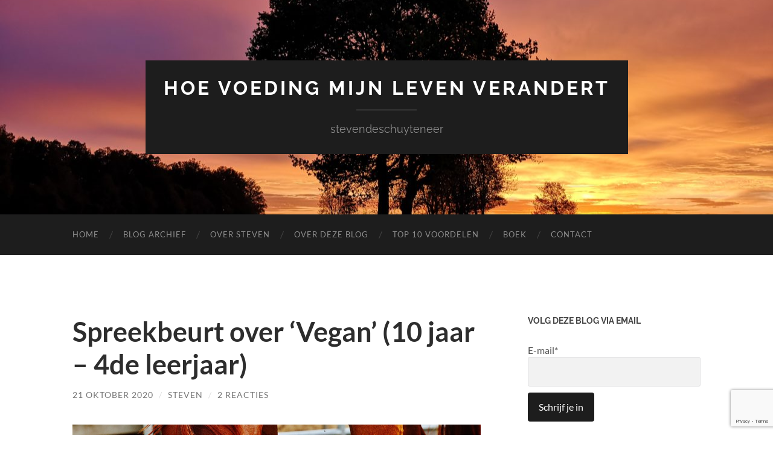

--- FILE ---
content_type: text/html; charset=UTF-8
request_url: https://www.stevendeschuyteneer.be/2020/10/21/spreekbeurt-over-vegan-10-jaar-4de-leerjaar/
body_size: 21351
content:
<!DOCTYPE html>

<html dir="ltr" lang="nl-NL">

	<head>

		<meta http-equiv="content-type" content="text/html" charset="UTF-8" />
		<meta name="viewport" content="width=device-width, initial-scale=1.0" >

		<link rel="profile" href="https://gmpg.org/xfn/11">

		<title>Vegan spreekbeurt | Hoe voeding mijn leven verandert</title>
	<style>img:is([sizes="auto" i], [sizes^="auto," i]) { contain-intrinsic-size: 3000px 1500px }</style>
	
		<!-- All in One SEO 4.9.3 - aioseo.com -->
	<meta name="description" content="Vegan spreekbeurt - 10 jaar - 4de leerjaar" />
	<meta name="robots" content="max-image-preview:large" />
	<meta name="author" content="Steven"/>
	<link rel="canonical" href="https://www.stevendeschuyteneer.be/2020/10/21/spreekbeurt-over-vegan-10-jaar-4de-leerjaar/" />
	<meta name="generator" content="All in One SEO (AIOSEO) 4.9.3" />
		<script type="application/ld+json" class="aioseo-schema">
			{"@context":"https:\/\/schema.org","@graph":[{"@type":"Article","@id":"https:\/\/www.stevendeschuyteneer.be\/2020\/10\/21\/spreekbeurt-over-vegan-10-jaar-4de-leerjaar\/#article","name":"Vegan spreekbeurt | Hoe voeding mijn leven verandert","headline":"Spreekbeurt over &#8216;Vegan&#8217; (10 jaar &#8211; 4de leerjaar)","author":{"@id":"https:\/\/www.stevendeschuyteneer.be\/author\/admin3655\/#author"},"publisher":{"@id":"https:\/\/www.stevendeschuyteneer.be\/#organization"},"image":{"@type":"ImageObject","url":"https:\/\/www.stevendeschuyteneer.be\/wp-content\/uploads\/2020\/08\/Steven-Deschuyteneer-Vegan-spreekbeurt-10-jaar-4de-leerjaar-klein-meisje.jpg","@id":"https:\/\/www.stevendeschuyteneer.be\/2020\/10\/21\/spreekbeurt-over-vegan-10-jaar-4de-leerjaar\/#articleImage","width":960,"height":638,"caption":"Steven Deschuyteneer Vegan spreekbeurt 10 jaar 4de leerjaar klein meisje"},"datePublished":"2020-10-21T13:59:00+02:00","dateModified":"2020-08-25T17:05:54+02:00","inLanguage":"nl-NL","commentCount":2,"mainEntityOfPage":{"@id":"https:\/\/www.stevendeschuyteneer.be\/2020\/10\/21\/spreekbeurt-over-vegan-10-jaar-4de-leerjaar\/#webpage"},"isPartOf":{"@id":"https:\/\/www.stevendeschuyteneer.be\/2020\/10\/21\/spreekbeurt-over-vegan-10-jaar-4de-leerjaar\/#webpage"},"articleSection":"Kinderen, Voeding, Animal Rights, Be Vegan, Bite Back, DierAnimal, EVA vzw, GAIA, GAIA kids, HappyCow, Josje K3, spreekbeurt, vegan, Vegan spreekbeurt"},{"@type":"BreadcrumbList","@id":"https:\/\/www.stevendeschuyteneer.be\/2020\/10\/21\/spreekbeurt-over-vegan-10-jaar-4de-leerjaar\/#breadcrumblist","itemListElement":[{"@type":"ListItem","@id":"https:\/\/www.stevendeschuyteneer.be#listItem","position":1,"name":"Home","item":"https:\/\/www.stevendeschuyteneer.be","nextItem":{"@type":"ListItem","@id":"https:\/\/www.stevendeschuyteneer.be\/category\/voeding\/#listItem","name":"Voeding"}},{"@type":"ListItem","@id":"https:\/\/www.stevendeschuyteneer.be\/category\/voeding\/#listItem","position":2,"name":"Voeding","item":"https:\/\/www.stevendeschuyteneer.be\/category\/voeding\/","nextItem":{"@type":"ListItem","@id":"https:\/\/www.stevendeschuyteneer.be\/2020\/10\/21\/spreekbeurt-over-vegan-10-jaar-4de-leerjaar\/#listItem","name":"Spreekbeurt over &#8216;Vegan&#8217; (10 jaar &#8211; 4de leerjaar)"},"previousItem":{"@type":"ListItem","@id":"https:\/\/www.stevendeschuyteneer.be#listItem","name":"Home"}},{"@type":"ListItem","@id":"https:\/\/www.stevendeschuyteneer.be\/2020\/10\/21\/spreekbeurt-over-vegan-10-jaar-4de-leerjaar\/#listItem","position":3,"name":"Spreekbeurt over &#8216;Vegan&#8217; (10 jaar &#8211; 4de leerjaar)","previousItem":{"@type":"ListItem","@id":"https:\/\/www.stevendeschuyteneer.be\/category\/voeding\/#listItem","name":"Voeding"}}]},{"@type":"Organization","@id":"https:\/\/www.stevendeschuyteneer.be\/#organization","name":"Hoe voeding mijn leven verandert","description":"stevendeschuyteneer","url":"https:\/\/www.stevendeschuyteneer.be\/"},{"@type":"Person","@id":"https:\/\/www.stevendeschuyteneer.be\/author\/admin3655\/#author","url":"https:\/\/www.stevendeschuyteneer.be\/author\/admin3655\/","name":"Steven","image":{"@type":"ImageObject","@id":"https:\/\/www.stevendeschuyteneer.be\/2020\/10\/21\/spreekbeurt-over-vegan-10-jaar-4de-leerjaar\/#authorImage","url":"https:\/\/secure.gravatar.com\/avatar\/bb1e1633dc846ba848a766fd4f7a1c28da13f2d19cfe44cf6c612e3b0348c7d7?s=96&d=mm&r=g","width":96,"height":96,"caption":"Steven"}},{"@type":"WebPage","@id":"https:\/\/www.stevendeschuyteneer.be\/2020\/10\/21\/spreekbeurt-over-vegan-10-jaar-4de-leerjaar\/#webpage","url":"https:\/\/www.stevendeschuyteneer.be\/2020\/10\/21\/spreekbeurt-over-vegan-10-jaar-4de-leerjaar\/","name":"Vegan spreekbeurt | Hoe voeding mijn leven verandert","description":"Vegan spreekbeurt - 10 jaar - 4de leerjaar","inLanguage":"nl-NL","isPartOf":{"@id":"https:\/\/www.stevendeschuyteneer.be\/#website"},"breadcrumb":{"@id":"https:\/\/www.stevendeschuyteneer.be\/2020\/10\/21\/spreekbeurt-over-vegan-10-jaar-4de-leerjaar\/#breadcrumblist"},"author":{"@id":"https:\/\/www.stevendeschuyteneer.be\/author\/admin3655\/#author"},"creator":{"@id":"https:\/\/www.stevendeschuyteneer.be\/author\/admin3655\/#author"},"datePublished":"2020-10-21T13:59:00+02:00","dateModified":"2020-08-25T17:05:54+02:00"},{"@type":"WebSite","@id":"https:\/\/www.stevendeschuyteneer.be\/#website","url":"https:\/\/www.stevendeschuyteneer.be\/","name":"Hoe voeding mijn leven verandert","description":"stevendeschuyteneer","inLanguage":"nl-NL","publisher":{"@id":"https:\/\/www.stevendeschuyteneer.be\/#organization"}}]}
		</script>
		<!-- All in One SEO -->

<link rel='dns-prefetch' href='//static.addtoany.com' />
<link rel="alternate" type="application/rss+xml" title="Hoe voeding mijn leven verandert &raquo; feed" href="https://www.stevendeschuyteneer.be/feed/" />
<link rel="alternate" type="application/rss+xml" title="Hoe voeding mijn leven verandert &raquo; reacties feed" href="https://www.stevendeschuyteneer.be/comments/feed/" />
<link rel="alternate" type="application/rss+xml" title="Hoe voeding mijn leven verandert &raquo; Spreekbeurt over &#8216;Vegan&#8217; (10 jaar &#8211; 4de leerjaar) reacties feed" href="https://www.stevendeschuyteneer.be/2020/10/21/spreekbeurt-over-vegan-10-jaar-4de-leerjaar/feed/" />
		<!-- This site uses the Google Analytics by MonsterInsights plugin v9.11.1 - Using Analytics tracking - https://www.monsterinsights.com/ -->
							<script src="//www.googletagmanager.com/gtag/js?id=G-4H90HPEGGT"  data-cfasync="false" data-wpfc-render="false" type="text/javascript" async></script>
			<script data-cfasync="false" data-wpfc-render="false" type="text/javascript">
				var mi_version = '9.11.1';
				var mi_track_user = true;
				var mi_no_track_reason = '';
								var MonsterInsightsDefaultLocations = {"page_location":"https:\/\/www.stevendeschuyteneer.be\/2020\/10\/21\/spreekbeurt-over-vegan-10-jaar-4de-leerjaar\/"};
								if ( typeof MonsterInsightsPrivacyGuardFilter === 'function' ) {
					var MonsterInsightsLocations = (typeof MonsterInsightsExcludeQuery === 'object') ? MonsterInsightsPrivacyGuardFilter( MonsterInsightsExcludeQuery ) : MonsterInsightsPrivacyGuardFilter( MonsterInsightsDefaultLocations );
				} else {
					var MonsterInsightsLocations = (typeof MonsterInsightsExcludeQuery === 'object') ? MonsterInsightsExcludeQuery : MonsterInsightsDefaultLocations;
				}

								var disableStrs = [
										'ga-disable-G-4H90HPEGGT',
									];

				/* Function to detect opted out users */
				function __gtagTrackerIsOptedOut() {
					for (var index = 0; index < disableStrs.length; index++) {
						if (document.cookie.indexOf(disableStrs[index] + '=true') > -1) {
							return true;
						}
					}

					return false;
				}

				/* Disable tracking if the opt-out cookie exists. */
				if (__gtagTrackerIsOptedOut()) {
					for (var index = 0; index < disableStrs.length; index++) {
						window[disableStrs[index]] = true;
					}
				}

				/* Opt-out function */
				function __gtagTrackerOptout() {
					for (var index = 0; index < disableStrs.length; index++) {
						document.cookie = disableStrs[index] + '=true; expires=Thu, 31 Dec 2099 23:59:59 UTC; path=/';
						window[disableStrs[index]] = true;
					}
				}

				if ('undefined' === typeof gaOptout) {
					function gaOptout() {
						__gtagTrackerOptout();
					}
				}
								window.dataLayer = window.dataLayer || [];

				window.MonsterInsightsDualTracker = {
					helpers: {},
					trackers: {},
				};
				if (mi_track_user) {
					function __gtagDataLayer() {
						dataLayer.push(arguments);
					}

					function __gtagTracker(type, name, parameters) {
						if (!parameters) {
							parameters = {};
						}

						if (parameters.send_to) {
							__gtagDataLayer.apply(null, arguments);
							return;
						}

						if (type === 'event') {
														parameters.send_to = monsterinsights_frontend.v4_id;
							var hookName = name;
							if (typeof parameters['event_category'] !== 'undefined') {
								hookName = parameters['event_category'] + ':' + name;
							}

							if (typeof MonsterInsightsDualTracker.trackers[hookName] !== 'undefined') {
								MonsterInsightsDualTracker.trackers[hookName](parameters);
							} else {
								__gtagDataLayer('event', name, parameters);
							}
							
						} else {
							__gtagDataLayer.apply(null, arguments);
						}
					}

					__gtagTracker('js', new Date());
					__gtagTracker('set', {
						'developer_id.dZGIzZG': true,
											});
					if ( MonsterInsightsLocations.page_location ) {
						__gtagTracker('set', MonsterInsightsLocations);
					}
										__gtagTracker('config', 'G-4H90HPEGGT', {"forceSSL":"true","link_attribution":"true"} );
										window.gtag = __gtagTracker;										(function () {
						/* https://developers.google.com/analytics/devguides/collection/analyticsjs/ */
						/* ga and __gaTracker compatibility shim. */
						var noopfn = function () {
							return null;
						};
						var newtracker = function () {
							return new Tracker();
						};
						var Tracker = function () {
							return null;
						};
						var p = Tracker.prototype;
						p.get = noopfn;
						p.set = noopfn;
						p.send = function () {
							var args = Array.prototype.slice.call(arguments);
							args.unshift('send');
							__gaTracker.apply(null, args);
						};
						var __gaTracker = function () {
							var len = arguments.length;
							if (len === 0) {
								return;
							}
							var f = arguments[len - 1];
							if (typeof f !== 'object' || f === null || typeof f.hitCallback !== 'function') {
								if ('send' === arguments[0]) {
									var hitConverted, hitObject = false, action;
									if ('event' === arguments[1]) {
										if ('undefined' !== typeof arguments[3]) {
											hitObject = {
												'eventAction': arguments[3],
												'eventCategory': arguments[2],
												'eventLabel': arguments[4],
												'value': arguments[5] ? arguments[5] : 1,
											}
										}
									}
									if ('pageview' === arguments[1]) {
										if ('undefined' !== typeof arguments[2]) {
											hitObject = {
												'eventAction': 'page_view',
												'page_path': arguments[2],
											}
										}
									}
									if (typeof arguments[2] === 'object') {
										hitObject = arguments[2];
									}
									if (typeof arguments[5] === 'object') {
										Object.assign(hitObject, arguments[5]);
									}
									if ('undefined' !== typeof arguments[1].hitType) {
										hitObject = arguments[1];
										if ('pageview' === hitObject.hitType) {
											hitObject.eventAction = 'page_view';
										}
									}
									if (hitObject) {
										action = 'timing' === arguments[1].hitType ? 'timing_complete' : hitObject.eventAction;
										hitConverted = mapArgs(hitObject);
										__gtagTracker('event', action, hitConverted);
									}
								}
								return;
							}

							function mapArgs(args) {
								var arg, hit = {};
								var gaMap = {
									'eventCategory': 'event_category',
									'eventAction': 'event_action',
									'eventLabel': 'event_label',
									'eventValue': 'event_value',
									'nonInteraction': 'non_interaction',
									'timingCategory': 'event_category',
									'timingVar': 'name',
									'timingValue': 'value',
									'timingLabel': 'event_label',
									'page': 'page_path',
									'location': 'page_location',
									'title': 'page_title',
									'referrer' : 'page_referrer',
								};
								for (arg in args) {
																		if (!(!args.hasOwnProperty(arg) || !gaMap.hasOwnProperty(arg))) {
										hit[gaMap[arg]] = args[arg];
									} else {
										hit[arg] = args[arg];
									}
								}
								return hit;
							}

							try {
								f.hitCallback();
							} catch (ex) {
							}
						};
						__gaTracker.create = newtracker;
						__gaTracker.getByName = newtracker;
						__gaTracker.getAll = function () {
							return [];
						};
						__gaTracker.remove = noopfn;
						__gaTracker.loaded = true;
						window['__gaTracker'] = __gaTracker;
					})();
									} else {
										console.log("");
					(function () {
						function __gtagTracker() {
							return null;
						}

						window['__gtagTracker'] = __gtagTracker;
						window['gtag'] = __gtagTracker;
					})();
									}
			</script>
							<!-- / Google Analytics by MonsterInsights -->
		<script type="text/javascript">
/* <![CDATA[ */
window._wpemojiSettings = {"baseUrl":"https:\/\/s.w.org\/images\/core\/emoji\/16.0.1\/72x72\/","ext":".png","svgUrl":"https:\/\/s.w.org\/images\/core\/emoji\/16.0.1\/svg\/","svgExt":".svg","source":{"concatemoji":"https:\/\/www.stevendeschuyteneer.be\/wp-includes\/js\/wp-emoji-release.min.js?ver=6.8.3"}};
/*! This file is auto-generated */
!function(s,n){var o,i,e;function c(e){try{var t={supportTests:e,timestamp:(new Date).valueOf()};sessionStorage.setItem(o,JSON.stringify(t))}catch(e){}}function p(e,t,n){e.clearRect(0,0,e.canvas.width,e.canvas.height),e.fillText(t,0,0);var t=new Uint32Array(e.getImageData(0,0,e.canvas.width,e.canvas.height).data),a=(e.clearRect(0,0,e.canvas.width,e.canvas.height),e.fillText(n,0,0),new Uint32Array(e.getImageData(0,0,e.canvas.width,e.canvas.height).data));return t.every(function(e,t){return e===a[t]})}function u(e,t){e.clearRect(0,0,e.canvas.width,e.canvas.height),e.fillText(t,0,0);for(var n=e.getImageData(16,16,1,1),a=0;a<n.data.length;a++)if(0!==n.data[a])return!1;return!0}function f(e,t,n,a){switch(t){case"flag":return n(e,"\ud83c\udff3\ufe0f\u200d\u26a7\ufe0f","\ud83c\udff3\ufe0f\u200b\u26a7\ufe0f")?!1:!n(e,"\ud83c\udde8\ud83c\uddf6","\ud83c\udde8\u200b\ud83c\uddf6")&&!n(e,"\ud83c\udff4\udb40\udc67\udb40\udc62\udb40\udc65\udb40\udc6e\udb40\udc67\udb40\udc7f","\ud83c\udff4\u200b\udb40\udc67\u200b\udb40\udc62\u200b\udb40\udc65\u200b\udb40\udc6e\u200b\udb40\udc67\u200b\udb40\udc7f");case"emoji":return!a(e,"\ud83e\udedf")}return!1}function g(e,t,n,a){var r="undefined"!=typeof WorkerGlobalScope&&self instanceof WorkerGlobalScope?new OffscreenCanvas(300,150):s.createElement("canvas"),o=r.getContext("2d",{willReadFrequently:!0}),i=(o.textBaseline="top",o.font="600 32px Arial",{});return e.forEach(function(e){i[e]=t(o,e,n,a)}),i}function t(e){var t=s.createElement("script");t.src=e,t.defer=!0,s.head.appendChild(t)}"undefined"!=typeof Promise&&(o="wpEmojiSettingsSupports",i=["flag","emoji"],n.supports={everything:!0,everythingExceptFlag:!0},e=new Promise(function(e){s.addEventListener("DOMContentLoaded",e,{once:!0})}),new Promise(function(t){var n=function(){try{var e=JSON.parse(sessionStorage.getItem(o));if("object"==typeof e&&"number"==typeof e.timestamp&&(new Date).valueOf()<e.timestamp+604800&&"object"==typeof e.supportTests)return e.supportTests}catch(e){}return null}();if(!n){if("undefined"!=typeof Worker&&"undefined"!=typeof OffscreenCanvas&&"undefined"!=typeof URL&&URL.createObjectURL&&"undefined"!=typeof Blob)try{var e="postMessage("+g.toString()+"("+[JSON.stringify(i),f.toString(),p.toString(),u.toString()].join(",")+"));",a=new Blob([e],{type:"text/javascript"}),r=new Worker(URL.createObjectURL(a),{name:"wpTestEmojiSupports"});return void(r.onmessage=function(e){c(n=e.data),r.terminate(),t(n)})}catch(e){}c(n=g(i,f,p,u))}t(n)}).then(function(e){for(var t in e)n.supports[t]=e[t],n.supports.everything=n.supports.everything&&n.supports[t],"flag"!==t&&(n.supports.everythingExceptFlag=n.supports.everythingExceptFlag&&n.supports[t]);n.supports.everythingExceptFlag=n.supports.everythingExceptFlag&&!n.supports.flag,n.DOMReady=!1,n.readyCallback=function(){n.DOMReady=!0}}).then(function(){return e}).then(function(){var e;n.supports.everything||(n.readyCallback(),(e=n.source||{}).concatemoji?t(e.concatemoji):e.wpemoji&&e.twemoji&&(t(e.twemoji),t(e.wpemoji)))}))}((window,document),window._wpemojiSettings);
/* ]]> */
</script>
<style id='wp-emoji-styles-inline-css' type='text/css'>

	img.wp-smiley, img.emoji {
		display: inline !important;
		border: none !important;
		box-shadow: none !important;
		height: 1em !important;
		width: 1em !important;
		margin: 0 0.07em !important;
		vertical-align: -0.1em !important;
		background: none !important;
		padding: 0 !important;
	}
</style>
<link rel='stylesheet' id='wp-block-library-css' href='https://www.stevendeschuyteneer.be/wp-includes/css/dist/block-library/style.min.css?ver=6.8.3' type='text/css' media='all' />
<style id='classic-theme-styles-inline-css' type='text/css'>
/*! This file is auto-generated */
.wp-block-button__link{color:#fff;background-color:#32373c;border-radius:9999px;box-shadow:none;text-decoration:none;padding:calc(.667em + 2px) calc(1.333em + 2px);font-size:1.125em}.wp-block-file__button{background:#32373c;color:#fff;text-decoration:none}
</style>
<link rel='stylesheet' id='aioseo/css/src/vue/standalone/blocks/table-of-contents/global.scss-css' href='https://www.stevendeschuyteneer.be/wp-content/plugins/all-in-one-seo-pack/dist/Lite/assets/css/table-of-contents/global.e90f6d47.css?ver=4.9.3' type='text/css' media='all' />
<style id='global-styles-inline-css' type='text/css'>
:root{--wp--preset--aspect-ratio--square: 1;--wp--preset--aspect-ratio--4-3: 4/3;--wp--preset--aspect-ratio--3-4: 3/4;--wp--preset--aspect-ratio--3-2: 3/2;--wp--preset--aspect-ratio--2-3: 2/3;--wp--preset--aspect-ratio--16-9: 16/9;--wp--preset--aspect-ratio--9-16: 9/16;--wp--preset--color--black: #000000;--wp--preset--color--cyan-bluish-gray: #abb8c3;--wp--preset--color--white: #fff;--wp--preset--color--pale-pink: #f78da7;--wp--preset--color--vivid-red: #cf2e2e;--wp--preset--color--luminous-vivid-orange: #ff6900;--wp--preset--color--luminous-vivid-amber: #fcb900;--wp--preset--color--light-green-cyan: #7bdcb5;--wp--preset--color--vivid-green-cyan: #00d084;--wp--preset--color--pale-cyan-blue: #8ed1fc;--wp--preset--color--vivid-cyan-blue: #0693e3;--wp--preset--color--vivid-purple: #9b51e0;--wp--preset--color--accent: #de5307;--wp--preset--color--dark-gray: #444;--wp--preset--color--medium-gray: #666;--wp--preset--color--light-gray: #888;--wp--preset--gradient--vivid-cyan-blue-to-vivid-purple: linear-gradient(135deg,rgba(6,147,227,1) 0%,rgb(155,81,224) 100%);--wp--preset--gradient--light-green-cyan-to-vivid-green-cyan: linear-gradient(135deg,rgb(122,220,180) 0%,rgb(0,208,130) 100%);--wp--preset--gradient--luminous-vivid-amber-to-luminous-vivid-orange: linear-gradient(135deg,rgba(252,185,0,1) 0%,rgba(255,105,0,1) 100%);--wp--preset--gradient--luminous-vivid-orange-to-vivid-red: linear-gradient(135deg,rgba(255,105,0,1) 0%,rgb(207,46,46) 100%);--wp--preset--gradient--very-light-gray-to-cyan-bluish-gray: linear-gradient(135deg,rgb(238,238,238) 0%,rgb(169,184,195) 100%);--wp--preset--gradient--cool-to-warm-spectrum: linear-gradient(135deg,rgb(74,234,220) 0%,rgb(151,120,209) 20%,rgb(207,42,186) 40%,rgb(238,44,130) 60%,rgb(251,105,98) 80%,rgb(254,248,76) 100%);--wp--preset--gradient--blush-light-purple: linear-gradient(135deg,rgb(255,206,236) 0%,rgb(152,150,240) 100%);--wp--preset--gradient--blush-bordeaux: linear-gradient(135deg,rgb(254,205,165) 0%,rgb(254,45,45) 50%,rgb(107,0,62) 100%);--wp--preset--gradient--luminous-dusk: linear-gradient(135deg,rgb(255,203,112) 0%,rgb(199,81,192) 50%,rgb(65,88,208) 100%);--wp--preset--gradient--pale-ocean: linear-gradient(135deg,rgb(255,245,203) 0%,rgb(182,227,212) 50%,rgb(51,167,181) 100%);--wp--preset--gradient--electric-grass: linear-gradient(135deg,rgb(202,248,128) 0%,rgb(113,206,126) 100%);--wp--preset--gradient--midnight: linear-gradient(135deg,rgb(2,3,129) 0%,rgb(40,116,252) 100%);--wp--preset--font-size--small: 16px;--wp--preset--font-size--medium: 20px;--wp--preset--font-size--large: 24px;--wp--preset--font-size--x-large: 42px;--wp--preset--font-size--regular: 19px;--wp--preset--font-size--larger: 32px;--wp--preset--spacing--20: 0.44rem;--wp--preset--spacing--30: 0.67rem;--wp--preset--spacing--40: 1rem;--wp--preset--spacing--50: 1.5rem;--wp--preset--spacing--60: 2.25rem;--wp--preset--spacing--70: 3.38rem;--wp--preset--spacing--80: 5.06rem;--wp--preset--shadow--natural: 6px 6px 9px rgba(0, 0, 0, 0.2);--wp--preset--shadow--deep: 12px 12px 50px rgba(0, 0, 0, 0.4);--wp--preset--shadow--sharp: 6px 6px 0px rgba(0, 0, 0, 0.2);--wp--preset--shadow--outlined: 6px 6px 0px -3px rgba(255, 255, 255, 1), 6px 6px rgba(0, 0, 0, 1);--wp--preset--shadow--crisp: 6px 6px 0px rgba(0, 0, 0, 1);}:where(.is-layout-flex){gap: 0.5em;}:where(.is-layout-grid){gap: 0.5em;}body .is-layout-flex{display: flex;}.is-layout-flex{flex-wrap: wrap;align-items: center;}.is-layout-flex > :is(*, div){margin: 0;}body .is-layout-grid{display: grid;}.is-layout-grid > :is(*, div){margin: 0;}:where(.wp-block-columns.is-layout-flex){gap: 2em;}:where(.wp-block-columns.is-layout-grid){gap: 2em;}:where(.wp-block-post-template.is-layout-flex){gap: 1.25em;}:where(.wp-block-post-template.is-layout-grid){gap: 1.25em;}.has-black-color{color: var(--wp--preset--color--black) !important;}.has-cyan-bluish-gray-color{color: var(--wp--preset--color--cyan-bluish-gray) !important;}.has-white-color{color: var(--wp--preset--color--white) !important;}.has-pale-pink-color{color: var(--wp--preset--color--pale-pink) !important;}.has-vivid-red-color{color: var(--wp--preset--color--vivid-red) !important;}.has-luminous-vivid-orange-color{color: var(--wp--preset--color--luminous-vivid-orange) !important;}.has-luminous-vivid-amber-color{color: var(--wp--preset--color--luminous-vivid-amber) !important;}.has-light-green-cyan-color{color: var(--wp--preset--color--light-green-cyan) !important;}.has-vivid-green-cyan-color{color: var(--wp--preset--color--vivid-green-cyan) !important;}.has-pale-cyan-blue-color{color: var(--wp--preset--color--pale-cyan-blue) !important;}.has-vivid-cyan-blue-color{color: var(--wp--preset--color--vivid-cyan-blue) !important;}.has-vivid-purple-color{color: var(--wp--preset--color--vivid-purple) !important;}.has-black-background-color{background-color: var(--wp--preset--color--black) !important;}.has-cyan-bluish-gray-background-color{background-color: var(--wp--preset--color--cyan-bluish-gray) !important;}.has-white-background-color{background-color: var(--wp--preset--color--white) !important;}.has-pale-pink-background-color{background-color: var(--wp--preset--color--pale-pink) !important;}.has-vivid-red-background-color{background-color: var(--wp--preset--color--vivid-red) !important;}.has-luminous-vivid-orange-background-color{background-color: var(--wp--preset--color--luminous-vivid-orange) !important;}.has-luminous-vivid-amber-background-color{background-color: var(--wp--preset--color--luminous-vivid-amber) !important;}.has-light-green-cyan-background-color{background-color: var(--wp--preset--color--light-green-cyan) !important;}.has-vivid-green-cyan-background-color{background-color: var(--wp--preset--color--vivid-green-cyan) !important;}.has-pale-cyan-blue-background-color{background-color: var(--wp--preset--color--pale-cyan-blue) !important;}.has-vivid-cyan-blue-background-color{background-color: var(--wp--preset--color--vivid-cyan-blue) !important;}.has-vivid-purple-background-color{background-color: var(--wp--preset--color--vivid-purple) !important;}.has-black-border-color{border-color: var(--wp--preset--color--black) !important;}.has-cyan-bluish-gray-border-color{border-color: var(--wp--preset--color--cyan-bluish-gray) !important;}.has-white-border-color{border-color: var(--wp--preset--color--white) !important;}.has-pale-pink-border-color{border-color: var(--wp--preset--color--pale-pink) !important;}.has-vivid-red-border-color{border-color: var(--wp--preset--color--vivid-red) !important;}.has-luminous-vivid-orange-border-color{border-color: var(--wp--preset--color--luminous-vivid-orange) !important;}.has-luminous-vivid-amber-border-color{border-color: var(--wp--preset--color--luminous-vivid-amber) !important;}.has-light-green-cyan-border-color{border-color: var(--wp--preset--color--light-green-cyan) !important;}.has-vivid-green-cyan-border-color{border-color: var(--wp--preset--color--vivid-green-cyan) !important;}.has-pale-cyan-blue-border-color{border-color: var(--wp--preset--color--pale-cyan-blue) !important;}.has-vivid-cyan-blue-border-color{border-color: var(--wp--preset--color--vivid-cyan-blue) !important;}.has-vivid-purple-border-color{border-color: var(--wp--preset--color--vivid-purple) !important;}.has-vivid-cyan-blue-to-vivid-purple-gradient-background{background: var(--wp--preset--gradient--vivid-cyan-blue-to-vivid-purple) !important;}.has-light-green-cyan-to-vivid-green-cyan-gradient-background{background: var(--wp--preset--gradient--light-green-cyan-to-vivid-green-cyan) !important;}.has-luminous-vivid-amber-to-luminous-vivid-orange-gradient-background{background: var(--wp--preset--gradient--luminous-vivid-amber-to-luminous-vivid-orange) !important;}.has-luminous-vivid-orange-to-vivid-red-gradient-background{background: var(--wp--preset--gradient--luminous-vivid-orange-to-vivid-red) !important;}.has-very-light-gray-to-cyan-bluish-gray-gradient-background{background: var(--wp--preset--gradient--very-light-gray-to-cyan-bluish-gray) !important;}.has-cool-to-warm-spectrum-gradient-background{background: var(--wp--preset--gradient--cool-to-warm-spectrum) !important;}.has-blush-light-purple-gradient-background{background: var(--wp--preset--gradient--blush-light-purple) !important;}.has-blush-bordeaux-gradient-background{background: var(--wp--preset--gradient--blush-bordeaux) !important;}.has-luminous-dusk-gradient-background{background: var(--wp--preset--gradient--luminous-dusk) !important;}.has-pale-ocean-gradient-background{background: var(--wp--preset--gradient--pale-ocean) !important;}.has-electric-grass-gradient-background{background: var(--wp--preset--gradient--electric-grass) !important;}.has-midnight-gradient-background{background: var(--wp--preset--gradient--midnight) !important;}.has-small-font-size{font-size: var(--wp--preset--font-size--small) !important;}.has-medium-font-size{font-size: var(--wp--preset--font-size--medium) !important;}.has-large-font-size{font-size: var(--wp--preset--font-size--large) !important;}.has-x-large-font-size{font-size: var(--wp--preset--font-size--x-large) !important;}
:where(.wp-block-post-template.is-layout-flex){gap: 1.25em;}:where(.wp-block-post-template.is-layout-grid){gap: 1.25em;}
:where(.wp-block-columns.is-layout-flex){gap: 2em;}:where(.wp-block-columns.is-layout-grid){gap: 2em;}
:root :where(.wp-block-pullquote){font-size: 1.5em;line-height: 1.6;}
</style>
<link rel='stylesheet' id='contact-form-7-css' href='https://www.stevendeschuyteneer.be/wp-content/plugins/contact-form-7/includes/css/styles.css?ver=6.1.4' type='text/css' media='all' />
<link rel='stylesheet' id='email-subscribers-css' href='https://www.stevendeschuyteneer.be/wp-content/plugins/email-subscribers/lite/public/css/email-subscribers-public.css?ver=5.9.14' type='text/css' media='all' />
<link rel='stylesheet' id='addtoany-css' href='https://www.stevendeschuyteneer.be/wp-content/plugins/add-to-any/addtoany.min.css?ver=1.16' type='text/css' media='all' />
<link rel='stylesheet' id='hemingway_googleFonts-css' href='https://www.stevendeschuyteneer.be/wp-content/themes/hemingway/assets/css/fonts.css' type='text/css' media='all' />
<link rel='stylesheet' id='hemingway_style-css' href='https://www.stevendeschuyteneer.be/wp-content/themes/hemingway/style.css?ver=2.3.2' type='text/css' media='all' />
<script type="text/javascript" src="https://www.stevendeschuyteneer.be/wp-content/plugins/google-analytics-for-wordpress/assets/js/frontend-gtag.min.js?ver=9.11.1" id="monsterinsights-frontend-script-js" async="async" data-wp-strategy="async"></script>
<script data-cfasync="false" data-wpfc-render="false" type="text/javascript" id='monsterinsights-frontend-script-js-extra'>/* <![CDATA[ */
var monsterinsights_frontend = {"js_events_tracking":"true","download_extensions":"doc,pdf,ppt,zip,xls,docx,pptx,xlsx","inbound_paths":"[{\"path\":\"\\\/go\\\/\",\"label\":\"affiliate\"},{\"path\":\"\\\/recommend\\\/\",\"label\":\"affiliate\"}]","home_url":"https:\/\/www.stevendeschuyteneer.be","hash_tracking":"false","v4_id":"G-4H90HPEGGT"};/* ]]> */
</script>
<script type="text/javascript" id="addtoany-core-js-before">
/* <![CDATA[ */
window.a2a_config=window.a2a_config||{};a2a_config.callbacks=[];a2a_config.overlays=[];a2a_config.templates={};a2a_localize = {
	Share: "Delen",
	Save: "Opslaan",
	Subscribe: "Inschrijven",
	Email: "E-mail",
	Bookmark: "Bookmark",
	ShowAll: "Alles weergeven",
	ShowLess: "Niet alles weergeven",
	FindServices: "Vind dienst(en)",
	FindAnyServiceToAddTo: "Vind direct een dienst om aan toe te voegen",
	PoweredBy: "Mede mogelijk gemaakt door",
	ShareViaEmail: "Delen per e-mail",
	SubscribeViaEmail: "Abonneren via e-mail",
	BookmarkInYourBrowser: "Bookmark in je browser",
	BookmarkInstructions: "Druk op Ctrl+D of \u2318+D om deze pagina te bookmarken",
	AddToYourFavorites: "Voeg aan je favorieten toe",
	SendFromWebOrProgram: "Stuur vanuit elk e-mailadres of e-mail programma",
	EmailProgram: "E-mail programma",
	More: "Meer&#8230;",
	ThanksForSharing: "Bedankt voor het delen!",
	ThanksForFollowing: "Dank voor het volgen!"
};
/* ]]> */
</script>
<script type="text/javascript" defer src="https://static.addtoany.com/menu/page.js" id="addtoany-core-js"></script>
<script type="text/javascript" src="https://www.stevendeschuyteneer.be/wp-includes/js/jquery/jquery.min.js?ver=3.7.1" id="jquery-core-js"></script>
<script type="text/javascript" src="https://www.stevendeschuyteneer.be/wp-includes/js/jquery/jquery-migrate.min.js?ver=3.4.1" id="jquery-migrate-js"></script>
<script type="text/javascript" defer src="https://www.stevendeschuyteneer.be/wp-content/plugins/add-to-any/addtoany.min.js?ver=1.1" id="addtoany-jquery-js"></script>
<link rel="https://api.w.org/" href="https://www.stevendeschuyteneer.be/wp-json/" /><link rel="alternate" title="JSON" type="application/json" href="https://www.stevendeschuyteneer.be/wp-json/wp/v2/posts/1644" /><link rel="EditURI" type="application/rsd+xml" title="RSD" href="https://www.stevendeschuyteneer.be/xmlrpc.php?rsd" />
<meta name="generator" content="WordPress 6.8.3" />
<link rel='shortlink' href='https://www.stevendeschuyteneer.be/?p=1644' />
<link rel="alternate" title="oEmbed (JSON)" type="application/json+oembed" href="https://www.stevendeschuyteneer.be/wp-json/oembed/1.0/embed?url=https%3A%2F%2Fwww.stevendeschuyteneer.be%2F2020%2F10%2F21%2Fspreekbeurt-over-vegan-10-jaar-4de-leerjaar%2F" />
<link rel="alternate" title="oEmbed (XML)" type="text/xml+oembed" href="https://www.stevendeschuyteneer.be/wp-json/oembed/1.0/embed?url=https%3A%2F%2Fwww.stevendeschuyteneer.be%2F2020%2F10%2F21%2Fspreekbeurt-over-vegan-10-jaar-4de-leerjaar%2F&#038;format=xml" />
<style type="text/css"><!-- Customizer CSS -->::selection { background-color: #de5307; }.featured-media .sticky-post { background-color: #de5307; }fieldset legend { background-color: #de5307; }:root .has-accent-background-color { background-color: #de5307; }button:hover { background-color: #de5307; }.button:hover { background-color: #de5307; }.faux-button:hover { background-color: #de5307; }a.more-link:hover { background-color: #de5307; }.wp-block-button__link:hover { background-color: #de5307; }.is-style-outline .wp-block-button__link.has-accent-color:hover { background-color: #de5307; }.wp-block-file__button:hover { background-color: #de5307; }input[type="button"]:hover { background-color: #de5307; }input[type="reset"]:hover { background-color: #de5307; }input[type="submit"]:hover { background-color: #de5307; }.post-tags a:hover { background-color: #de5307; }.content #respond input[type="submit"]:hover { background-color: #de5307; }.search-form .search-submit { background-color: #de5307; }.sidebar .tagcloud a:hover { background-color: #de5307; }.footer .tagcloud a:hover { background-color: #de5307; }.is-style-outline .wp-block-button__link.has-accent-color:hover { border-color: #de5307; }.post-tags a:hover:after { border-right-color: #de5307; }a { color: #de5307; }.blog-title a:hover { color: #de5307; }.blog-menu a:hover { color: #de5307; }.post-title a:hover { color: #de5307; }.post-meta a:hover { color: #de5307; }.blog .format-quote blockquote cite a:hover { color: #de5307; }:root .has-accent-color { color: #de5307; }.post-categories a { color: #de5307; }.post-categories a:hover { color: #de5307; }.post-nav a:hover { color: #de5307; }.archive-nav a:hover { color: #de5307; }.comment-meta-content cite a:hover { color: #de5307; }.comment-meta-content p a:hover { color: #de5307; }.comment-actions a:hover { color: #de5307; }#cancel-comment-reply-link { color: #de5307; }#cancel-comment-reply-link:hover { color: #de5307; }.widget-title a { color: #de5307; }.widget-title a:hover { color: #de5307; }.widget_text a { color: #de5307; }.widget_text a:hover { color: #de5307; }.widget_rss a { color: #de5307; }.widget_rss a:hover { color: #de5307; }.widget_archive a { color: #de5307; }.widget_archive a:hover { color: #de5307; }.widget_meta a { color: #de5307; }.widget_meta a:hover { color: #de5307; }.widget_recent_comments a { color: #de5307; }.widget_recent_comments a:hover { color: #de5307; }.widget_pages a { color: #de5307; }.widget_pages a:hover { color: #de5307; }.widget_links a { color: #de5307; }.widget_links a:hover { color: #de5307; }.widget_recent_entries a { color: #de5307; }.widget_recent_entries a:hover { color: #de5307; }.widget_categories a { color: #de5307; }.widget_categories a:hover { color: #de5307; }#wp-calendar a { color: #de5307; }#wp-calendar a:hover { color: #de5307; }#wp-calendar tfoot a:hover { color: #de5307; }.wp-calendar-nav a:hover { color: #de5307; }.widgetmore a { color: #de5307; }.widgetmore a:hover { color: #de5307; }</style><!-- /Customizer CSS --><style type="text/css">.recentcomments a{display:inline !important;padding:0 !important;margin:0 !important;}</style>
	</head>
	
	<body data-rsssl=1 class="wp-singular post-template-default single single-post postid-1644 single-format-standard wp-theme-hemingway">

		
		<a class="skip-link button" href="#site-content">Ga naar de inhoud</a>
	
		<div class="big-wrapper">
	
			<div class="header-cover section bg-dark-light no-padding">

						
				<div class="header section" style="background-image: url( https://stevendeschuyteneer.be/wp-content/uploads/2019/06/cropped-Home-page-Steven-Deschuyteneer-Beauvechain-orgineel-1.jpg );">
							
					<div class="header-inner section-inner">
					
											
							<div class="blog-info">
							
																	<div class="blog-title">
										<a href="https://www.stevendeschuyteneer.be" rel="home">Hoe voeding mijn leven verandert</a>
									</div>
																
																	<p class="blog-description">stevendeschuyteneer</p>
															
							</div><!-- .blog-info -->
							
															
					</div><!-- .header-inner -->
								
				</div><!-- .header -->
			
			</div><!-- .bg-dark -->
			
			<div class="navigation section no-padding bg-dark">
			
				<div class="navigation-inner section-inner group">
				
					<div class="toggle-container section-inner hidden">
			
						<button type="button" class="nav-toggle toggle">
							<div class="bar"></div>
							<div class="bar"></div>
							<div class="bar"></div>
							<span class="screen-reader-text">Toggle mobiel menu</span>
						</button>
						
						<button type="button" class="search-toggle toggle">
							<div class="metal"></div>
							<div class="glass"></div>
							<div class="handle"></div>
							<span class="screen-reader-text">Toggle zoekveld</span>
						</button>
											
					</div><!-- .toggle-container -->
					
					<div class="blog-search hidden">
						<form role="search" method="get" class="search-form" action="https://www.stevendeschuyteneer.be/">
				<label>
					<span class="screen-reader-text">Zoeken naar:</span>
					<input type="search" class="search-field" placeholder="Zoeken &hellip;" value="" name="s" />
				</label>
				<input type="submit" class="search-submit" value="Zoeken" />
			</form>					</div><!-- .blog-search -->
				
					<ul class="blog-menu">
						<li id="menu-item-30" class="menu-item menu-item-type-custom menu-item-object-custom menu-item-home menu-item-30"><a href="https://www.stevendeschuyteneer.be/">Home</a></li>
<li id="menu-item-224" class="menu-item menu-item-type-post_type menu-item-object-page menu-item-224"><a href="https://www.stevendeschuyteneer.be/blog-archief/">Blog archief</a></li>
<li id="menu-item-32" class="menu-item menu-item-type-post_type menu-item-object-page menu-item-32"><a href="https://www.stevendeschuyteneer.be/over-steven/">Over Steven</a></li>
<li id="menu-item-31" class="menu-item menu-item-type-post_type menu-item-object-page menu-item-31"><a href="https://www.stevendeschuyteneer.be/over-deze-blog/">Over deze blog</a></li>
<li id="menu-item-153" class="menu-item menu-item-type-post_type menu-item-object-page menu-item-153"><a href="https://www.stevendeschuyteneer.be/top-10-voordelen/">Top 10 voordelen</a></li>
<li id="menu-item-2622" class="menu-item menu-item-type-post_type menu-item-object-page menu-item-2622"><a href="https://www.stevendeschuyteneer.be/boek/">Boek</a></li>
<li id="menu-item-109" class="menu-item menu-item-type-post_type menu-item-object-page menu-item-109"><a href="https://www.stevendeschuyteneer.be/contact/">Contact</a></li>
					 </ul><!-- .blog-menu -->
					 
					 <ul class="mobile-menu">
					
						<li class="menu-item menu-item-type-custom menu-item-object-custom menu-item-home menu-item-30"><a href="https://www.stevendeschuyteneer.be/">Home</a></li>
<li class="menu-item menu-item-type-post_type menu-item-object-page menu-item-224"><a href="https://www.stevendeschuyteneer.be/blog-archief/">Blog archief</a></li>
<li class="menu-item menu-item-type-post_type menu-item-object-page menu-item-32"><a href="https://www.stevendeschuyteneer.be/over-steven/">Over Steven</a></li>
<li class="menu-item menu-item-type-post_type menu-item-object-page menu-item-31"><a href="https://www.stevendeschuyteneer.be/over-deze-blog/">Over deze blog</a></li>
<li class="menu-item menu-item-type-post_type menu-item-object-page menu-item-153"><a href="https://www.stevendeschuyteneer.be/top-10-voordelen/">Top 10 voordelen</a></li>
<li class="menu-item menu-item-type-post_type menu-item-object-page menu-item-2622"><a href="https://www.stevendeschuyteneer.be/boek/">Boek</a></li>
<li class="menu-item menu-item-type-post_type menu-item-object-page menu-item-109"><a href="https://www.stevendeschuyteneer.be/contact/">Contact</a></li>
						
					 </ul><!-- .mobile-menu -->
				 
				</div><!-- .navigation-inner -->
				
			</div><!-- .navigation -->
<main class="wrapper section-inner group" id="site-content">

	<div class="content left">

		<div class="posts">
												        
			<article id="post-1644" class="post-1644 post type-post status-publish format-standard hentry category-kinderen category-voeding tag-animalrights tag-bevegan tag-biteback tag-dieranimal tag-evavzw tag-gaia tag-gaiakids tag-happycow tag-josjek3 tag-spreekbeurt tag-vegan tag-veganspreekbeurt">

	<div class="post-header">

		
					
				<h1 class="post-title entry-title">
											Spreekbeurt over &#8216;Vegan&#8217; (10 jaar &#8211; 4de leerjaar)									</h1>

							
			<div class="post-meta">
			
				<span class="post-date"><a href="https://www.stevendeschuyteneer.be/2020/10/21/spreekbeurt-over-vegan-10-jaar-4de-leerjaar/">21 oktober 2020</a></span>
				
				<span class="date-sep"> / </span>
					
				<span class="post-author"><a href="https://www.stevendeschuyteneer.be/author/admin3655/" title="Berichten van Steven" rel="author">Steven</a></span>

				
					<span class="date-sep"> / </span>
				
					<a href="https://www.stevendeschuyteneer.be/2020/10/21/spreekbeurt-over-vegan-10-jaar-4de-leerjaar/#comments">2 reacties</a>
								
														
			</div><!-- .post-meta -->

					
	</div><!-- .post-header -->
																					
	<div class="post-content entry-content">
	
		
<figure class="wp-block-image size-large"><img fetchpriority="high" decoding="async" width="960" height="638" src="https://www.stevendeschuyteneer.be/wp-content/uploads/2020/08/Steven-Deschuyteneer-Vegan-spreekbeurt-10-jaar-4de-leerjaar-klein-meisje.jpg" alt="Steven Deschuyteneer Vegan spreekbeurt 10 jaar 4de leerjaar klein meisje" class="wp-image-1645" srcset="https://www.stevendeschuyteneer.be/wp-content/uploads/2020/08/Steven-Deschuyteneer-Vegan-spreekbeurt-10-jaar-4de-leerjaar-klein-meisje.jpg 960w, https://www.stevendeschuyteneer.be/wp-content/uploads/2020/08/Steven-Deschuyteneer-Vegan-spreekbeurt-10-jaar-4de-leerjaar-klein-meisje-300x199.jpg 300w, https://www.stevendeschuyteneer.be/wp-content/uploads/2020/08/Steven-Deschuyteneer-Vegan-spreekbeurt-10-jaar-4de-leerjaar-klein-meisje-768x510.jpg 768w, https://www.stevendeschuyteneer.be/wp-content/uploads/2020/08/Steven-Deschuyteneer-Vegan-spreekbeurt-10-jaar-4de-leerjaar-klein-meisje-676x449.jpg 676w" sizes="(max-width: 960px) 100vw, 960px" /></figure>



<p>Ik las dat kinderen het meest van hun onderbewustzijn opdoen in de eerste 6-7 jaar van hun leven door te observeren van de buitenwereld, vooral de ouders in de eerste plaats. Laat de periode bij mij zelf nu net erbuiten zijn geweest dat ik <a href="https://www.stevendeschuyteneer.be/2019/07/26/wat-heb-ik-veranderd-dat-echt-verschil-maakte/" target="_blank" rel="noreferrer noopener">mijn moment van verandering door voeding</a> kreeg. Desalniettemin, door open communicatie, onze standpunt uit te leggen en hun mening te respecteren, creëren onze kinderen ook hun eigen standpunten. </p>



<p>Hier is een spreekbeurt over ‘VEGAN’, gegeven en gemaakt door een 10 jarige in het 4de leerjaar.</p>



<p>Mocht je meer info, word, powerpoint&#8230; willen om zelf te kunnen gebruiken, gelieve contact met mij (Steven Deschuyteneer) op te nemen via deze website.</p>



<p><strong><em>Hier is de spreekbeurt volledig;</em></strong></p>



<figure class="wp-block-embed-youtube wp-block-embed is-type-video is-provider-youtube wp-embed-aspect-16-9 wp-has-aspect-ratio"><div class="wp-block-embed__wrapper">
<iframe title="Vegan spreekbeurt - 10 jaar - 4de leerjaar" width="676" height="380" src="https://www.youtube.com/embed/9EG4255J_C0?feature=oembed" frameborder="0" allow="accelerometer; autoplay; encrypted-media; gyroscope; picture-in-picture" allowfullscreen></iframe>
</div></figure>



<p>___________________________________________</p>



<figure class="wp-block-image size-large"><img decoding="async" width="960" height="637" src="https://www.stevendeschuyteneer.be/wp-content/uploads/2020/08/Steven-Deschuyteneer-Vegan-spreekbeurt-10-jaar-4de-leerjaar-schaap.jpg" alt="Steven Deschuyteneer Vegan spreekbeurt 10 jaar 4de leerjaar schaap" class="wp-image-1650" srcset="https://www.stevendeschuyteneer.be/wp-content/uploads/2020/08/Steven-Deschuyteneer-Vegan-spreekbeurt-10-jaar-4de-leerjaar-schaap.jpg 960w, https://www.stevendeschuyteneer.be/wp-content/uploads/2020/08/Steven-Deschuyteneer-Vegan-spreekbeurt-10-jaar-4de-leerjaar-schaap-300x199.jpg 300w, https://www.stevendeschuyteneer.be/wp-content/uploads/2020/08/Steven-Deschuyteneer-Vegan-spreekbeurt-10-jaar-4de-leerjaar-schaap-768x510.jpg 768w, https://www.stevendeschuyteneer.be/wp-content/uploads/2020/08/Steven-Deschuyteneer-Vegan-spreekbeurt-10-jaar-4de-leerjaar-schaap-676x449.jpg 676w" sizes="(max-width: 960px) 100vw, 960px" /></figure>



<p><strong><em>Inleiding:</em></strong></p>



<p>Dag beste meester en klasgenootjes, vandaag ga ik jullie wat meer vertellen over vegan. Ik heb dit onderwerp gekozen omdat ik het ben en ik het leuk vond om met jullie te delen.</p>



<p><strong><em>Ik ga het hebben over:</em></strong></p>



<p>Wat is vegan?</p>



<p>Waar komt voedsel vandaan?</p>



<p>Waar komen sommige dingen vandaan?</p>



<p>Hoe kan je zien of iets vegan is of niet?</p>



<p>Waarom ben ik vegan geworden?</p>



<p>Waarom vegan worden?</p>



<figure class="wp-block-image size-large"><img loading="lazy" decoding="async" width="960" height="499" src="https://www.stevendeschuyteneer.be/wp-content/uploads/2020/08/Steven-Deschuyteneer-Vegan-spreekbeurt-10-jaar-4de-leerjaar-varken.jpg" alt="Steven Deschuyteneer Vegan spreekbeurt 10 jaar 4de leerjaar varken" class="wp-image-1651" srcset="https://www.stevendeschuyteneer.be/wp-content/uploads/2020/08/Steven-Deschuyteneer-Vegan-spreekbeurt-10-jaar-4de-leerjaar-varken.jpg 960w, https://www.stevendeschuyteneer.be/wp-content/uploads/2020/08/Steven-Deschuyteneer-Vegan-spreekbeurt-10-jaar-4de-leerjaar-varken-300x156.jpg 300w, https://www.stevendeschuyteneer.be/wp-content/uploads/2020/08/Steven-Deschuyteneer-Vegan-spreekbeurt-10-jaar-4de-leerjaar-varken-768x399.jpg 768w, https://www.stevendeschuyteneer.be/wp-content/uploads/2020/08/Steven-Deschuyteneer-Vegan-spreekbeurt-10-jaar-4de-leerjaar-varken-676x351.jpg 676w" sizes="auto, (max-width: 960px) 100vw, 960px" /></figure>



<p><strong><em>Wat is vegan?</em></strong></p>



<p>Mensen die plantaardig eten noemen we veganisten. Veganisme is een levensstijl, waarbij mensen zoveel mogelijk veganistisch eten, maar ook geen producten, dat van een dier afkomstig is of dat op dieren getest zijn, gebruiken.</p>



<p>Zij eten geen dieren, dus geen vlees, geen vis, maar ook geen melkproducten, eieren en andere producten van dierlijke oorsprong of met dierlijk ingrediënten.</p>



<figure class="wp-block-image size-large"><img loading="lazy" decoding="async" width="802" height="552" src="https://www.stevendeschuyteneer.be/wp-content/uploads/2020/08/Steven-Deschuyteneer-Vegan-spreekbeurt-10-jaar-4de-leerjaar-handelaar-zonder-bont.jpg" alt="Steven Deschuyteneer Vegan spreekbeurt 10 jaar 4de leerjaar handelaar zonder bont" class="wp-image-1652" srcset="https://www.stevendeschuyteneer.be/wp-content/uploads/2020/08/Steven-Deschuyteneer-Vegan-spreekbeurt-10-jaar-4de-leerjaar-handelaar-zonder-bont.jpg 802w, https://www.stevendeschuyteneer.be/wp-content/uploads/2020/08/Steven-Deschuyteneer-Vegan-spreekbeurt-10-jaar-4de-leerjaar-handelaar-zonder-bont-300x206.jpg 300w, https://www.stevendeschuyteneer.be/wp-content/uploads/2020/08/Steven-Deschuyteneer-Vegan-spreekbeurt-10-jaar-4de-leerjaar-handelaar-zonder-bont-768x529.jpg 768w, https://www.stevendeschuyteneer.be/wp-content/uploads/2020/08/Steven-Deschuyteneer-Vegan-spreekbeurt-10-jaar-4de-leerjaar-handelaar-zonder-bont-676x465.jpg 676w" sizes="auto, (max-width: 802px) 100vw, 802px" /></figure>



<p>Veganisten gebruiken geen dierlijke producten om zich te kleden. Dat wil zeggen geen leer, geen wol, geen bont, geen veren, … Ze verkiezen ook om liever niet naar de dierentuin te gaan, net zoals het bezoeken van een circus. Ze houden meer van dieren te bezoeken en te steunen, zoals bijvoorbeeld in een asiel.</p>



<div class="wp-block-image"><figure class="aligncenter size-large"><img loading="lazy" decoding="async" width="222" height="228" src="https://www.stevendeschuyteneer.be/wp-content/uploads/2020/08/Steven-Deschuyteneer-Vegan-spreekbeurt-10-jaar-4de-leerjaar-cruelty-free.jpg" alt="Steven Deschuyteneer Vegan spreekbeurt 10 jaar 4de leerjaar cruelty free" class="wp-image-1654"/></figure></div>



<p>Ze gebruiken ook liever geen producten die zijn getest op dieren zoals shampoo, tandpasta, zeep, enz.</p>



<p>Om samen te vatten, veganisten, willen niet betrokken zijn bij dierenleed.</p>



<p><strong><em>Waar komt voedsel vandaan?</em></strong></p>



<p>Wist je dat:</p>



<p>Biefstuk, van de koe komt?</p>



<p>Dat worst, van het varken komt?</p>



<p>Dat er in een cake, melk van de koe zit en eieren van de kip?</p>



<p>Dat fishstick, van een vis komt?</p>



<p>En chicken nuggets, van een kip?</p>



<p>Wat is er mis mee?</p>



<figure class="wp-block-image size-large"><img loading="lazy" decoding="async" width="1024" height="860" src="https://www.stevendeschuyteneer.be/wp-content/uploads/2020/08/Steven-Deschuyteneer-Vegan-spreekbeurt-10-jaar-4de-leerjaar-hou-van-dieren-1024x860.jpg" alt="Steven Deschuyteneer Vegan spreekbeurt 10 jaar 4de leerjaar hou van dieren" class="wp-image-1655" srcset="https://www.stevendeschuyteneer.be/wp-content/uploads/2020/08/Steven-Deschuyteneer-Vegan-spreekbeurt-10-jaar-4de-leerjaar-hou-van-dieren-1024x860.jpg 1024w, https://www.stevendeschuyteneer.be/wp-content/uploads/2020/08/Steven-Deschuyteneer-Vegan-spreekbeurt-10-jaar-4de-leerjaar-hou-van-dieren-300x252.jpg 300w, https://www.stevendeschuyteneer.be/wp-content/uploads/2020/08/Steven-Deschuyteneer-Vegan-spreekbeurt-10-jaar-4de-leerjaar-hou-van-dieren-768x645.jpg 768w, https://www.stevendeschuyteneer.be/wp-content/uploads/2020/08/Steven-Deschuyteneer-Vegan-spreekbeurt-10-jaar-4de-leerjaar-hou-van-dieren-676x568.jpg 676w, https://www.stevendeschuyteneer.be/wp-content/uploads/2020/08/Steven-Deschuyteneer-Vegan-spreekbeurt-10-jaar-4de-leerjaar-hou-van-dieren.jpg 1035w" sizes="auto, (max-width: 1024px) 100vw, 1024px" /></figure>



<p>Wel kippen, varkens, vissen, koeien en andere dieren die voor voedsel worden grootgebracht, waarderen hun leven evenveel als jij en ik de onze waarderen.</p>



<p>Dieren zijn niet van ons, niet om te eten en zeker niet om vreselijk te lijden voordat ze in nette, opgeruimde pakketten in de supermarkt, fastfood restaurants of je favoriete restaurant terechtkomen.</p>



<p>De meeste dieren die voor voedsel worden gebruikt, leven in overvolle, smerige omstandigheden en lijden aan pijnlijke procedures zoals branden, onthoorning, het laten afsnijden van hun staart of hun snavel, en afzagen van hun tanden – en dit alles zonder pijnstillers.</p>



<figure class="wp-block-image size-large"><img loading="lazy" decoding="async" width="1024" height="682" src="https://www.stevendeschuyteneer.be/wp-content/uploads/2020/08/Steven-Deschuyteneer-Vegan-spreekbeurt-10-jaar-4de-leerjaar-kippen-1024x682.jpg" alt="Steven Deschuyteneer Vegan spreekbeurt 10 jaar 4de leerjaar kippen" class="wp-image-1656" srcset="https://www.stevendeschuyteneer.be/wp-content/uploads/2020/08/Steven-Deschuyteneer-Vegan-spreekbeurt-10-jaar-4de-leerjaar-kippen-1024x682.jpg 1024w, https://www.stevendeschuyteneer.be/wp-content/uploads/2020/08/Steven-Deschuyteneer-Vegan-spreekbeurt-10-jaar-4de-leerjaar-kippen-300x200.jpg 300w, https://www.stevendeschuyteneer.be/wp-content/uploads/2020/08/Steven-Deschuyteneer-Vegan-spreekbeurt-10-jaar-4de-leerjaar-kippen-768x511.jpg 768w, https://www.stevendeschuyteneer.be/wp-content/uploads/2020/08/Steven-Deschuyteneer-Vegan-spreekbeurt-10-jaar-4de-leerjaar-kippen-676x450.jpg 676w, https://www.stevendeschuyteneer.be/wp-content/uploads/2020/08/Steven-Deschuyteneer-Vegan-spreekbeurt-10-jaar-4de-leerjaar-kippen.jpg 1196w" sizes="auto, (max-width: 1024px) 100vw, 1024px" /></figure>



<p>Bijvoorbeeld, De meeste kippen die worden gebruikt voor eieren te leggen, zijn beperkt tot kleine kooien die bekend staan als batterijkooien. Deze kooien zijn vaak alleen de lengte en de breedte van een stuk papier, en verschillende vogels zijn op elkaar gepropt! Dat zou hetzelfde zijn als je, je hele leven in een ruimte zou moeten leven dat kleiner is dan een badhanddoek en die ruimte met je hele gezin moet delen.</p>



<p>Wist je ook dat snoepjes, van het varken komen?</p>



<p>Gelatine is gebruikt voor snoepjes te maken en wordt van varkenshuid gemaakt.</p>



<p>Vegan snoep bestaat.</p>



<figure class="wp-block-image size-large"><img loading="lazy" decoding="async" width="1024" height="797" src="https://www.stevendeschuyteneer.be/wp-content/uploads/2020/08/Steven-Deschuyteneer-Vegan-spreekbeurt-10-jaar-4de-leerjaar-vegan-snoep-1024x797.jpg" alt="Steven Deschuyteneer Vegan spreekbeurt 10 jaar 4de leerjaar vegan snoep" class="wp-image-1657" srcset="https://www.stevendeschuyteneer.be/wp-content/uploads/2020/08/Steven-Deschuyteneer-Vegan-spreekbeurt-10-jaar-4de-leerjaar-vegan-snoep-1024x797.jpg 1024w, https://www.stevendeschuyteneer.be/wp-content/uploads/2020/08/Steven-Deschuyteneer-Vegan-spreekbeurt-10-jaar-4de-leerjaar-vegan-snoep-300x233.jpg 300w, https://www.stevendeschuyteneer.be/wp-content/uploads/2020/08/Steven-Deschuyteneer-Vegan-spreekbeurt-10-jaar-4de-leerjaar-vegan-snoep-768x598.jpg 768w, https://www.stevendeschuyteneer.be/wp-content/uploads/2020/08/Steven-Deschuyteneer-Vegan-spreekbeurt-10-jaar-4de-leerjaar-vegan-snoep-1536x1195.jpg 1536w, https://www.stevendeschuyteneer.be/wp-content/uploads/2020/08/Steven-Deschuyteneer-Vegan-spreekbeurt-10-jaar-4de-leerjaar-vegan-snoep-2048x1594.jpg 2048w, https://www.stevendeschuyteneer.be/wp-content/uploads/2020/08/Steven-Deschuyteneer-Vegan-spreekbeurt-10-jaar-4de-leerjaar-vegan-snoep-676x526.jpg 676w" sizes="auto, (max-width: 1024px) 100vw, 1024px" /></figure>



<p>Ik vind persoonlijk dat de twee dezelfde smaak hebben. <em>(Proeven vegan snoep)</em></p>



<p><strong><em>Waar komen sommige dingen vandaan?</em></strong></p>



<figure class="wp-block-image size-large"><img loading="lazy" decoding="async" width="960" height="640" src="https://www.stevendeschuyteneer.be/wp-content/uploads/2020/08/Steven-Deschuyteneer-Vegan-spreekbeurt-10-jaar-4de-leerjaar-vos.jpg" alt="Steven Deschuyteneer Vegan spreekbeurt 10 jaar 4de leerjaar vos" class="wp-image-1658" srcset="https://www.stevendeschuyteneer.be/wp-content/uploads/2020/08/Steven-Deschuyteneer-Vegan-spreekbeurt-10-jaar-4de-leerjaar-vos.jpg 960w, https://www.stevendeschuyteneer.be/wp-content/uploads/2020/08/Steven-Deschuyteneer-Vegan-spreekbeurt-10-jaar-4de-leerjaar-vos-300x200.jpg 300w, https://www.stevendeschuyteneer.be/wp-content/uploads/2020/08/Steven-Deschuyteneer-Vegan-spreekbeurt-10-jaar-4de-leerjaar-vos-768x512.jpg 768w, https://www.stevendeschuyteneer.be/wp-content/uploads/2020/08/Steven-Deschuyteneer-Vegan-spreekbeurt-10-jaar-4de-leerjaar-vos-676x451.jpg 676w" sizes="auto, (max-width: 960px) 100vw, 960px" /></figure>



<p>Wist je dat:</p>



<p>Leer, van de vacht van de koe komt?</p>



<p>Wol, van de vacht van het schaap komt?</p>



<p>Bont, van de vacht van een vos, een nerts of een konijn…komt?</p>



<p>De schapen moeten we toch scheren, wat is er mis mee?</p>



<div class="wp-block-image"><figure class="aligncenter size-large"><img loading="lazy" decoding="async" width="533" height="401" src="https://www.stevendeschuyteneer.be/wp-content/uploads/2020/08/Steven-Deschuyteneer-Vegan-spreekbeurt-10-jaar-4de-leerjaar-schapen.jpg" alt="Steven Deschuyteneer Vegan spreekbeurt 10 jaar 4de leerjaar schapen" class="wp-image-1659" srcset="https://www.stevendeschuyteneer.be/wp-content/uploads/2020/08/Steven-Deschuyteneer-Vegan-spreekbeurt-10-jaar-4de-leerjaar-schapen.jpg 533w, https://www.stevendeschuyteneer.be/wp-content/uploads/2020/08/Steven-Deschuyteneer-Vegan-spreekbeurt-10-jaar-4de-leerjaar-schapen-300x226.jpg 300w" sizes="auto, (max-width: 533px) 100vw, 533px" /></figure></div>



<p>Als ze alleen zouden worden achtergelaten en niet genetisch gemanipuleerd, zouden schapen net genoeg wol krijgen om zichzelf te beschermen tegen extreme temperaturen. Het vlies zorgt voor een effectieve isolatie tegen zowel kou als hitte.</p>



<p>Om vliegen weg te houden, snijden werknemers op wol kwekerijen vaak een deel van de huid af op de achterkant van schapen zonder pijnmedicatie te gebruiken. Dit wordt &#8216;mulesing&#8217; genoemd. Schapen die voor hun wol worden gebruikt, hebben vaak gaten in hun oren en hun staarten worden afgesneden beide zonder pijnstillers.</p>



<p><strong><em>Hoe kan je zien of iets vegan is of niet?</em></strong></p>



<figure class="wp-block-image size-large"><img loading="lazy" decoding="async" width="619" height="809" src="https://www.stevendeschuyteneer.be/wp-content/uploads/2020/08/Steven-Deschuyteneer-Vegan-spreekbeurt-10-jaar-4de-leerjaar-vegan-kaas.jpg" alt="Steven Deschuyteneer Vegan spreekbeurt 10 jaar 4de leerjaar vegan kaas" class="wp-image-1660" srcset="https://www.stevendeschuyteneer.be/wp-content/uploads/2020/08/Steven-Deschuyteneer-Vegan-spreekbeurt-10-jaar-4de-leerjaar-vegan-kaas.jpg 619w, https://www.stevendeschuyteneer.be/wp-content/uploads/2020/08/Steven-Deschuyteneer-Vegan-spreekbeurt-10-jaar-4de-leerjaar-vegan-kaas-230x300.jpg 230w" sizes="auto, (max-width: 619px) 100vw, 619px" /></figure>



<p>Eerst moet je kijken of er geen vegan logo op de verpakking staat.</p>



<p>Is het niet zo, kijk dan als er geen dierlijke ingrediënten in zitten zoals melk, eieren, vlees, botervet&#8230;</p>



<p><strong><em>Waarom ben ik vegan?</em></strong></p>



<p>Omdat ik het heel erg vind voor die dieren, die geslacht en mishandeld worden en ook omdat mijn mama en papa het zijn.</p>



<figure class="wp-block-image size-large"><img loading="lazy" decoding="async" width="960" height="720" src="https://www.stevendeschuyteneer.be/wp-content/uploads/2020/08/Steven-Deschuyteneer-Vegan-spreekbeurt-10-jaar-4de-leerjaar-hond.jpg" alt="Steven Deschuyteneer Vegan spreekbeurt 10 jaar 4de leerjaar hond" class="wp-image-1661" srcset="https://www.stevendeschuyteneer.be/wp-content/uploads/2020/08/Steven-Deschuyteneer-Vegan-spreekbeurt-10-jaar-4de-leerjaar-hond.jpg 960w, https://www.stevendeschuyteneer.be/wp-content/uploads/2020/08/Steven-Deschuyteneer-Vegan-spreekbeurt-10-jaar-4de-leerjaar-hond-300x225.jpg 300w, https://www.stevendeschuyteneer.be/wp-content/uploads/2020/08/Steven-Deschuyteneer-Vegan-spreekbeurt-10-jaar-4de-leerjaar-hond-768x576.jpg 768w, https://www.stevendeschuyteneer.be/wp-content/uploads/2020/08/Steven-Deschuyteneer-Vegan-spreekbeurt-10-jaar-4de-leerjaar-hond-676x507.jpg 676w" sizes="auto, (max-width: 960px) 100vw, 960px" /></figure>



<p><em><strong>Het Voordeel aan vegan?</strong></em></p>



<p>Dat er geen dieren geslacht moeten worden of mishandeld voor onze voeding en ons comfort.</p>



<figure class="wp-block-image size-large"><img loading="lazy" decoding="async" width="960" height="640" src="https://www.stevendeschuyteneer.be/wp-content/uploads/2020/08/Steven-Deschuyteneer-Vegan-spreekbeurt-10-jaar-4de-leerjaar-knuffel-dier.jpg" alt="Steven Deschuyteneer Vegan spreekbeurt 10 jaar 4de leerjaar knuffel dier" class="wp-image-1664" srcset="https://www.stevendeschuyteneer.be/wp-content/uploads/2020/08/Steven-Deschuyteneer-Vegan-spreekbeurt-10-jaar-4de-leerjaar-knuffel-dier.jpg 960w, https://www.stevendeschuyteneer.be/wp-content/uploads/2020/08/Steven-Deschuyteneer-Vegan-spreekbeurt-10-jaar-4de-leerjaar-knuffel-dier-300x200.jpg 300w, https://www.stevendeschuyteneer.be/wp-content/uploads/2020/08/Steven-Deschuyteneer-Vegan-spreekbeurt-10-jaar-4de-leerjaar-knuffel-dier-768x512.jpg 768w, https://www.stevendeschuyteneer.be/wp-content/uploads/2020/08/Steven-Deschuyteneer-Vegan-spreekbeurt-10-jaar-4de-leerjaar-knuffel-dier-676x451.jpg 676w" sizes="auto, (max-width: 960px) 100vw, 960px" /></figure>



<p><em><strong>Het nadeel aan vegan zijn?</strong></em></p>



<p>Als je bijvoorbeeld bij iemand gaat eten is het niet altijd gemakkelijk om vegan eten te hebben, omdat de meeste mensen vegan nog niet kennen en dan is het moeilijk.</p>



<figure class="wp-block-image size-large"><img loading="lazy" decoding="async" width="960" height="539" src="https://www.stevendeschuyteneer.be/wp-content/uploads/2020/08/Steven-Deschuyteneer-Vegan-spreekbeurt-10-jaar-4de-leerjaar-onbekend.jpg" alt="Steven Deschuyteneer Vegan spreekbeurt 10 jaar 4de leerjaar onbekend" class="wp-image-1665" srcset="https://www.stevendeschuyteneer.be/wp-content/uploads/2020/08/Steven-Deschuyteneer-Vegan-spreekbeurt-10-jaar-4de-leerjaar-onbekend.jpg 960w, https://www.stevendeschuyteneer.be/wp-content/uploads/2020/08/Steven-Deschuyteneer-Vegan-spreekbeurt-10-jaar-4de-leerjaar-onbekend-300x168.jpg 300w, https://www.stevendeschuyteneer.be/wp-content/uploads/2020/08/Steven-Deschuyteneer-Vegan-spreekbeurt-10-jaar-4de-leerjaar-onbekend-768x431.jpg 768w, https://www.stevendeschuyteneer.be/wp-content/uploads/2020/08/Steven-Deschuyteneer-Vegan-spreekbeurt-10-jaar-4de-leerjaar-onbekend-676x380.jpg 676w" sizes="auto, (max-width: 960px) 100vw, 960px" /></figure>



<p><em><strong>Welk eten van vroeger mis ik?</strong></em></p>



<p>Ik mis geen eten van vroeger, want mijn mama en ik kunnen bijvoorbeeld pannenkoeken, taarten, gebakjes identiek maken met juist een andere smaak, maar zeker niet minder lekker.</p>



<p><em><strong>Wat eet ik in een dag?</strong></em></p>



<p>Wat eet ik ’s morgens: ’s morgens begin ik met een glas water, daarna een smoothie en dan een zelfgemaakt chocolade amandelmelk.</p>



<div class="wp-block-image"><figure class="aligncenter size-large"><img loading="lazy" decoding="async" width="508" height="339" src="https://www.stevendeschuyteneer.be/wp-content/uploads/2020/08/Steven-Deschuyteneer-Vegan-spreekbeurt-10-jaar-4de-leerjaar-smoothie.jpg" alt="Steven Deschuyteneer Vegan spreekbeurt 10 jaar 4de leerjaar smoothie" class="wp-image-1666" srcset="https://www.stevendeschuyteneer.be/wp-content/uploads/2020/08/Steven-Deschuyteneer-Vegan-spreekbeurt-10-jaar-4de-leerjaar-smoothie.jpg 508w, https://www.stevendeschuyteneer.be/wp-content/uploads/2020/08/Steven-Deschuyteneer-Vegan-spreekbeurt-10-jaar-4de-leerjaar-smoothie-300x200.jpg 300w" sizes="auto, (max-width: 508px) 100vw, 508px" /></figure></div>



<p>Wat eet ik bij de lunch?</p>



<p>Als lunch eet ik wraps.</p>



<div class="wp-block-image"><figure class="aligncenter size-large"><img loading="lazy" decoding="async" width="520" height="347" src="https://www.stevendeschuyteneer.be/wp-content/uploads/2020/08/Steven-Deschuyteneer-Vegan-spreekbeurt-10-jaar-4de-leerjaar-wraps.jpg" alt="Steven Deschuyteneer Vegan spreekbeurt 10 jaar 4de leerjaar wraps" class="wp-image-1667" srcset="https://www.stevendeschuyteneer.be/wp-content/uploads/2020/08/Steven-Deschuyteneer-Vegan-spreekbeurt-10-jaar-4de-leerjaar-wraps.jpg 520w, https://www.stevendeschuyteneer.be/wp-content/uploads/2020/08/Steven-Deschuyteneer-Vegan-spreekbeurt-10-jaar-4de-leerjaar-wraps-300x200.jpg 300w" sizes="auto, (max-width: 520px) 100vw, 520px" /></figure></div>



<p>Wat eet ik bij het avond eten?</p>



<p>Ik eet bijvoorbeeld pasta, pizza, lasagne, couscous, frietjes, kroketten, quinoa… zo goed als hetzelfde dan vroeger, maar dan met andere ingrediënten.</p>



<div class="wp-block-image"><figure class="aligncenter size-large"><img loading="lazy" decoding="async" width="520" height="347" src="https://www.stevendeschuyteneer.be/wp-content/uploads/2020/08/Steven-Deschuyteneer-Vegan-spreekbeurt-10-jaar-4de-leerjaar-quinoa.jpg" alt="Steven Deschuyteneer Vegan spreekbeurt 10 jaar 4de leerjaar quinoa" class="wp-image-1668" srcset="https://www.stevendeschuyteneer.be/wp-content/uploads/2020/08/Steven-Deschuyteneer-Vegan-spreekbeurt-10-jaar-4de-leerjaar-quinoa.jpg 520w, https://www.stevendeschuyteneer.be/wp-content/uploads/2020/08/Steven-Deschuyteneer-Vegan-spreekbeurt-10-jaar-4de-leerjaar-quinoa-300x200.jpg 300w" sizes="auto, (max-width: 520px) 100vw, 520px" /></figure></div>



<p><strong><em>Waarom vegan worden?</em></strong></p>



<figure class="wp-block-image size-large"><img loading="lazy" decoding="async" width="960" height="640" src="https://www.stevendeschuyteneer.be/wp-content/uploads/2020/08/Steven-Deschuyteneer-Vegan-spreekbeurt-10-jaar-4de-leerjaar-hond-kat.jpg" alt="Steven Deschuyteneer Vegan spreekbeurt 10 jaar 4de leerjaar hond kat" class="wp-image-1670" srcset="https://www.stevendeschuyteneer.be/wp-content/uploads/2020/08/Steven-Deschuyteneer-Vegan-spreekbeurt-10-jaar-4de-leerjaar-hond-kat.jpg 960w, https://www.stevendeschuyteneer.be/wp-content/uploads/2020/08/Steven-Deschuyteneer-Vegan-spreekbeurt-10-jaar-4de-leerjaar-hond-kat-300x200.jpg 300w, https://www.stevendeschuyteneer.be/wp-content/uploads/2020/08/Steven-Deschuyteneer-Vegan-spreekbeurt-10-jaar-4de-leerjaar-hond-kat-768x512.jpg 768w, https://www.stevendeschuyteneer.be/wp-content/uploads/2020/08/Steven-Deschuyteneer-Vegan-spreekbeurt-10-jaar-4de-leerjaar-hond-kat-676x451.jpg 676w" sizes="auto, (max-width: 960px) 100vw, 960px" /></figure>



<p><em>Voor de dieren:</em> Omdat dieren ook voelende wezens zijn en niet als voedsel moeten worden gebruikt. Kiezen voor veganisme vermindert onmiddellijk het aantal dieren dat in slachthuizen wordt gedood.</p>



<div class="wp-block-image"><figure class="aligncenter size-large"><img loading="lazy" decoding="async" width="482" height="482" src="https://www.stevendeschuyteneer.be/wp-content/uploads/2020/08/Steven-Deschuyteneer-Vegan-spreekbeurt-10-jaar-4de-leerjaar-aarde.jpg" alt="Steven Deschuyteneer Vegan spreekbeurt 10 jaar 4de leerjaar aarde" class="wp-image-1671" srcset="https://www.stevendeschuyteneer.be/wp-content/uploads/2020/08/Steven-Deschuyteneer-Vegan-spreekbeurt-10-jaar-4de-leerjaar-aarde.jpg 482w, https://www.stevendeschuyteneer.be/wp-content/uploads/2020/08/Steven-Deschuyteneer-Vegan-spreekbeurt-10-jaar-4de-leerjaar-aarde-300x300.jpg 300w, https://www.stevendeschuyteneer.be/wp-content/uploads/2020/08/Steven-Deschuyteneer-Vegan-spreekbeurt-10-jaar-4de-leerjaar-aarde-150x150.jpg 150w" sizes="auto, (max-width: 482px) 100vw, 482px" /></figure></div>



<p><em>Voor de planeet:</em> Als je verandert van je eetgewoonten en je wordt veganist, dan weeg je minder op de planeet. Dat betekent dat elke maaltijd zonder dierlijke producten uw voetafdruk vermindert op het milieu.</p>



<figure class="wp-block-image size-large"><img loading="lazy" decoding="async" width="960" height="637" src="https://www.stevendeschuyteneer.be/wp-content/uploads/2019/07/Steven-Deschuyteneer-Top-10-voordelen-positieve-houding-mezelf-anderen.jpg" alt="Steven Deschuyteneer Top 10 voordelen positieve houding mezelf anderen" class="wp-image-138" srcset="https://www.stevendeschuyteneer.be/wp-content/uploads/2019/07/Steven-Deschuyteneer-Top-10-voordelen-positieve-houding-mezelf-anderen.jpg 960w, https://www.stevendeschuyteneer.be/wp-content/uploads/2019/07/Steven-Deschuyteneer-Top-10-voordelen-positieve-houding-mezelf-anderen-300x199.jpg 300w, https://www.stevendeschuyteneer.be/wp-content/uploads/2019/07/Steven-Deschuyteneer-Top-10-voordelen-positieve-houding-mezelf-anderen-768x510.jpg 768w, https://www.stevendeschuyteneer.be/wp-content/uploads/2019/07/Steven-Deschuyteneer-Top-10-voordelen-positieve-houding-mezelf-anderen-676x449.jpg 676w" sizes="auto, (max-width: 960px) 100vw, 960px" /></figure>



<p><em>Voor de mensen:</em> Een groot deel van de landbouw, meer dan wat mensen nodig zouden hebben om te eten, wordt gebruikt om de dieren te voederen. Mochten we deze landbouw gebruiken om de mensen direct te voederen, zouden mensen geen honger meer hebben op deze planeet.</p>



<figure class="wp-block-image size-large"><img loading="lazy" decoding="async" width="960" height="640" src="https://www.stevendeschuyteneer.be/wp-content/uploads/2020/08/Steven-Deschuyteneer-Vegan-spreekbeurt-10-jaar-4de-leerjaar-appel.jpg" alt="Steven Deschuyteneer Vegan spreekbeurt 10 jaar 4de leerjaar appel" class="wp-image-1672" srcset="https://www.stevendeschuyteneer.be/wp-content/uploads/2020/08/Steven-Deschuyteneer-Vegan-spreekbeurt-10-jaar-4de-leerjaar-appel.jpg 960w, https://www.stevendeschuyteneer.be/wp-content/uploads/2020/08/Steven-Deschuyteneer-Vegan-spreekbeurt-10-jaar-4de-leerjaar-appel-300x200.jpg 300w, https://www.stevendeschuyteneer.be/wp-content/uploads/2020/08/Steven-Deschuyteneer-Vegan-spreekbeurt-10-jaar-4de-leerjaar-appel-768x512.jpg 768w, https://www.stevendeschuyteneer.be/wp-content/uploads/2020/08/Steven-Deschuyteneer-Vegan-spreekbeurt-10-jaar-4de-leerjaar-appel-676x451.jpg 676w" sizes="auto, (max-width: 960px) 100vw, 960px" /></figure>



<p><em>Voor onze gezondheid:</em> Een evenwichtig veganistisch dieet, is goed voor je gezondheid en is geschikt voor alle leeftijden. Veel topsporters zijn veganistisch en overtuigd van de voordelen van hun dieet.</p>



<figure class="wp-block-image size-large"><img loading="lazy" decoding="async" width="1025" height="685" src="https://www.stevendeschuyteneer.be/wp-content/uploads/2020/08/Steven-Deschuyteneer-Vegan-spreekbeurt-10-jaar-4de-leerjaar-Josje-K3.jpg" alt="Steven Deschuyteneer Vegan spreekbeurt 10 jaar 4de leerjaar Josje K3" class="wp-image-1673" srcset="https://www.stevendeschuyteneer.be/wp-content/uploads/2020/08/Steven-Deschuyteneer-Vegan-spreekbeurt-10-jaar-4de-leerjaar-Josje-K3.jpg 1025w, https://www.stevendeschuyteneer.be/wp-content/uploads/2020/08/Steven-Deschuyteneer-Vegan-spreekbeurt-10-jaar-4de-leerjaar-Josje-K3-300x200.jpg 300w, https://www.stevendeschuyteneer.be/wp-content/uploads/2020/08/Steven-Deschuyteneer-Vegan-spreekbeurt-10-jaar-4de-leerjaar-Josje-K3-768x513.jpg 768w, https://www.stevendeschuyteneer.be/wp-content/uploads/2020/08/Steven-Deschuyteneer-Vegan-spreekbeurt-10-jaar-4de-leerjaar-Josje-K3-676x452.jpg 676w" sizes="auto, (max-width: 1025px) 100vw, 1025px" /></figure>



<p>Bron: <a href="https://www.instagram.com/josjecoos/">https://www.instagram.com/josjecoos/</a></p>



<p>En nu ik het over bekende personen heb, wist je dat Josje (Huisman) van K3 ook vegan is.</p>



<p><em><strong>Slot</strong></em></p>



<p>Zijn er nog vragen?</p>



<p>En nu gaan we iets proeven!!! <em>(vegan cupcakes)</em></p>



<p>Bedankt voor het luisteren.</p>



<p><em>Cadeautje voor iedereen</em></p>



<figure class="wp-block-image size-large"><img loading="lazy" decoding="async" width="1024" height="762" src="https://www.stevendeschuyteneer.be/wp-content/uploads/2020/08/Steven-Deschuyteneer-Vegan-spreekbeurt-10-jaar-4de-leerjaar-Cadeautje-voor-iedereen-1024x762.jpg" alt="Steven Deschuyteneer Vegan spreekbeurt 10 jaar 4de leerjaar Cadeautje voor iedereen" class="wp-image-1674" srcset="https://www.stevendeschuyteneer.be/wp-content/uploads/2020/08/Steven-Deschuyteneer-Vegan-spreekbeurt-10-jaar-4de-leerjaar-Cadeautje-voor-iedereen-1024x762.jpg 1024w, https://www.stevendeschuyteneer.be/wp-content/uploads/2020/08/Steven-Deschuyteneer-Vegan-spreekbeurt-10-jaar-4de-leerjaar-Cadeautje-voor-iedereen-300x223.jpg 300w, https://www.stevendeschuyteneer.be/wp-content/uploads/2020/08/Steven-Deschuyteneer-Vegan-spreekbeurt-10-jaar-4de-leerjaar-Cadeautje-voor-iedereen-768x572.jpg 768w, https://www.stevendeschuyteneer.be/wp-content/uploads/2020/08/Steven-Deschuyteneer-Vegan-spreekbeurt-10-jaar-4de-leerjaar-Cadeautje-voor-iedereen-1536x1144.jpg 1536w, https://www.stevendeschuyteneer.be/wp-content/uploads/2020/08/Steven-Deschuyteneer-Vegan-spreekbeurt-10-jaar-4de-leerjaar-Cadeautje-voor-iedereen-2048x1525.jpg 2048w, https://www.stevendeschuyteneer.be/wp-content/uploads/2020/08/Steven-Deschuyteneer-Vegan-spreekbeurt-10-jaar-4de-leerjaar-Cadeautje-voor-iedereen-676x503.jpg 676w" sizes="auto, (max-width: 1024px) 100vw, 1024px" /></figure>



<p><em>Bedankt aan;</em></p>



<p><a href="https://www.evavzw.be/" target="_blank" rel="noreferrer noopener">https://www.evavzw.be/</a></p>



<p><a href="http://bevegan.be">http://bevegan.be</a></p>



<p><a href="https://www.gaia.be" target="_blank" rel="noreferrer noopener">https://www.gaia.be</a></p>



<p><a href="https://www.biteback.org/" target="_blank" rel="noreferrer noopener">https://www.biteback.org/</a></p>



<p><a href="https://www.animalrights.be" target="_blank" rel="noreferrer noopener">https://www.animalrights.be</a></p>



<p><a href="https://www.dieranimal.be/nl/">https://www.dieranimal.be/nl/</a></p>



<p><a href="https://www.happycow.net/" target="_blank" rel="noreferrer noopener">https://www.happycow.net/</a></p>



<p>#vegan #spreekbeurt #veganspreekbeurt #JosjeK3 #evavzw #bevegan #gaia #gaiakids #biteback #animalrights #dieranimal #happycow</p>
<div class="addtoany_share_save_container addtoany_content addtoany_content_bottom"><div class="a2a_kit a2a_kit_size_32 addtoany_list" data-a2a-url="https://www.stevendeschuyteneer.be/2020/10/21/spreekbeurt-over-vegan-10-jaar-4de-leerjaar/" data-a2a-title="Spreekbeurt over ‘Vegan’ (10 jaar – 4de leerjaar)"><a class="a2a_button_email" href="https://www.addtoany.com/add_to/email?linkurl=https%3A%2F%2Fwww.stevendeschuyteneer.be%2F2020%2F10%2F21%2Fspreekbeurt-over-vegan-10-jaar-4de-leerjaar%2F&amp;linkname=Spreekbeurt%20over%20%E2%80%98Vegan%E2%80%99%20%2810%20jaar%20%E2%80%93%204de%20leerjaar%29" title="Email" rel="nofollow noopener" target="_blank"></a><a class="a2a_button_facebook" href="https://www.addtoany.com/add_to/facebook?linkurl=https%3A%2F%2Fwww.stevendeschuyteneer.be%2F2020%2F10%2F21%2Fspreekbeurt-over-vegan-10-jaar-4de-leerjaar%2F&amp;linkname=Spreekbeurt%20over%20%E2%80%98Vegan%E2%80%99%20%2810%20jaar%20%E2%80%93%204de%20leerjaar%29" title="Facebook" rel="nofollow noopener" target="_blank"></a><a class="a2a_button_facebook_messenger" href="https://www.addtoany.com/add_to/facebook_messenger?linkurl=https%3A%2F%2Fwww.stevendeschuyteneer.be%2F2020%2F10%2F21%2Fspreekbeurt-over-vegan-10-jaar-4de-leerjaar%2F&amp;linkname=Spreekbeurt%20over%20%E2%80%98Vegan%E2%80%99%20%2810%20jaar%20%E2%80%93%204de%20leerjaar%29" title="Messenger" rel="nofollow noopener" target="_blank"></a><a class="a2a_button_whatsapp" href="https://www.addtoany.com/add_to/whatsapp?linkurl=https%3A%2F%2Fwww.stevendeschuyteneer.be%2F2020%2F10%2F21%2Fspreekbeurt-over-vegan-10-jaar-4de-leerjaar%2F&amp;linkname=Spreekbeurt%20over%20%E2%80%98Vegan%E2%80%99%20%2810%20jaar%20%E2%80%93%204de%20leerjaar%29" title="WhatsApp" rel="nofollow noopener" target="_blank"></a><a class="a2a_button_twitter" href="https://www.addtoany.com/add_to/twitter?linkurl=https%3A%2F%2Fwww.stevendeschuyteneer.be%2F2020%2F10%2F21%2Fspreekbeurt-over-vegan-10-jaar-4de-leerjaar%2F&amp;linkname=Spreekbeurt%20over%20%E2%80%98Vegan%E2%80%99%20%2810%20jaar%20%E2%80%93%204de%20leerjaar%29" title="Twitter" rel="nofollow noopener" target="_blank"></a><a class="a2a_button_linkedin" href="https://www.addtoany.com/add_to/linkedin?linkurl=https%3A%2F%2Fwww.stevendeschuyteneer.be%2F2020%2F10%2F21%2Fspreekbeurt-over-vegan-10-jaar-4de-leerjaar%2F&amp;linkname=Spreekbeurt%20over%20%E2%80%98Vegan%E2%80%99%20%2810%20jaar%20%E2%80%93%204de%20leerjaar%29" title="LinkedIn" rel="nofollow noopener" target="_blank"></a><a class="a2a_dd addtoany_share_save addtoany_share" href="https://www.addtoany.com/share"></a></div></div>							
	</div><!-- .post-content -->
				
		
		<div class="post-meta-bottom">

																		
				<p class="post-categories"><span class="category-icon"><span class="front-flap"></span></span> <a href="https://www.stevendeschuyteneer.be/category/kinderen/" rel="category tag">Kinderen</a>, <a href="https://www.stevendeschuyteneer.be/category/voeding/" rel="category tag">Voeding</a></p>
	
						
							<p class="post-tags"><a href="https://www.stevendeschuyteneer.be/tag/animalrights/" rel="tag">Animal Rights</a><a href="https://www.stevendeschuyteneer.be/tag/bevegan/" rel="tag">Be Vegan</a><a href="https://www.stevendeschuyteneer.be/tag/biteback/" rel="tag">Bite Back</a><a href="https://www.stevendeschuyteneer.be/tag/dieranimal/" rel="tag">DierAnimal</a><a href="https://www.stevendeschuyteneer.be/tag/evavzw/" rel="tag">EVA vzw</a><a href="https://www.stevendeschuyteneer.be/tag/gaia/" rel="tag">GAIA</a><a href="https://www.stevendeschuyteneer.be/tag/gaiakids/" rel="tag">GAIA kids</a><a href="https://www.stevendeschuyteneer.be/tag/happycow/" rel="tag">HappyCow</a><a href="https://www.stevendeschuyteneer.be/tag/josjek3/" rel="tag">Josje K3</a><a href="https://www.stevendeschuyteneer.be/tag/spreekbeurt/" rel="tag">spreekbeurt</a><a href="https://www.stevendeschuyteneer.be/tag/vegan/" rel="tag">vegan</a><a href="https://www.stevendeschuyteneer.be/tag/veganspreekbeurt/" rel="tag">Vegan spreekbeurt</a></p>
						
												
				<nav class="post-nav group">
											
											<a class="post-nav-older" href="https://www.stevendeschuyteneer.be/2020/10/14/plantjes-of-zaadjes-planten-in-de-groentetuin-wat-werkt-best-en-geeft-beste-resultaat/">
							<h5>Vorig bericht</h5>
							Plantjes of zaadjes planten in de groentetuin, wat werkt best en geeft beste resultaat?						</a>
										
											<a class="post-nav-newer" href="https://www.stevendeschuyteneer.be/2020/10/28/wat-buitenshuis-eten-op-reis-als-je-niets-van-dierlijke-oorsprong-eet/">
							<h5>Volgend bericht</h5>
							Wat buitenshuis eten (op reis) als je niets van dierlijke oorsprong eet?						</a>
					
				</nav><!-- .post-nav -->

											
		</div><!-- .post-meta-bottom -->

		
	<div class="comments">
	
		<a name="comments"></a>
			
		<h2 class="comments-title">
		
			2 reacties			
		</h2>

		<ol class="commentlist">
					<li class="comment even thread-even depth-1" id="li-comment-7472">
		
			<div id="comment-7472" class="comment">
			
				<div class="comment-meta comment-author vcard">
								
					<img alt='' src='https://secure.gravatar.com/avatar/f5f876132e68321ae57e7c4294af463cb3b33f3677b5c129e0175562b52e35bb?s=120&#038;d=mm&#038;r=g' srcset='https://secure.gravatar.com/avatar/f5f876132e68321ae57e7c4294af463cb3b33f3677b5c129e0175562b52e35bb?s=240&#038;d=mm&#038;r=g 2x' class='avatar avatar-120 photo' height='120' width='120' loading='lazy' decoding='async'/>
					<div class="comment-meta-content">
												
						<cite class="fn">Lien Vanwalleghem </cite>						
						<p>
														<time datetime="2024-01-10T21:11:10+01:00" title="10 januari 2024 op 21 h 11 min">
								10 januari 2024 op 21 h 11 min							</time>
						</p>
						
					</div><!-- .comment-meta-content -->
					
				</div><!-- .comment-meta -->

				<div class="comment-content post-content">
				
									
					<p>Ik zou graag de PowerPoint van deze spreekbeurt ontvangen,<br />
Hartelijk dank!</p>
					
					<div class="comment-actions group">
					
												
						<a rel="nofollow" class="comment-reply-link" href="#comment-7472" data-commentid="7472" data-postid="1644" data-belowelement="comment-7472" data-respondelement="respond" data-replyto="Antwoord op Lien Vanwalleghem" aria-label="Antwoord op Lien Vanwalleghem">Beantwoorden</a>											
					</div><!-- .comment-actions -->
					
				</div><!-- .comment-content -->

			</div><!-- .comment-## -->
		<ul class="children">
		<li class="comment byuser comment-author-admin3655 bypostauthor odd alt depth-2" id="li-comment-7483">
		
			<div id="comment-7483" class="comment">
			
				<div class="comment-meta comment-author vcard">
								
					<img alt='' src='https://secure.gravatar.com/avatar/bb1e1633dc846ba848a766fd4f7a1c28da13f2d19cfe44cf6c612e3b0348c7d7?s=120&#038;d=mm&#038;r=g' srcset='https://secure.gravatar.com/avatar/bb1e1633dc846ba848a766fd4f7a1c28da13f2d19cfe44cf6c612e3b0348c7d7?s=240&#038;d=mm&#038;r=g 2x' class='avatar avatar-120 photo' height='120' width='120' loading='lazy' decoding='async'/>
					<div class="comment-meta-content">
												
						<cite class="fn"><a href="https://www.stevendeschuyteneer.be" class="url" rel="ugc">Steven</a> <span class="post-author"> (Auteur bericht)</span></cite>						
						<p>
														<time datetime="2024-01-11T14:24:34+01:00" title="11 januari 2024 op 14 h 24 min">
								11 januari 2024 op 14 h 24 min							</time>
						</p>
						
					</div><!-- .comment-meta-content -->
					
				</div><!-- .comment-meta -->

				<div class="comment-content post-content">
				
									
					<p>Beste Lien, heb ze u net via wetransfer doorgestuurd.</p>
					
					<div class="comment-actions group">
					
												
						<a rel="nofollow" class="comment-reply-link" href="#comment-7483" data-commentid="7483" data-postid="1644" data-belowelement="comment-7483" data-respondelement="respond" data-replyto="Antwoord op Steven" aria-label="Antwoord op Steven">Beantwoorden</a>											
					</div><!-- .comment-actions -->
					
				</div><!-- .comment-content -->

			</div><!-- .comment-## -->
		</li><!-- #comment-## -->
</ul><!-- .children -->
</li><!-- #comment-## -->
		</ol>
		
					
				
	</div><!-- /comments -->
	
		<div id="respond" class="comment-respond">
		<h3 id="reply-title" class="comment-reply-title">Geef een reactie <small><a rel="nofollow" id="cancel-comment-reply-link" href="/2020/10/21/spreekbeurt-over-vegan-10-jaar-4de-leerjaar/#respond" style="display:none;">Reactie annuleren</a></small></h3><form action="https://www.stevendeschuyteneer.be/wp-comments-post.php" method="post" id="commentform" class="comment-form"><p class="comment-notes"><span id="email-notes">Je e-mailadres wordt niet gepubliceerd.</span> <span class="required-field-message">Vereiste velden zijn gemarkeerd met <span class="required">*</span></span></p><p class="comment-form-comment"><label for="comment">Reactie <span class="required">*</span></label> <textarea id="comment" name="comment" cols="45" rows="8" maxlength="65525" required="required"></textarea></p><p class="comment-form-author"><label for="author">Naam <span class="required">*</span></label> <input id="author" name="author" type="text" value="" size="30" maxlength="245" autocomplete="name" required="required" /></p>
<p class="comment-form-email"><label for="email">E-mail <span class="required">*</span></label> <input id="email" name="email" type="text" value="" size="30" maxlength="100" aria-describedby="email-notes" autocomplete="email" required="required" /></p>
<p class="comment-form-url"><label for="url">Site</label> <input id="url" name="url" type="text" value="" size="30" maxlength="200" autocomplete="url" /></p>
<p class="form-submit"><input name="submit" type="submit" id="submit" class="submit" value="Reactie plaatsen" /> <input type='hidden' name='comment_post_ID' value='1644' id='comment_post_ID' />
<input type='hidden' name='comment_parent' id='comment_parent' value='0' />
</p><p style="display: none;"><input type="hidden" id="akismet_comment_nonce" name="akismet_comment_nonce" value="1127d718dd" /></p><p style="display: none !important;" class="akismet-fields-container" data-prefix="ak_"><label>&#916;<textarea name="ak_hp_textarea" cols="45" rows="8" maxlength="100"></textarea></label><input type="hidden" id="ak_js_1" name="ak_js" value="155"/><script>document.getElementById( "ak_js_1" ).setAttribute( "value", ( new Date() ).getTime() );</script></p></form>	</div><!-- #respond -->
	
</article><!-- .post -->			
		</div><!-- .posts -->
	
	</div><!-- .content -->

		
		
	<div class="sidebar right" role="complementary">
		<div id="email-subscribers-form-2" class="widget widget_email-subscribers-form"><div class="widget-content"><h3 class="widget-title"> Volg deze blog via email </h3><div class="emaillist" id="es_form_f1-n1"><form action="/2020/10/21/spreekbeurt-over-vegan-10-jaar-4de-leerjaar/#es_form_f1-n1" method="post" class="es_subscription_form es_shortcode_form  es_ajax_subscription_form" id="es_subscription_form_697a32ad27ff2" data-source="ig-es" data-form-id="1"><div class="es-field-wrap ig-es-form-field"><label class="es-field-label">E-mail*<br /><input class="es_required_field es_txt_email ig_es_form_field_email ig-es-form-input" type="email" name="esfpx_email" value="" placeholder="" required="required" /></label></div><input type="hidden" name="esfpx_lists[]" value="90e7dd848e24" /><input type="hidden" name="esfpx_form_id" value="1" /><input type="hidden" name="es" value="subscribe" />
			<input type="hidden" name="esfpx_es_form_identifier" value="f1-n1" />
			<input type="hidden" name="esfpx_es_email_page" value="1644" />
			<input type="hidden" name="esfpx_es_email_page_url" value="https://www.stevendeschuyteneer.be/2020/10/21/spreekbeurt-over-vegan-10-jaar-4de-leerjaar/" />
			<input type="hidden" name="esfpx_status" value="Unconfirmed" />
			<input type="hidden" name="esfpx_es-subscribe" id="es-subscribe-697a32ad27ff2" value="b6a9b7176c" />
			<label style="position:absolute;top:-99999px;left:-99999px;z-index:-99;" aria-hidden="true"><span hidden>Laat dit veld leeg.</span><input type="email" name="esfpx_es_hp_email" class="es_required_field" tabindex="-1" autocomplete="-1" value="" /></label><input type="submit" name="submit" class="es_subscription_form_submit es_submit_button es_textbox_button" id="es_subscription_form_submit_697a32ad27ff2" value="Schrijf je in" /><span class="es_spinner_image" id="spinner-image"><img src="https://www.stevendeschuyteneer.be/wp-content/plugins/email-subscribers/lite/public/images/spinner.gif" alt="Loading" /></span></form><span class="es_subscription_message " id="es_subscription_message_697a32ad27ff2" role="alert" aria-live="assertive"></span></div></div></div><div id="text-2" class="widget widget_text"><div class="widget-content"><h3 class="widget-title">check spam email folder voor bevestigings email!</h3>			<div class="textwidget"></div>
		</div></div><div id="search-4" class="widget widget_search"><div class="widget-content"><form role="search" method="get" class="search-form" action="https://www.stevendeschuyteneer.be/">
				<label>
					<span class="screen-reader-text">Zoeken naar:</span>
					<input type="search" class="search-field" placeholder="Zoeken &hellip;" value="" name="s" />
				</label>
				<input type="submit" class="search-submit" value="Zoeken" />
			</form></div></div><div id="archives-5" class="widget widget_archive"><div class="widget-content"><h3 class="widget-title">Archieven</h3>
			<ul>
					<li><a href='https://www.stevendeschuyteneer.be/2026/01/'>januari 2026</a>&nbsp;(1)</li>
	<li><a href='https://www.stevendeschuyteneer.be/2025/12/'>december 2025</a>&nbsp;(3)</li>
	<li><a href='https://www.stevendeschuyteneer.be/2025/11/'>november 2025</a>&nbsp;(4)</li>
	<li><a href='https://www.stevendeschuyteneer.be/2025/10/'>oktober 2025</a>&nbsp;(4)</li>
	<li><a href='https://www.stevendeschuyteneer.be/2025/09/'>september 2025</a>&nbsp;(5)</li>
	<li><a href='https://www.stevendeschuyteneer.be/2025/08/'>augustus 2025</a>&nbsp;(4)</li>
	<li><a href='https://www.stevendeschuyteneer.be/2025/04/'>april 2025</a>&nbsp;(3)</li>
	<li><a href='https://www.stevendeschuyteneer.be/2025/03/'>maart 2025</a>&nbsp;(1)</li>
	<li><a href='https://www.stevendeschuyteneer.be/2024/04/'>april 2024</a>&nbsp;(1)</li>
	<li><a href='https://www.stevendeschuyteneer.be/2023/10/'>oktober 2023</a>&nbsp;(1)</li>
	<li><a href='https://www.stevendeschuyteneer.be/2023/05/'>mei 2023</a>&nbsp;(1)</li>
	<li><a href='https://www.stevendeschuyteneer.be/2023/02/'>februari 2023</a>&nbsp;(2)</li>
	<li><a href='https://www.stevendeschuyteneer.be/2023/01/'>januari 2023</a>&nbsp;(2)</li>
	<li><a href='https://www.stevendeschuyteneer.be/2022/12/'>december 2022</a>&nbsp;(1)</li>
	<li><a href='https://www.stevendeschuyteneer.be/2022/10/'>oktober 2022</a>&nbsp;(2)</li>
	<li><a href='https://www.stevendeschuyteneer.be/2022/08/'>augustus 2022</a>&nbsp;(2)</li>
	<li><a href='https://www.stevendeschuyteneer.be/2022/06/'>juni 2022</a>&nbsp;(1)</li>
	<li><a href='https://www.stevendeschuyteneer.be/2022/04/'>april 2022</a>&nbsp;(1)</li>
	<li><a href='https://www.stevendeschuyteneer.be/2022/03/'>maart 2022</a>&nbsp;(2)</li>
	<li><a href='https://www.stevendeschuyteneer.be/2022/02/'>februari 2022</a>&nbsp;(1)</li>
	<li><a href='https://www.stevendeschuyteneer.be/2022/01/'>januari 2022</a>&nbsp;(4)</li>
	<li><a href='https://www.stevendeschuyteneer.be/2021/12/'>december 2021</a>&nbsp;(5)</li>
	<li><a href='https://www.stevendeschuyteneer.be/2021/11/'>november 2021</a>&nbsp;(6)</li>
	<li><a href='https://www.stevendeschuyteneer.be/2021/10/'>oktober 2021</a>&nbsp;(4)</li>
	<li><a href='https://www.stevendeschuyteneer.be/2021/09/'>september 2021</a>&nbsp;(4)</li>
	<li><a href='https://www.stevendeschuyteneer.be/2021/08/'>augustus 2021</a>&nbsp;(5)</li>
	<li><a href='https://www.stevendeschuyteneer.be/2021/07/'>juli 2021</a>&nbsp;(4)</li>
	<li><a href='https://www.stevendeschuyteneer.be/2021/06/'>juni 2021</a>&nbsp;(5)</li>
	<li><a href='https://www.stevendeschuyteneer.be/2021/05/'>mei 2021</a>&nbsp;(4)</li>
	<li><a href='https://www.stevendeschuyteneer.be/2021/04/'>april 2021</a>&nbsp;(4)</li>
	<li><a href='https://www.stevendeschuyteneer.be/2021/03/'>maart 2021</a>&nbsp;(5)</li>
	<li><a href='https://www.stevendeschuyteneer.be/2021/02/'>februari 2021</a>&nbsp;(4)</li>
	<li><a href='https://www.stevendeschuyteneer.be/2021/01/'>januari 2021</a>&nbsp;(4)</li>
	<li><a href='https://www.stevendeschuyteneer.be/2020/12/'>december 2020</a>&nbsp;(5)</li>
	<li><a href='https://www.stevendeschuyteneer.be/2020/11/'>november 2020</a>&nbsp;(4)</li>
	<li><a href='https://www.stevendeschuyteneer.be/2020/10/'>oktober 2020</a>&nbsp;(5)</li>
	<li><a href='https://www.stevendeschuyteneer.be/2020/09/'>september 2020</a>&nbsp;(5)</li>
	<li><a href='https://www.stevendeschuyteneer.be/2020/08/'>augustus 2020</a>&nbsp;(4)</li>
	<li><a href='https://www.stevendeschuyteneer.be/2020/07/'>juli 2020</a>&nbsp;(5)</li>
	<li><a href='https://www.stevendeschuyteneer.be/2020/06/'>juni 2020</a>&nbsp;(4)</li>
	<li><a href='https://www.stevendeschuyteneer.be/2020/05/'>mei 2020</a>&nbsp;(8)</li>
	<li><a href='https://www.stevendeschuyteneer.be/2020/04/'>april 2020</a>&nbsp;(9)</li>
	<li><a href='https://www.stevendeschuyteneer.be/2020/03/'>maart 2020</a>&nbsp;(5)</li>
	<li><a href='https://www.stevendeschuyteneer.be/2020/02/'>februari 2020</a>&nbsp;(4)</li>
	<li><a href='https://www.stevendeschuyteneer.be/2020/01/'>januari 2020</a>&nbsp;(5)</li>
	<li><a href='https://www.stevendeschuyteneer.be/2019/12/'>december 2019</a>&nbsp;(4)</li>
	<li><a href='https://www.stevendeschuyteneer.be/2019/11/'>november 2019</a>&nbsp;(4)</li>
	<li><a href='https://www.stevendeschuyteneer.be/2019/10/'>oktober 2019</a>&nbsp;(5)</li>
	<li><a href='https://www.stevendeschuyteneer.be/2019/09/'>september 2019</a>&nbsp;(4)</li>
	<li><a href='https://www.stevendeschuyteneer.be/2019/08/'>augustus 2019</a>&nbsp;(5)</li>
	<li><a href='https://www.stevendeschuyteneer.be/2019/07/'>juli 2019</a>&nbsp;(4)</li>
	<li><a href='https://www.stevendeschuyteneer.be/2019/06/'>juni 2019</a>&nbsp;(1)</li>
			</ul>

			</div></div><div id="search-2" class="widget widget_search"><div class="widget-content"><form role="search" method="get" class="search-form" action="https://www.stevendeschuyteneer.be/">
				<label>
					<span class="screen-reader-text">Zoeken naar:</span>
					<input type="search" class="search-field" placeholder="Zoeken &hellip;" value="" name="s" />
				</label>
				<input type="submit" class="search-submit" value="Zoeken" />
			</form></div></div>
		<div id="recent-posts-2" class="widget widget_recent_entries"><div class="widget-content">
		<h3 class="widget-title">Recente berichten</h3>
		<ul>
											<li>
					<a href="https://www.stevendeschuyteneer.be/2026/01/20/hoe-zorg-je-goed-voor-jezelf/">Hoe zorg je goed voor jezelf?</a>
									</li>
											<li>
					<a href="https://www.stevendeschuyteneer.be/2025/12/16/wanneer-laat-je-je-geest-tot-rust-komen-verveling/">Wanneer laat je je geest tot rust komen (verveling)?</a>
									</li>
											<li>
					<a href="https://www.stevendeschuyteneer.be/2025/12/09/polyamoureus-open-relatie-monogaam-wat-voor-soort-relatie-heb-jij/">Polyamoureus, open relatie, monogaam&#8230; wat voor soort relatie heb jij?</a>
									</li>
											<li>
					<a href="https://www.stevendeschuyteneer.be/2025/12/02/tantra-leren-van-je-huisdieren-hoezo/">Tantra leren van je huisdieren, hoezo?</a>
									</li>
											<li>
					<a href="https://www.stevendeschuyteneer.be/2025/11/25/extreem-emotioneel-gevoelig-waar-komt-dat-vandaan/">Extreem emotioneel gevoelig, waar komt dat vandaan?</a>
									</li>
					</ul>

		</div></div><div id="recent-comments-2" class="widget widget_recent_comments"><div class="widget-content"><h3 class="widget-title">Recente reacties</h3><ul id="recentcomments"><li class="recentcomments"><span class="comment-author-link"><a href="https://www.hacklink.com.tr/" class="url" rel="ugc external nofollow">hackink</a></span> op <a href="https://www.stevendeschuyteneer.be/2020/03/30/die-lieve-ogen-die-niet-genezen-uveitis-help-me-wie-kan/#comment-86198">Die lieve ogen die niet genezen (uveïtis), help me wie kan!</a></li><li class="recentcomments"><span class="comment-author-link">Charissa</span> op <a href="https://www.stevendeschuyteneer.be/2020/03/30/die-lieve-ogen-die-niet-genezen-uveitis-help-me-wie-kan/#comment-8434">Die lieve ogen die niet genezen (uveïtis), help me wie kan!</a></li><li class="recentcomments"><span class="comment-author-link"><a href="https://www.stevendeschuyteneer.be" class="url" rel="ugc">Steven</a></span> op <a href="https://www.stevendeschuyteneer.be/2020/10/21/spreekbeurt-over-vegan-10-jaar-4de-leerjaar/#comment-7483">Spreekbeurt over &#8216;Vegan&#8217; (10 jaar &#8211; 4de leerjaar)</a></li><li class="recentcomments"><span class="comment-author-link">Lien Vanwalleghem</span> op <a href="https://www.stevendeschuyteneer.be/2020/10/21/spreekbeurt-over-vegan-10-jaar-4de-leerjaar/#comment-7472">Spreekbeurt over &#8216;Vegan&#8217; (10 jaar &#8211; 4de leerjaar)</a></li><li class="recentcomments"><span class="comment-author-link"><a href="https://www.stevendeschuyteneer.be" class="url" rel="ugc">Steven</a></span> op <a href="https://www.stevendeschuyteneer.be/2020/03/30/die-lieve-ogen-die-niet-genezen-uveitis-help-me-wie-kan/#comment-5692">Die lieve ogen die niet genezen (uveïtis), help me wie kan!</a></li></ul></div></div><div id="archives-2" class="widget widget_archive"><div class="widget-content"><h3 class="widget-title">Archieven</h3>
			<ul>
					<li><a href='https://www.stevendeschuyteneer.be/2026/01/'>januari 2026</a></li>
	<li><a href='https://www.stevendeschuyteneer.be/2025/12/'>december 2025</a></li>
	<li><a href='https://www.stevendeschuyteneer.be/2025/11/'>november 2025</a></li>
	<li><a href='https://www.stevendeschuyteneer.be/2025/10/'>oktober 2025</a></li>
	<li><a href='https://www.stevendeschuyteneer.be/2025/09/'>september 2025</a></li>
	<li><a href='https://www.stevendeschuyteneer.be/2025/08/'>augustus 2025</a></li>
	<li><a href='https://www.stevendeschuyteneer.be/2025/04/'>april 2025</a></li>
	<li><a href='https://www.stevendeschuyteneer.be/2025/03/'>maart 2025</a></li>
	<li><a href='https://www.stevendeschuyteneer.be/2024/04/'>april 2024</a></li>
	<li><a href='https://www.stevendeschuyteneer.be/2023/10/'>oktober 2023</a></li>
	<li><a href='https://www.stevendeschuyteneer.be/2023/05/'>mei 2023</a></li>
	<li><a href='https://www.stevendeschuyteneer.be/2023/02/'>februari 2023</a></li>
	<li><a href='https://www.stevendeschuyteneer.be/2023/01/'>januari 2023</a></li>
	<li><a href='https://www.stevendeschuyteneer.be/2022/12/'>december 2022</a></li>
	<li><a href='https://www.stevendeschuyteneer.be/2022/10/'>oktober 2022</a></li>
	<li><a href='https://www.stevendeschuyteneer.be/2022/08/'>augustus 2022</a></li>
	<li><a href='https://www.stevendeschuyteneer.be/2022/06/'>juni 2022</a></li>
	<li><a href='https://www.stevendeschuyteneer.be/2022/04/'>april 2022</a></li>
	<li><a href='https://www.stevendeschuyteneer.be/2022/03/'>maart 2022</a></li>
	<li><a href='https://www.stevendeschuyteneer.be/2022/02/'>februari 2022</a></li>
	<li><a href='https://www.stevendeschuyteneer.be/2022/01/'>januari 2022</a></li>
	<li><a href='https://www.stevendeschuyteneer.be/2021/12/'>december 2021</a></li>
	<li><a href='https://www.stevendeschuyteneer.be/2021/11/'>november 2021</a></li>
	<li><a href='https://www.stevendeschuyteneer.be/2021/10/'>oktober 2021</a></li>
	<li><a href='https://www.stevendeschuyteneer.be/2021/09/'>september 2021</a></li>
	<li><a href='https://www.stevendeschuyteneer.be/2021/08/'>augustus 2021</a></li>
	<li><a href='https://www.stevendeschuyteneer.be/2021/07/'>juli 2021</a></li>
	<li><a href='https://www.stevendeschuyteneer.be/2021/06/'>juni 2021</a></li>
	<li><a href='https://www.stevendeschuyteneer.be/2021/05/'>mei 2021</a></li>
	<li><a href='https://www.stevendeschuyteneer.be/2021/04/'>april 2021</a></li>
	<li><a href='https://www.stevendeschuyteneer.be/2021/03/'>maart 2021</a></li>
	<li><a href='https://www.stevendeschuyteneer.be/2021/02/'>februari 2021</a></li>
	<li><a href='https://www.stevendeschuyteneer.be/2021/01/'>januari 2021</a></li>
	<li><a href='https://www.stevendeschuyteneer.be/2020/12/'>december 2020</a></li>
	<li><a href='https://www.stevendeschuyteneer.be/2020/11/'>november 2020</a></li>
	<li><a href='https://www.stevendeschuyteneer.be/2020/10/'>oktober 2020</a></li>
	<li><a href='https://www.stevendeschuyteneer.be/2020/09/'>september 2020</a></li>
	<li><a href='https://www.stevendeschuyteneer.be/2020/08/'>augustus 2020</a></li>
	<li><a href='https://www.stevendeschuyteneer.be/2020/07/'>juli 2020</a></li>
	<li><a href='https://www.stevendeschuyteneer.be/2020/06/'>juni 2020</a></li>
	<li><a href='https://www.stevendeschuyteneer.be/2020/05/'>mei 2020</a></li>
	<li><a href='https://www.stevendeschuyteneer.be/2020/04/'>april 2020</a></li>
	<li><a href='https://www.stevendeschuyteneer.be/2020/03/'>maart 2020</a></li>
	<li><a href='https://www.stevendeschuyteneer.be/2020/02/'>februari 2020</a></li>
	<li><a href='https://www.stevendeschuyteneer.be/2020/01/'>januari 2020</a></li>
	<li><a href='https://www.stevendeschuyteneer.be/2019/12/'>december 2019</a></li>
	<li><a href='https://www.stevendeschuyteneer.be/2019/11/'>november 2019</a></li>
	<li><a href='https://www.stevendeschuyteneer.be/2019/10/'>oktober 2019</a></li>
	<li><a href='https://www.stevendeschuyteneer.be/2019/09/'>september 2019</a></li>
	<li><a href='https://www.stevendeschuyteneer.be/2019/08/'>augustus 2019</a></li>
	<li><a href='https://www.stevendeschuyteneer.be/2019/07/'>juli 2019</a></li>
	<li><a href='https://www.stevendeschuyteneer.be/2019/06/'>juni 2019</a></li>
			</ul>

			</div></div><div id="categories-2" class="widget widget_categories"><div class="widget-content"><h3 class="widget-title">Categorieën</h3>
			<ul>
					<li class="cat-item cat-item-1"><a href="https://www.stevendeschuyteneer.be/category/divers/">Divers</a>
</li>
	<li class="cat-item cat-item-114"><a href="https://www.stevendeschuyteneer.be/category/kinderen/">Kinderen</a>
</li>
	<li class="cat-item cat-item-310"><a href="https://www.stevendeschuyteneer.be/category/natuur/">Natuur</a>
</li>
	<li class="cat-item cat-item-52"><a href="https://www.stevendeschuyteneer.be/category/ontdekking/">Ontdekking</a>
</li>
	<li class="cat-item cat-item-55"><a href="https://www.stevendeschuyteneer.be/category/relatie/">Relatie</a>
</li>
	<li class="cat-item cat-item-56"><a href="https://www.stevendeschuyteneer.be/category/spiritueel/">Spiritueel</a>
</li>
	<li class="cat-item cat-item-54"><a href="https://www.stevendeschuyteneer.be/category/sport/">Sport</a>
</li>
	<li class="cat-item cat-item-53"><a href="https://www.stevendeschuyteneer.be/category/voeding/">Voeding</a>
</li>
			</ul>

			</div></div><div id="meta-2" class="widget widget_meta"><div class="widget-content"><h3 class="widget-title">Meta</h3>
		<ul>
						<li><a href="https://www.stevendeschuyteneer.be/wp-login.php">Login</a></li>
			<li><a href="https://www.stevendeschuyteneer.be/feed/">Berichten feed</a></li>
			<li><a href="https://www.stevendeschuyteneer.be/comments/feed/">Reacties feed</a></li>

			<li><a href="https://wordpress.org/">WordPress.org</a></li>
		</ul>

		</div></div>	</div><!-- .sidebar -->
	

			
</main><!-- .wrapper -->
		
	<div class="footer section large-padding bg-dark">
		
		<div class="footer-inner section-inner group">
		
						
				<div class="column column-1 left">
				
					<div class="widgets">
			
						<div id="archives-6" class="widget widget_archive"><div class="widget-content"><h3 class="widget-title">Archieven</h3>
			<ul>
					<li><a href='https://www.stevendeschuyteneer.be/2026/01/'>januari 2026</a></li>
	<li><a href='https://www.stevendeschuyteneer.be/2025/12/'>december 2025</a></li>
	<li><a href='https://www.stevendeschuyteneer.be/2025/11/'>november 2025</a></li>
	<li><a href='https://www.stevendeschuyteneer.be/2025/10/'>oktober 2025</a></li>
	<li><a href='https://www.stevendeschuyteneer.be/2025/09/'>september 2025</a></li>
	<li><a href='https://www.stevendeschuyteneer.be/2025/08/'>augustus 2025</a></li>
	<li><a href='https://www.stevendeschuyteneer.be/2025/04/'>april 2025</a></li>
	<li><a href='https://www.stevendeschuyteneer.be/2025/03/'>maart 2025</a></li>
	<li><a href='https://www.stevendeschuyteneer.be/2024/04/'>april 2024</a></li>
	<li><a href='https://www.stevendeschuyteneer.be/2023/10/'>oktober 2023</a></li>
	<li><a href='https://www.stevendeschuyteneer.be/2023/05/'>mei 2023</a></li>
	<li><a href='https://www.stevendeschuyteneer.be/2023/02/'>februari 2023</a></li>
	<li><a href='https://www.stevendeschuyteneer.be/2023/01/'>januari 2023</a></li>
	<li><a href='https://www.stevendeschuyteneer.be/2022/12/'>december 2022</a></li>
	<li><a href='https://www.stevendeschuyteneer.be/2022/10/'>oktober 2022</a></li>
	<li><a href='https://www.stevendeschuyteneer.be/2022/08/'>augustus 2022</a></li>
	<li><a href='https://www.stevendeschuyteneer.be/2022/06/'>juni 2022</a></li>
	<li><a href='https://www.stevendeschuyteneer.be/2022/04/'>april 2022</a></li>
	<li><a href='https://www.stevendeschuyteneer.be/2022/03/'>maart 2022</a></li>
	<li><a href='https://www.stevendeschuyteneer.be/2022/02/'>februari 2022</a></li>
	<li><a href='https://www.stevendeschuyteneer.be/2022/01/'>januari 2022</a></li>
	<li><a href='https://www.stevendeschuyteneer.be/2021/12/'>december 2021</a></li>
	<li><a href='https://www.stevendeschuyteneer.be/2021/11/'>november 2021</a></li>
	<li><a href='https://www.stevendeschuyteneer.be/2021/10/'>oktober 2021</a></li>
	<li><a href='https://www.stevendeschuyteneer.be/2021/09/'>september 2021</a></li>
	<li><a href='https://www.stevendeschuyteneer.be/2021/08/'>augustus 2021</a></li>
	<li><a href='https://www.stevendeschuyteneer.be/2021/07/'>juli 2021</a></li>
	<li><a href='https://www.stevendeschuyteneer.be/2021/06/'>juni 2021</a></li>
	<li><a href='https://www.stevendeschuyteneer.be/2021/05/'>mei 2021</a></li>
	<li><a href='https://www.stevendeschuyteneer.be/2021/04/'>april 2021</a></li>
	<li><a href='https://www.stevendeschuyteneer.be/2021/03/'>maart 2021</a></li>
	<li><a href='https://www.stevendeschuyteneer.be/2021/02/'>februari 2021</a></li>
	<li><a href='https://www.stevendeschuyteneer.be/2021/01/'>januari 2021</a></li>
	<li><a href='https://www.stevendeschuyteneer.be/2020/12/'>december 2020</a></li>
	<li><a href='https://www.stevendeschuyteneer.be/2020/11/'>november 2020</a></li>
	<li><a href='https://www.stevendeschuyteneer.be/2020/10/'>oktober 2020</a></li>
	<li><a href='https://www.stevendeschuyteneer.be/2020/09/'>september 2020</a></li>
	<li><a href='https://www.stevendeschuyteneer.be/2020/08/'>augustus 2020</a></li>
	<li><a href='https://www.stevendeschuyteneer.be/2020/07/'>juli 2020</a></li>
	<li><a href='https://www.stevendeschuyteneer.be/2020/06/'>juni 2020</a></li>
	<li><a href='https://www.stevendeschuyteneer.be/2020/05/'>mei 2020</a></li>
	<li><a href='https://www.stevendeschuyteneer.be/2020/04/'>april 2020</a></li>
	<li><a href='https://www.stevendeschuyteneer.be/2020/03/'>maart 2020</a></li>
	<li><a href='https://www.stevendeschuyteneer.be/2020/02/'>februari 2020</a></li>
	<li><a href='https://www.stevendeschuyteneer.be/2020/01/'>januari 2020</a></li>
	<li><a href='https://www.stevendeschuyteneer.be/2019/12/'>december 2019</a></li>
	<li><a href='https://www.stevendeschuyteneer.be/2019/11/'>november 2019</a></li>
	<li><a href='https://www.stevendeschuyteneer.be/2019/10/'>oktober 2019</a></li>
	<li><a href='https://www.stevendeschuyteneer.be/2019/09/'>september 2019</a></li>
	<li><a href='https://www.stevendeschuyteneer.be/2019/08/'>augustus 2019</a></li>
	<li><a href='https://www.stevendeschuyteneer.be/2019/07/'>juli 2019</a></li>
	<li><a href='https://www.stevendeschuyteneer.be/2019/06/'>juni 2019</a></li>
			</ul>

			</div></div>											
					</div>
					
				</div>
				
			<!-- .footer-a -->
				
			<!-- .footer-b -->
								
			<!-- .footer-c -->
					
		</div><!-- .footer-inner -->
	
	</div><!-- .footer -->
	
	<div class="credits section bg-dark no-padding">
	
		<div class="credits-inner section-inner group">
	
			<p class="credits-left">
				&copy; 2026 <a href="https://www.stevendeschuyteneer.be">Hoe voeding mijn leven verandert</a>
			</p>
			
			<p class="credits-right">
				<span>Thema gemaakt door <a href="https://andersnoren.se">Anders Noren</a></span> &mdash; <a title="Naar boven" class="tothetop">Boven &uarr;</a>
			</p>
					
		</div><!-- .credits-inner -->
		
	</div><!-- .credits -->

</div><!-- .big-wrapper -->

<script type="speculationrules">
{"prefetch":[{"source":"document","where":{"and":[{"href_matches":"\/*"},{"not":{"href_matches":["\/wp-*.php","\/wp-admin\/*","\/wp-content\/uploads\/*","\/wp-content\/*","\/wp-content\/plugins\/*","\/wp-content\/themes\/hemingway\/*","\/*\\?(.+)"]}},{"not":{"selector_matches":"a[rel~=\"nofollow\"]"}},{"not":{"selector_matches":".no-prefetch, .no-prefetch a"}}]},"eagerness":"conservative"}]}
</script>
<script type="text/javascript" src="https://www.stevendeschuyteneer.be/wp-includes/js/dist/hooks.min.js?ver=4d63a3d491d11ffd8ac6" id="wp-hooks-js"></script>
<script type="text/javascript" src="https://www.stevendeschuyteneer.be/wp-includes/js/dist/i18n.min.js?ver=5e580eb46a90c2b997e6" id="wp-i18n-js"></script>
<script type="text/javascript" id="wp-i18n-js-after">
/* <![CDATA[ */
wp.i18n.setLocaleData( { 'text direction\u0004ltr': [ 'ltr' ] } );
/* ]]> */
</script>
<script type="text/javascript" src="https://www.stevendeschuyteneer.be/wp-content/plugins/contact-form-7/includes/swv/js/index.js?ver=6.1.4" id="swv-js"></script>
<script type="text/javascript" id="contact-form-7-js-translations">
/* <![CDATA[ */
( function( domain, translations ) {
	var localeData = translations.locale_data[ domain ] || translations.locale_data.messages;
	localeData[""].domain = domain;
	wp.i18n.setLocaleData( localeData, domain );
} )( "contact-form-7", {"translation-revision-date":"2025-11-30 09:13:36+0000","generator":"GlotPress\/4.0.3","domain":"messages","locale_data":{"messages":{"":{"domain":"messages","plural-forms":"nplurals=2; plural=n != 1;","lang":"nl"},"This contact form is placed in the wrong place.":["Dit contactformulier staat op de verkeerde plek."],"Error:":["Fout:"]}},"comment":{"reference":"includes\/js\/index.js"}} );
/* ]]> */
</script>
<script type="text/javascript" id="contact-form-7-js-before">
/* <![CDATA[ */
var wpcf7 = {
    "api": {
        "root": "https:\/\/www.stevendeschuyteneer.be\/wp-json\/",
        "namespace": "contact-form-7\/v1"
    }
};
/* ]]> */
</script>
<script type="text/javascript" src="https://www.stevendeschuyteneer.be/wp-content/plugins/contact-form-7/includes/js/index.js?ver=6.1.4" id="contact-form-7-js"></script>
<script type="text/javascript" id="email-subscribers-js-extra">
/* <![CDATA[ */
var es_data = {"messages":{"es_empty_email_notice":"Voer een e-mailadres in","es_rate_limit_notice":"Je moet wachten voordat je je opnieuw kunt abonneren","es_single_optin_success_message":"Met succes ingeschreven!.","es_email_exists_notice":"E-mail adres bestaat reeds!","es_unexpected_error_notice":"Er heeft zich een onverwachte fout voorgedaan.","es_invalid_email_notice":"Ongeldig e-mailadres","es_try_later_notice":"Probeer het na een tijdje"},"es_ajax_url":"https:\/\/www.stevendeschuyteneer.be\/wp-admin\/admin-ajax.php"};
/* ]]> */
</script>
<script type="text/javascript" src="https://www.stevendeschuyteneer.be/wp-content/plugins/email-subscribers/lite/public/js/email-subscribers-public.js?ver=5.9.14" id="email-subscribers-js"></script>
<script type="text/javascript" src="https://www.stevendeschuyteneer.be/wp-content/themes/hemingway/assets/js/global.js?ver=2.3.2" id="hemingway_global-js"></script>
<script type="text/javascript" src="https://www.stevendeschuyteneer.be/wp-includes/js/comment-reply.min.js?ver=6.8.3" id="comment-reply-js" async="async" data-wp-strategy="async"></script>
<script type="text/javascript" src="https://www.google.com/recaptcha/api.js?render=6Le7fGghAAAAAJJ84oAGyX7Inwo5QPn9DCW_jlmT&amp;ver=3.0" id="google-recaptcha-js"></script>
<script type="text/javascript" src="https://www.stevendeschuyteneer.be/wp-includes/js/dist/vendor/wp-polyfill.min.js?ver=3.15.0" id="wp-polyfill-js"></script>
<script type="text/javascript" id="wpcf7-recaptcha-js-before">
/* <![CDATA[ */
var wpcf7_recaptcha = {
    "sitekey": "6Le7fGghAAAAAJJ84oAGyX7Inwo5QPn9DCW_jlmT",
    "actions": {
        "homepage": "homepage",
        "contactform": "contactform"
    }
};
/* ]]> */
</script>
<script type="text/javascript" src="https://www.stevendeschuyteneer.be/wp-content/plugins/contact-form-7/modules/recaptcha/index.js?ver=6.1.4" id="wpcf7-recaptcha-js"></script>
<script defer type="text/javascript" src="https://www.stevendeschuyteneer.be/wp-content/plugins/akismet/_inc/akismet-frontend.js?ver=1763380193" id="akismet-frontend-js"></script>

</body>
</html>

--- FILE ---
content_type: text/html; charset=utf-8
request_url: https://www.google.com/recaptcha/api2/anchor?ar=1&k=6Le7fGghAAAAAJJ84oAGyX7Inwo5QPn9DCW_jlmT&co=aHR0cHM6Ly93d3cuc3RldmVuZGVzY2h1eXRlbmVlci5iZTo0NDM.&hl=en&v=N67nZn4AqZkNcbeMu4prBgzg&size=invisible&anchor-ms=20000&execute-ms=30000&cb=xdsh6xps7lya
body_size: 48552
content:
<!DOCTYPE HTML><html dir="ltr" lang="en"><head><meta http-equiv="Content-Type" content="text/html; charset=UTF-8">
<meta http-equiv="X-UA-Compatible" content="IE=edge">
<title>reCAPTCHA</title>
<style type="text/css">
/* cyrillic-ext */
@font-face {
  font-family: 'Roboto';
  font-style: normal;
  font-weight: 400;
  font-stretch: 100%;
  src: url(//fonts.gstatic.com/s/roboto/v48/KFO7CnqEu92Fr1ME7kSn66aGLdTylUAMa3GUBHMdazTgWw.woff2) format('woff2');
  unicode-range: U+0460-052F, U+1C80-1C8A, U+20B4, U+2DE0-2DFF, U+A640-A69F, U+FE2E-FE2F;
}
/* cyrillic */
@font-face {
  font-family: 'Roboto';
  font-style: normal;
  font-weight: 400;
  font-stretch: 100%;
  src: url(//fonts.gstatic.com/s/roboto/v48/KFO7CnqEu92Fr1ME7kSn66aGLdTylUAMa3iUBHMdazTgWw.woff2) format('woff2');
  unicode-range: U+0301, U+0400-045F, U+0490-0491, U+04B0-04B1, U+2116;
}
/* greek-ext */
@font-face {
  font-family: 'Roboto';
  font-style: normal;
  font-weight: 400;
  font-stretch: 100%;
  src: url(//fonts.gstatic.com/s/roboto/v48/KFO7CnqEu92Fr1ME7kSn66aGLdTylUAMa3CUBHMdazTgWw.woff2) format('woff2');
  unicode-range: U+1F00-1FFF;
}
/* greek */
@font-face {
  font-family: 'Roboto';
  font-style: normal;
  font-weight: 400;
  font-stretch: 100%;
  src: url(//fonts.gstatic.com/s/roboto/v48/KFO7CnqEu92Fr1ME7kSn66aGLdTylUAMa3-UBHMdazTgWw.woff2) format('woff2');
  unicode-range: U+0370-0377, U+037A-037F, U+0384-038A, U+038C, U+038E-03A1, U+03A3-03FF;
}
/* math */
@font-face {
  font-family: 'Roboto';
  font-style: normal;
  font-weight: 400;
  font-stretch: 100%;
  src: url(//fonts.gstatic.com/s/roboto/v48/KFO7CnqEu92Fr1ME7kSn66aGLdTylUAMawCUBHMdazTgWw.woff2) format('woff2');
  unicode-range: U+0302-0303, U+0305, U+0307-0308, U+0310, U+0312, U+0315, U+031A, U+0326-0327, U+032C, U+032F-0330, U+0332-0333, U+0338, U+033A, U+0346, U+034D, U+0391-03A1, U+03A3-03A9, U+03B1-03C9, U+03D1, U+03D5-03D6, U+03F0-03F1, U+03F4-03F5, U+2016-2017, U+2034-2038, U+203C, U+2040, U+2043, U+2047, U+2050, U+2057, U+205F, U+2070-2071, U+2074-208E, U+2090-209C, U+20D0-20DC, U+20E1, U+20E5-20EF, U+2100-2112, U+2114-2115, U+2117-2121, U+2123-214F, U+2190, U+2192, U+2194-21AE, U+21B0-21E5, U+21F1-21F2, U+21F4-2211, U+2213-2214, U+2216-22FF, U+2308-230B, U+2310, U+2319, U+231C-2321, U+2336-237A, U+237C, U+2395, U+239B-23B7, U+23D0, U+23DC-23E1, U+2474-2475, U+25AF, U+25B3, U+25B7, U+25BD, U+25C1, U+25CA, U+25CC, U+25FB, U+266D-266F, U+27C0-27FF, U+2900-2AFF, U+2B0E-2B11, U+2B30-2B4C, U+2BFE, U+3030, U+FF5B, U+FF5D, U+1D400-1D7FF, U+1EE00-1EEFF;
}
/* symbols */
@font-face {
  font-family: 'Roboto';
  font-style: normal;
  font-weight: 400;
  font-stretch: 100%;
  src: url(//fonts.gstatic.com/s/roboto/v48/KFO7CnqEu92Fr1ME7kSn66aGLdTylUAMaxKUBHMdazTgWw.woff2) format('woff2');
  unicode-range: U+0001-000C, U+000E-001F, U+007F-009F, U+20DD-20E0, U+20E2-20E4, U+2150-218F, U+2190, U+2192, U+2194-2199, U+21AF, U+21E6-21F0, U+21F3, U+2218-2219, U+2299, U+22C4-22C6, U+2300-243F, U+2440-244A, U+2460-24FF, U+25A0-27BF, U+2800-28FF, U+2921-2922, U+2981, U+29BF, U+29EB, U+2B00-2BFF, U+4DC0-4DFF, U+FFF9-FFFB, U+10140-1018E, U+10190-1019C, U+101A0, U+101D0-101FD, U+102E0-102FB, U+10E60-10E7E, U+1D2C0-1D2D3, U+1D2E0-1D37F, U+1F000-1F0FF, U+1F100-1F1AD, U+1F1E6-1F1FF, U+1F30D-1F30F, U+1F315, U+1F31C, U+1F31E, U+1F320-1F32C, U+1F336, U+1F378, U+1F37D, U+1F382, U+1F393-1F39F, U+1F3A7-1F3A8, U+1F3AC-1F3AF, U+1F3C2, U+1F3C4-1F3C6, U+1F3CA-1F3CE, U+1F3D4-1F3E0, U+1F3ED, U+1F3F1-1F3F3, U+1F3F5-1F3F7, U+1F408, U+1F415, U+1F41F, U+1F426, U+1F43F, U+1F441-1F442, U+1F444, U+1F446-1F449, U+1F44C-1F44E, U+1F453, U+1F46A, U+1F47D, U+1F4A3, U+1F4B0, U+1F4B3, U+1F4B9, U+1F4BB, U+1F4BF, U+1F4C8-1F4CB, U+1F4D6, U+1F4DA, U+1F4DF, U+1F4E3-1F4E6, U+1F4EA-1F4ED, U+1F4F7, U+1F4F9-1F4FB, U+1F4FD-1F4FE, U+1F503, U+1F507-1F50B, U+1F50D, U+1F512-1F513, U+1F53E-1F54A, U+1F54F-1F5FA, U+1F610, U+1F650-1F67F, U+1F687, U+1F68D, U+1F691, U+1F694, U+1F698, U+1F6AD, U+1F6B2, U+1F6B9-1F6BA, U+1F6BC, U+1F6C6-1F6CF, U+1F6D3-1F6D7, U+1F6E0-1F6EA, U+1F6F0-1F6F3, U+1F6F7-1F6FC, U+1F700-1F7FF, U+1F800-1F80B, U+1F810-1F847, U+1F850-1F859, U+1F860-1F887, U+1F890-1F8AD, U+1F8B0-1F8BB, U+1F8C0-1F8C1, U+1F900-1F90B, U+1F93B, U+1F946, U+1F984, U+1F996, U+1F9E9, U+1FA00-1FA6F, U+1FA70-1FA7C, U+1FA80-1FA89, U+1FA8F-1FAC6, U+1FACE-1FADC, U+1FADF-1FAE9, U+1FAF0-1FAF8, U+1FB00-1FBFF;
}
/* vietnamese */
@font-face {
  font-family: 'Roboto';
  font-style: normal;
  font-weight: 400;
  font-stretch: 100%;
  src: url(//fonts.gstatic.com/s/roboto/v48/KFO7CnqEu92Fr1ME7kSn66aGLdTylUAMa3OUBHMdazTgWw.woff2) format('woff2');
  unicode-range: U+0102-0103, U+0110-0111, U+0128-0129, U+0168-0169, U+01A0-01A1, U+01AF-01B0, U+0300-0301, U+0303-0304, U+0308-0309, U+0323, U+0329, U+1EA0-1EF9, U+20AB;
}
/* latin-ext */
@font-face {
  font-family: 'Roboto';
  font-style: normal;
  font-weight: 400;
  font-stretch: 100%;
  src: url(//fonts.gstatic.com/s/roboto/v48/KFO7CnqEu92Fr1ME7kSn66aGLdTylUAMa3KUBHMdazTgWw.woff2) format('woff2');
  unicode-range: U+0100-02BA, U+02BD-02C5, U+02C7-02CC, U+02CE-02D7, U+02DD-02FF, U+0304, U+0308, U+0329, U+1D00-1DBF, U+1E00-1E9F, U+1EF2-1EFF, U+2020, U+20A0-20AB, U+20AD-20C0, U+2113, U+2C60-2C7F, U+A720-A7FF;
}
/* latin */
@font-face {
  font-family: 'Roboto';
  font-style: normal;
  font-weight: 400;
  font-stretch: 100%;
  src: url(//fonts.gstatic.com/s/roboto/v48/KFO7CnqEu92Fr1ME7kSn66aGLdTylUAMa3yUBHMdazQ.woff2) format('woff2');
  unicode-range: U+0000-00FF, U+0131, U+0152-0153, U+02BB-02BC, U+02C6, U+02DA, U+02DC, U+0304, U+0308, U+0329, U+2000-206F, U+20AC, U+2122, U+2191, U+2193, U+2212, U+2215, U+FEFF, U+FFFD;
}
/* cyrillic-ext */
@font-face {
  font-family: 'Roboto';
  font-style: normal;
  font-weight: 500;
  font-stretch: 100%;
  src: url(//fonts.gstatic.com/s/roboto/v48/KFO7CnqEu92Fr1ME7kSn66aGLdTylUAMa3GUBHMdazTgWw.woff2) format('woff2');
  unicode-range: U+0460-052F, U+1C80-1C8A, U+20B4, U+2DE0-2DFF, U+A640-A69F, U+FE2E-FE2F;
}
/* cyrillic */
@font-face {
  font-family: 'Roboto';
  font-style: normal;
  font-weight: 500;
  font-stretch: 100%;
  src: url(//fonts.gstatic.com/s/roboto/v48/KFO7CnqEu92Fr1ME7kSn66aGLdTylUAMa3iUBHMdazTgWw.woff2) format('woff2');
  unicode-range: U+0301, U+0400-045F, U+0490-0491, U+04B0-04B1, U+2116;
}
/* greek-ext */
@font-face {
  font-family: 'Roboto';
  font-style: normal;
  font-weight: 500;
  font-stretch: 100%;
  src: url(//fonts.gstatic.com/s/roboto/v48/KFO7CnqEu92Fr1ME7kSn66aGLdTylUAMa3CUBHMdazTgWw.woff2) format('woff2');
  unicode-range: U+1F00-1FFF;
}
/* greek */
@font-face {
  font-family: 'Roboto';
  font-style: normal;
  font-weight: 500;
  font-stretch: 100%;
  src: url(//fonts.gstatic.com/s/roboto/v48/KFO7CnqEu92Fr1ME7kSn66aGLdTylUAMa3-UBHMdazTgWw.woff2) format('woff2');
  unicode-range: U+0370-0377, U+037A-037F, U+0384-038A, U+038C, U+038E-03A1, U+03A3-03FF;
}
/* math */
@font-face {
  font-family: 'Roboto';
  font-style: normal;
  font-weight: 500;
  font-stretch: 100%;
  src: url(//fonts.gstatic.com/s/roboto/v48/KFO7CnqEu92Fr1ME7kSn66aGLdTylUAMawCUBHMdazTgWw.woff2) format('woff2');
  unicode-range: U+0302-0303, U+0305, U+0307-0308, U+0310, U+0312, U+0315, U+031A, U+0326-0327, U+032C, U+032F-0330, U+0332-0333, U+0338, U+033A, U+0346, U+034D, U+0391-03A1, U+03A3-03A9, U+03B1-03C9, U+03D1, U+03D5-03D6, U+03F0-03F1, U+03F4-03F5, U+2016-2017, U+2034-2038, U+203C, U+2040, U+2043, U+2047, U+2050, U+2057, U+205F, U+2070-2071, U+2074-208E, U+2090-209C, U+20D0-20DC, U+20E1, U+20E5-20EF, U+2100-2112, U+2114-2115, U+2117-2121, U+2123-214F, U+2190, U+2192, U+2194-21AE, U+21B0-21E5, U+21F1-21F2, U+21F4-2211, U+2213-2214, U+2216-22FF, U+2308-230B, U+2310, U+2319, U+231C-2321, U+2336-237A, U+237C, U+2395, U+239B-23B7, U+23D0, U+23DC-23E1, U+2474-2475, U+25AF, U+25B3, U+25B7, U+25BD, U+25C1, U+25CA, U+25CC, U+25FB, U+266D-266F, U+27C0-27FF, U+2900-2AFF, U+2B0E-2B11, U+2B30-2B4C, U+2BFE, U+3030, U+FF5B, U+FF5D, U+1D400-1D7FF, U+1EE00-1EEFF;
}
/* symbols */
@font-face {
  font-family: 'Roboto';
  font-style: normal;
  font-weight: 500;
  font-stretch: 100%;
  src: url(//fonts.gstatic.com/s/roboto/v48/KFO7CnqEu92Fr1ME7kSn66aGLdTylUAMaxKUBHMdazTgWw.woff2) format('woff2');
  unicode-range: U+0001-000C, U+000E-001F, U+007F-009F, U+20DD-20E0, U+20E2-20E4, U+2150-218F, U+2190, U+2192, U+2194-2199, U+21AF, U+21E6-21F0, U+21F3, U+2218-2219, U+2299, U+22C4-22C6, U+2300-243F, U+2440-244A, U+2460-24FF, U+25A0-27BF, U+2800-28FF, U+2921-2922, U+2981, U+29BF, U+29EB, U+2B00-2BFF, U+4DC0-4DFF, U+FFF9-FFFB, U+10140-1018E, U+10190-1019C, U+101A0, U+101D0-101FD, U+102E0-102FB, U+10E60-10E7E, U+1D2C0-1D2D3, U+1D2E0-1D37F, U+1F000-1F0FF, U+1F100-1F1AD, U+1F1E6-1F1FF, U+1F30D-1F30F, U+1F315, U+1F31C, U+1F31E, U+1F320-1F32C, U+1F336, U+1F378, U+1F37D, U+1F382, U+1F393-1F39F, U+1F3A7-1F3A8, U+1F3AC-1F3AF, U+1F3C2, U+1F3C4-1F3C6, U+1F3CA-1F3CE, U+1F3D4-1F3E0, U+1F3ED, U+1F3F1-1F3F3, U+1F3F5-1F3F7, U+1F408, U+1F415, U+1F41F, U+1F426, U+1F43F, U+1F441-1F442, U+1F444, U+1F446-1F449, U+1F44C-1F44E, U+1F453, U+1F46A, U+1F47D, U+1F4A3, U+1F4B0, U+1F4B3, U+1F4B9, U+1F4BB, U+1F4BF, U+1F4C8-1F4CB, U+1F4D6, U+1F4DA, U+1F4DF, U+1F4E3-1F4E6, U+1F4EA-1F4ED, U+1F4F7, U+1F4F9-1F4FB, U+1F4FD-1F4FE, U+1F503, U+1F507-1F50B, U+1F50D, U+1F512-1F513, U+1F53E-1F54A, U+1F54F-1F5FA, U+1F610, U+1F650-1F67F, U+1F687, U+1F68D, U+1F691, U+1F694, U+1F698, U+1F6AD, U+1F6B2, U+1F6B9-1F6BA, U+1F6BC, U+1F6C6-1F6CF, U+1F6D3-1F6D7, U+1F6E0-1F6EA, U+1F6F0-1F6F3, U+1F6F7-1F6FC, U+1F700-1F7FF, U+1F800-1F80B, U+1F810-1F847, U+1F850-1F859, U+1F860-1F887, U+1F890-1F8AD, U+1F8B0-1F8BB, U+1F8C0-1F8C1, U+1F900-1F90B, U+1F93B, U+1F946, U+1F984, U+1F996, U+1F9E9, U+1FA00-1FA6F, U+1FA70-1FA7C, U+1FA80-1FA89, U+1FA8F-1FAC6, U+1FACE-1FADC, U+1FADF-1FAE9, U+1FAF0-1FAF8, U+1FB00-1FBFF;
}
/* vietnamese */
@font-face {
  font-family: 'Roboto';
  font-style: normal;
  font-weight: 500;
  font-stretch: 100%;
  src: url(//fonts.gstatic.com/s/roboto/v48/KFO7CnqEu92Fr1ME7kSn66aGLdTylUAMa3OUBHMdazTgWw.woff2) format('woff2');
  unicode-range: U+0102-0103, U+0110-0111, U+0128-0129, U+0168-0169, U+01A0-01A1, U+01AF-01B0, U+0300-0301, U+0303-0304, U+0308-0309, U+0323, U+0329, U+1EA0-1EF9, U+20AB;
}
/* latin-ext */
@font-face {
  font-family: 'Roboto';
  font-style: normal;
  font-weight: 500;
  font-stretch: 100%;
  src: url(//fonts.gstatic.com/s/roboto/v48/KFO7CnqEu92Fr1ME7kSn66aGLdTylUAMa3KUBHMdazTgWw.woff2) format('woff2');
  unicode-range: U+0100-02BA, U+02BD-02C5, U+02C7-02CC, U+02CE-02D7, U+02DD-02FF, U+0304, U+0308, U+0329, U+1D00-1DBF, U+1E00-1E9F, U+1EF2-1EFF, U+2020, U+20A0-20AB, U+20AD-20C0, U+2113, U+2C60-2C7F, U+A720-A7FF;
}
/* latin */
@font-face {
  font-family: 'Roboto';
  font-style: normal;
  font-weight: 500;
  font-stretch: 100%;
  src: url(//fonts.gstatic.com/s/roboto/v48/KFO7CnqEu92Fr1ME7kSn66aGLdTylUAMa3yUBHMdazQ.woff2) format('woff2');
  unicode-range: U+0000-00FF, U+0131, U+0152-0153, U+02BB-02BC, U+02C6, U+02DA, U+02DC, U+0304, U+0308, U+0329, U+2000-206F, U+20AC, U+2122, U+2191, U+2193, U+2212, U+2215, U+FEFF, U+FFFD;
}
/* cyrillic-ext */
@font-face {
  font-family: 'Roboto';
  font-style: normal;
  font-weight: 900;
  font-stretch: 100%;
  src: url(//fonts.gstatic.com/s/roboto/v48/KFO7CnqEu92Fr1ME7kSn66aGLdTylUAMa3GUBHMdazTgWw.woff2) format('woff2');
  unicode-range: U+0460-052F, U+1C80-1C8A, U+20B4, U+2DE0-2DFF, U+A640-A69F, U+FE2E-FE2F;
}
/* cyrillic */
@font-face {
  font-family: 'Roboto';
  font-style: normal;
  font-weight: 900;
  font-stretch: 100%;
  src: url(//fonts.gstatic.com/s/roboto/v48/KFO7CnqEu92Fr1ME7kSn66aGLdTylUAMa3iUBHMdazTgWw.woff2) format('woff2');
  unicode-range: U+0301, U+0400-045F, U+0490-0491, U+04B0-04B1, U+2116;
}
/* greek-ext */
@font-face {
  font-family: 'Roboto';
  font-style: normal;
  font-weight: 900;
  font-stretch: 100%;
  src: url(//fonts.gstatic.com/s/roboto/v48/KFO7CnqEu92Fr1ME7kSn66aGLdTylUAMa3CUBHMdazTgWw.woff2) format('woff2');
  unicode-range: U+1F00-1FFF;
}
/* greek */
@font-face {
  font-family: 'Roboto';
  font-style: normal;
  font-weight: 900;
  font-stretch: 100%;
  src: url(//fonts.gstatic.com/s/roboto/v48/KFO7CnqEu92Fr1ME7kSn66aGLdTylUAMa3-UBHMdazTgWw.woff2) format('woff2');
  unicode-range: U+0370-0377, U+037A-037F, U+0384-038A, U+038C, U+038E-03A1, U+03A3-03FF;
}
/* math */
@font-face {
  font-family: 'Roboto';
  font-style: normal;
  font-weight: 900;
  font-stretch: 100%;
  src: url(//fonts.gstatic.com/s/roboto/v48/KFO7CnqEu92Fr1ME7kSn66aGLdTylUAMawCUBHMdazTgWw.woff2) format('woff2');
  unicode-range: U+0302-0303, U+0305, U+0307-0308, U+0310, U+0312, U+0315, U+031A, U+0326-0327, U+032C, U+032F-0330, U+0332-0333, U+0338, U+033A, U+0346, U+034D, U+0391-03A1, U+03A3-03A9, U+03B1-03C9, U+03D1, U+03D5-03D6, U+03F0-03F1, U+03F4-03F5, U+2016-2017, U+2034-2038, U+203C, U+2040, U+2043, U+2047, U+2050, U+2057, U+205F, U+2070-2071, U+2074-208E, U+2090-209C, U+20D0-20DC, U+20E1, U+20E5-20EF, U+2100-2112, U+2114-2115, U+2117-2121, U+2123-214F, U+2190, U+2192, U+2194-21AE, U+21B0-21E5, U+21F1-21F2, U+21F4-2211, U+2213-2214, U+2216-22FF, U+2308-230B, U+2310, U+2319, U+231C-2321, U+2336-237A, U+237C, U+2395, U+239B-23B7, U+23D0, U+23DC-23E1, U+2474-2475, U+25AF, U+25B3, U+25B7, U+25BD, U+25C1, U+25CA, U+25CC, U+25FB, U+266D-266F, U+27C0-27FF, U+2900-2AFF, U+2B0E-2B11, U+2B30-2B4C, U+2BFE, U+3030, U+FF5B, U+FF5D, U+1D400-1D7FF, U+1EE00-1EEFF;
}
/* symbols */
@font-face {
  font-family: 'Roboto';
  font-style: normal;
  font-weight: 900;
  font-stretch: 100%;
  src: url(//fonts.gstatic.com/s/roboto/v48/KFO7CnqEu92Fr1ME7kSn66aGLdTylUAMaxKUBHMdazTgWw.woff2) format('woff2');
  unicode-range: U+0001-000C, U+000E-001F, U+007F-009F, U+20DD-20E0, U+20E2-20E4, U+2150-218F, U+2190, U+2192, U+2194-2199, U+21AF, U+21E6-21F0, U+21F3, U+2218-2219, U+2299, U+22C4-22C6, U+2300-243F, U+2440-244A, U+2460-24FF, U+25A0-27BF, U+2800-28FF, U+2921-2922, U+2981, U+29BF, U+29EB, U+2B00-2BFF, U+4DC0-4DFF, U+FFF9-FFFB, U+10140-1018E, U+10190-1019C, U+101A0, U+101D0-101FD, U+102E0-102FB, U+10E60-10E7E, U+1D2C0-1D2D3, U+1D2E0-1D37F, U+1F000-1F0FF, U+1F100-1F1AD, U+1F1E6-1F1FF, U+1F30D-1F30F, U+1F315, U+1F31C, U+1F31E, U+1F320-1F32C, U+1F336, U+1F378, U+1F37D, U+1F382, U+1F393-1F39F, U+1F3A7-1F3A8, U+1F3AC-1F3AF, U+1F3C2, U+1F3C4-1F3C6, U+1F3CA-1F3CE, U+1F3D4-1F3E0, U+1F3ED, U+1F3F1-1F3F3, U+1F3F5-1F3F7, U+1F408, U+1F415, U+1F41F, U+1F426, U+1F43F, U+1F441-1F442, U+1F444, U+1F446-1F449, U+1F44C-1F44E, U+1F453, U+1F46A, U+1F47D, U+1F4A3, U+1F4B0, U+1F4B3, U+1F4B9, U+1F4BB, U+1F4BF, U+1F4C8-1F4CB, U+1F4D6, U+1F4DA, U+1F4DF, U+1F4E3-1F4E6, U+1F4EA-1F4ED, U+1F4F7, U+1F4F9-1F4FB, U+1F4FD-1F4FE, U+1F503, U+1F507-1F50B, U+1F50D, U+1F512-1F513, U+1F53E-1F54A, U+1F54F-1F5FA, U+1F610, U+1F650-1F67F, U+1F687, U+1F68D, U+1F691, U+1F694, U+1F698, U+1F6AD, U+1F6B2, U+1F6B9-1F6BA, U+1F6BC, U+1F6C6-1F6CF, U+1F6D3-1F6D7, U+1F6E0-1F6EA, U+1F6F0-1F6F3, U+1F6F7-1F6FC, U+1F700-1F7FF, U+1F800-1F80B, U+1F810-1F847, U+1F850-1F859, U+1F860-1F887, U+1F890-1F8AD, U+1F8B0-1F8BB, U+1F8C0-1F8C1, U+1F900-1F90B, U+1F93B, U+1F946, U+1F984, U+1F996, U+1F9E9, U+1FA00-1FA6F, U+1FA70-1FA7C, U+1FA80-1FA89, U+1FA8F-1FAC6, U+1FACE-1FADC, U+1FADF-1FAE9, U+1FAF0-1FAF8, U+1FB00-1FBFF;
}
/* vietnamese */
@font-face {
  font-family: 'Roboto';
  font-style: normal;
  font-weight: 900;
  font-stretch: 100%;
  src: url(//fonts.gstatic.com/s/roboto/v48/KFO7CnqEu92Fr1ME7kSn66aGLdTylUAMa3OUBHMdazTgWw.woff2) format('woff2');
  unicode-range: U+0102-0103, U+0110-0111, U+0128-0129, U+0168-0169, U+01A0-01A1, U+01AF-01B0, U+0300-0301, U+0303-0304, U+0308-0309, U+0323, U+0329, U+1EA0-1EF9, U+20AB;
}
/* latin-ext */
@font-face {
  font-family: 'Roboto';
  font-style: normal;
  font-weight: 900;
  font-stretch: 100%;
  src: url(//fonts.gstatic.com/s/roboto/v48/KFO7CnqEu92Fr1ME7kSn66aGLdTylUAMa3KUBHMdazTgWw.woff2) format('woff2');
  unicode-range: U+0100-02BA, U+02BD-02C5, U+02C7-02CC, U+02CE-02D7, U+02DD-02FF, U+0304, U+0308, U+0329, U+1D00-1DBF, U+1E00-1E9F, U+1EF2-1EFF, U+2020, U+20A0-20AB, U+20AD-20C0, U+2113, U+2C60-2C7F, U+A720-A7FF;
}
/* latin */
@font-face {
  font-family: 'Roboto';
  font-style: normal;
  font-weight: 900;
  font-stretch: 100%;
  src: url(//fonts.gstatic.com/s/roboto/v48/KFO7CnqEu92Fr1ME7kSn66aGLdTylUAMa3yUBHMdazQ.woff2) format('woff2');
  unicode-range: U+0000-00FF, U+0131, U+0152-0153, U+02BB-02BC, U+02C6, U+02DA, U+02DC, U+0304, U+0308, U+0329, U+2000-206F, U+20AC, U+2122, U+2191, U+2193, U+2212, U+2215, U+FEFF, U+FFFD;
}

</style>
<link rel="stylesheet" type="text/css" href="https://www.gstatic.com/recaptcha/releases/N67nZn4AqZkNcbeMu4prBgzg/styles__ltr.css">
<script nonce="BRTwAFJHC10vHWpM0_OnsA" type="text/javascript">window['__recaptcha_api'] = 'https://www.google.com/recaptcha/api2/';</script>
<script type="text/javascript" src="https://www.gstatic.com/recaptcha/releases/N67nZn4AqZkNcbeMu4prBgzg/recaptcha__en.js" nonce="BRTwAFJHC10vHWpM0_OnsA">
      
    </script></head>
<body><div id="rc-anchor-alert" class="rc-anchor-alert"></div>
<input type="hidden" id="recaptcha-token" value="[base64]">
<script type="text/javascript" nonce="BRTwAFJHC10vHWpM0_OnsA">
      recaptcha.anchor.Main.init("[\x22ainput\x22,[\x22bgdata\x22,\x22\x22,\[base64]/[base64]/[base64]/ZyhXLGgpOnEoW04sMjEsbF0sVywwKSxoKSxmYWxzZSxmYWxzZSl9Y2F0Y2goayl7RygzNTgsVyk/[base64]/[base64]/[base64]/[base64]/[base64]/[base64]/[base64]/bmV3IEJbT10oRFswXSk6dz09Mj9uZXcgQltPXShEWzBdLERbMV0pOnc9PTM/bmV3IEJbT10oRFswXSxEWzFdLERbMl0pOnc9PTQ/[base64]/[base64]/[base64]/[base64]/[base64]\\u003d\x22,\[base64]\\u003d\x22,\x22wrFgw5VJw6YOw4o8Jx3CihnDqncGw5TCiiBCC8Olwrsgwp5aGMKbw6zCrcOiPsK9wonDkg3CmhrCpjbDlsKeESUuwp1LWXIMwpTDono9GBvCk8KmO8KXNX/DvMOER8OWUsKmQ2jDliXCrMO1Z0smW8O6c8KRwonDoX/Ds2Q3wqrDhMO/R8Ohw53CuFnDicODw4HDvsKALsO4wpHDoRRrw4ByI8KXw6PDmXdgSW3DiDZnw6/CjsKAVsO1w5zDoMKqCMK0w7JxTMOhS8KqIcK7K1YgwplUwpt+woRYwqPDhmRswoxRQV3Cvkwzwr/DmsOUGTo1f3F7WSLDhMOzwpnDoj5Jw7kgHyVZAnBYwpk9W28oIU0sME/ChAB5w6nDpx7Ct8Krw53Cn1Z7LmkCwpDDiErCnsOrw6ZOw6xdw7XDnsKgwoMvaDjCh8K3wrUlwoRnwp7Co8KGw4rDv0VXewJgw6xVJkohVAnDn8KuwrtRW3dGW0k/wq3CtXTDt2zDqTDCuC/DkMKnXjoww5vDug14w7/Ci8OIMyXDm8OHR8KbwpJnZMKIw7RFDjTDsH7DoHzDlEpRwolhw7caX8Kxw6kiwoBBIhBIw7XCpj/DqEU/w5hnZDnCuMK7ciI7wrMyW8OrXMO+wo3DksKTZ01awrEBwq0uGcOZw4IQJsKhw4tZUMKRwp1nTcOWwowUL8KyB8OmBMK5G8O1Z8OyMSXCkMKsw69Hwq/DpDPCh3PChsKswqgHZVkWB0fCk8OzwoDDiAzCscKpfMKQFSscSsKiwp1AEMODwoMYTMOMwqFfW8OnDsOqw4YvI8KJCcOhwofCmX5Lw7wYX1fDqVPCm8KOwpvDkmY4EijDscOCwro9w4XCpMOtw6jDq3TCogs9EUc8D8OMwqRraMOjw53ClsKIQ8KhDcKowqEZwp/[base64]/DsHZLMcOiwoJ8wp/DgBV1woNQacORQMKgwrjCkcKRwoTCqWsswp9BwrvCgMO/wpzDrW7DkMOMCMKlwp/CmzJCGV0iHizCs8K1wolmw7pEwqEFGMKdLMKOwojDuAXCqwYRw7xyP3/DqcKzwpFceEh3PcKFwp8sZ8OXcE99w7AjwqlhCwPCrsORw4/CusOeKQxQw5TDkcKOwqzDixLDnFvDsW/[base64]/wp/Dg8OewrrDrcKDw5V1w4DDq8OjwrpqwohAwqLCpiIrVcKBTUFwwpbCvMOAwokGw5htw6HDlQg4dcKVPsOkH2kMNFlaCmgxdivCtCXDllLCqsKBwrkqwofDt8O+RVwafT94wqFwLMK/wpTDqsOiwp1WfMKTw7B0ecOJwp09VMO7MEDChMKtVRzCl8OvKG8+EcKBw5RnaBtLAXrCjcOEGFQGAmXChlMYw6bCqhd/w7XChEzDhSZAwpjCj8O6fyvCgsOqaMKPw4txZ8O5wpx2w5JxwqzChsOFwqp2ZhbDvMKeCXc+wrjCswdZDcONHh7Dt0w8alfDu8KGclHCqcODw6Vawq/CucKbIMOuJX7DnsO9fy5dGQAHW8OIYXURw5kmA8OFw73Ch2VUIXfCu1nCrg0DeMKrwqAPSkQMZ0HCqMK2w646NMKoPcOcRR5Gw6JRwq/DnRLCrMKdw7vDu8K6w4fClHI+w6nCknMkw5vDt8KEQ8KIw6DCpsKffBHDpsKNV8KVdMKNw49PKMOvaEbDmcKIFBnDksO/wrPDgMO9HcKhw7DDr3rCgsOJdMOzwrUhIX/DhMO2GsOIwoRdwqVNw4U5NsK1eVJawr9cw5AsEcKUw5HDiUUkcsOcVQB/[base64]/Dq8Orw4R3w6zDlmoAwoRRasK9ScOIR8K6wpPCnMKYAjrCi2cZw4E5wo4yw4UHw499JsKfw6rChiIfIcOjHkfDhcKNLXvCrUVnf3fDsS/[base64]/DlgLChA1paEgYGmfCrMK9wp9fJcOjwr8KwosVw55YasKfw4nDgcK1VGsoO8OSwoR3w6rCoR5tMcOtSEHCnsOqNsK0WsODw5VTw4h1XcOBGMKILsOKw53DosOyw5TCpsOECTbCkcOAwr59w5/[base64]/ClcOdeknDtcOmw6ZsYHTDiTHChDjDkjbDkBs0wqTCtsOiI1MZwqcMw77Do8Omw4wxLcKjccKJwpkQwo0pBcOmw4fCnsKpw4dpVsKoWEvClWzDr8KyAg/DjRBGXMOwwp1ewonCncOSOnDCvhkkZ8OVbMOnVloiw5UFJcO4NcOgYsOOwoJTwqR+R8OZw5IMJwt/wrh2S8O3w5hGw7xPwrrCqkdLOsOEwpsIw58Rw6/DtMOOwo/ClsKoVMKXRCgNw6x5RsOJwqPCo1fCr8KkwoHCq8KfLh7DijDCoMKvWMOjKVYVC3oIw7bDpMKGw7xDwq04w7QOw75POVJ5GXAnwpXCgGUGBMOJwrzDosKSTSfDj8KCZEoCwo5sAMO0w4/[base64]/DuR1eF8ObdmbCsirCuMOMScOnwq/DvnEwH8KtGsKrwqVKwr/DhmvDgTlmw6jDt8KqDMOnEMOBwo1+w4xob8OZSQIIwowxVTHCm8KEw7cHN8OLwrzDpWN5KsO3wpPDvsOWw7nDgWESW8KPVMKJwqs4HXgbw5s/wrHDi8KwwrkDVT/CixzDjcKEw61QwrVAwqHClS5LWMOgXxVxw6PDs1bDhcOXw4FNwrTCiMOyJ111d8OAw4fDmsKUIMOFw5NOw6oDw5dLGsO4w4/Cp8OCw6rCh8Ouwr5zPcOvM0PCkxRkwrMWw79JC8KsAQpZGi7CnMKWZQB4Wk8vwrdHwqjCoyTCkEJfwrUYEcOIRsOmwrdXSMOkPEw1wqfCgsKBWMO/wqPDpFAeP8Kvw67CmcOOVXXDvsKwdsKDw5bDrMKbe8KHEMOMw5nDiGtawpEuwr/DkDxeQMKjFHUxw6zDqQ/Ct8ONJsONS8ORwozChMONdsO0wr3DmsOXw5JGWnVWwrDCqsKzwrdoQsO8KsKxwq1WJ8KzwplSwrnDpcOEXsKOw6zCqsKHUXjCmw/DqMKrw73CsMKoNlp+McO1U8Omwq0vwoEwE1sxCjZXwqHCiVvDp8KRcw7Dr3vCslRjTiTCp3MTL8OBesKfMD7CvFHDvsO7wrw/w6MdJzLCk8Kbw7E3H1HCjQrDkVR3JcOww5vChhdLw73Cm8OgMlArw6vDrcO1VX/CiUAuw616W8KCL8Kdw6HDvnvDusKtwoLCh8OgwqRuXsKQwo/Cuj0Aw5/Dg8O1VwXCsDI9PjLCsl/CqsOaw7lFcmXDskPCq8Omw543w53DmnzDqH9fwq/[base64]/DpMO4wo5ewrnDssOQWcKFwog8HRMnwoLDkMKbfCFkJcKGV8OYDXfCv8OswrFkKsO8OCwiwqvCpsOuYcOdw4XDnWHCsksOZhE/Yn7DssKewoPDrVxDacOpTsKNwrPDhsOSdsO+w7UtPMOtwqw1wp9DwprCosK7E8KDwrzDqcKKK8Ovw7rDrMOww7/DlEPDpilmw5ZBKMKGw4fCkcKPZcKNw5zDpMO+LzQVw4nDicO+KMKCVcKMwpAtR8OkGcKRw5Flc8KYahV4wp/CosOpIR1eD8KlwqnDgDZTCm/CusOPRMO/TnBRBmzDjMO0DBtFPUsLF8OgRWPDnMK/D8K5D8KAwo7CisOvLzfCr05ww4LDt8O9wrHDk8OFRA7DlXbDusOswqc0TCvCi8OIw7TCr8KFKMKCw5kHOm/[base64]/DtQl4wo5gPhHCvFLCv0jDvsKRPx1swqPDisOUw57Cu8KTwr/CtsK2MjDCk8OQw6/DuHhWwr3Ch3vCjMOqIMOIw6HDkMKmUWzCrFPChsOhCMKIwpnCtX9Jw7LCosOhw6h1D8KQOmzCqMK2QU50w5zCugJdYMOgwoEAPcKZw7ZQwrIqw4kZwpMadcKlw6PDnMKSwrfDhcK+L0HDplfDk1DCrBZ8wqnCnw8YfcKWw7lEf8K4MzE/HhRIDsOhw5fCncOlw5jCvcOyDMOQBmAxEcKJZ3Ebwp7DgMOKw7PCl8O4w6oiw41gLMO5wp/DsBrDhEEqw75Iw6VywrrCuEo4ClZBwoVfw7LCgcKccFQEUcO8w6UQSnNVwolPw4QoK18jwpjChhXDsFQyTsKGLznClsO8EnpjKWHDg8OQwrnCnyAXV8Ocw5bCghN/I1/DhwjDq3d4wrNDNsOCw4/Cv8KUWicAwpDDtXrChR15wokMw5zCun8tbgVCwrvCn8Kwd8OYDTvClFvDk8Khwr/[base64]/Dt8OXYcOZTRIJYsKNR8OTM2vDghPCo8ONVjLDssOjwozDuzkVeMOsaMOhw4AVYcOIw5PCrhcXw6rDg8OHIh/DghfCnsKJw6PCjVzDpnR/UcK6ODDCkW3CmsOaw4FbXcObZT1iGsK+wrLCsnHDssKUOsKAw5rDtMKAwoIvAj/[base64]/[base64]/NcOlMivDoAfCkcKmZTrCn8O+wpfCiMOpfcOxd8OqeMK2FwbDrcKyfBdxwodXKMOsw4QqwpnDvcKpGw99woADQsKpSsKZDiTDqVXDp8KjD8KES8OsD8KsEUxEw7F1w5klw6oGdMOxw5fDqkXDosOvw7XCqcKQw4jDicKqw6XCvsOfw7HDphkyWyoYLsKow4tIP0bCvj/[base64]/Ds8KewpfClz/CmTfChmJJBX/DmBjCsQjCmsObIcOwfFV/IHDChcKJCnLDssK/w47DqMO7Rxo5wqTDlSLDhsKOw55lw5IeGMKxGcOnM8KOIXTDrwfCh8KpMkQ+w4FPwolMw4TDnG0xRGMRAcKow7RDQj/CocKVW8K4PMKKw5NCw43DuSzCnmfCsirDncOPDcKhBHhPGi0AWcKkEcK6NcOnIXY5w6DCs1fDicOgR8KXwrXClsOtwrhMZMKjwp/CnxjCtcKDwo3DrA9dwrl1w5rChsKlw5DCum3CiB8LwpPCgcOcw5xGwrXDjytUwpjCq2lbEsOhKsOnw6VFw5tJw7jCusO1NCdUwq8Mw7fCoD3Dh03DphLCgTk0wppPZMKHTnnDmRocYkULQMOWwr3CmApYw6TDoMOlw7fDiHBxAHBvw4zDrx/Dn31lKjpZZsK3wpUDeMOIwrvDnwkmFcOVwrnCg8KMaMO3KcOMwoNIQ8OiATAWdMOvw6fCqcKVwrZDw7U/RDTCmXrDusKow4rDsMOkaTlUZEIvGUXDn2vCtj/[base64]/DncKvD8O/PQzDocO7w4rCh3tMw6guRMKywqVadMOFbHXCsEzDoQobEcOmR2zDn8OtwoTCpSjCoiLCm8KnbVdrwqzCkiPCg1bCij91IsKSdcOFBl3Do8KKwqfDusO6QgzCnFgJBMOXDcOEwopjwqzCsMOcN8K7w6nCkCzCpT3Cv0c0fcKWfgYxw6bCuwdHTsO/[base64]/Cpm0tVXklwrHCiyrDmMKLLz4PLhzCssKhQyTCtxrDmxPCnsOLw4TDr8KXHk7DoioOwocUw4NJwqtAwqJ4TcKJLmZ2GXDChcKkw7Ncw5sJDsOvwohvw7nDilvClsKwe8KvwrrCm8KSPcKOwo3CoMO8GsOWTsKuw6/Dn8KQwpk3woQcwoHDji4hwqzCjCLDlsKDwoRXw4HCqsOEcmHCgsOiSlHDpW3DuMOVMBDDlcKyw4bDsVgvwrlxw717D8KoCV5oYSxGw5Z8wqHCqlsgScOXL8KTb8OFw6PCkcO/PyzCocOcTMK8G8KXwr80w4tswo/Cl8O6w61hwrHDhMKVwr53wpnDqxTCuz4awpcew5ZCw6DDtjkHXcKvw7bCqcObGWZQYsKzwq0kw7vDg0hnw6bCg8K+wpDCosKZwrjCoMKdKsKtwo1vwrgZw758w7PCpmsnw5DDvFnDg3TDhEhPY8KDw45mw7weUsOJwojDl8KzaR/[base64]/DjltywqXDplpFOmhjwrcrwozCs8OYw4MwwoRbacKCKXQ2ej8aSlPCqsKjw5gywpF/w5rDucO1PMKQTcONG0fCizLCtMODUSsHP1pUw4J4E0vDhMKscsKvw7PDmlfCncKew4TDpMKlwqnDnyjCrMKRVk7Dp8KDwrfDrsKkw5fDlsO2ODnCm3HDjMOCw67CkMOOScKzw5/Du18XIgcDecOocBJKEMOzR8OaClwqwoPCrsO5T8KiXkYlwpfDkVcCwqERA8KUwq7CvHEJw4UfD8Kxw5fCjMOuw7HCisK6IsKIDhhnKQfDksO1wqA2wpl1QnM9w7/[base64]/DjEYvLCRTw6xMw5kaw5nDjQtTVgljKmTCucKaw4NHYx0eNMOuwqHDoTLCqMO5CWrCuj5pFB9zwo7CuAYYwoAiNlHCusKkw4DCpBTDnVvDjQFew7fDssKkwoc0w7A1Pm/CicKmwq7DosOEa8KbBsObwr4Sw44IRV7CkcKxwp3CjjUHfnfCgMOHUsK1w4pwwqHCvX1YHMOJJMK8YUjChlMMCHrDnVPDoMOmwrYcZMOvRcKiw4NEPMKDIMK/w6rCvWXClMOWw6QxPsOSSi9uCcOqw6HCscOEw5TCgANVw6R9wpXCsGgYPhN+w4jChzHDmEwbTzQcERxzw6fDswN8Fi9iUsKmw7oAwr3CjsOYbcK/wrlbfsKiTcKIKVIpw7TDrg3DrsO8w4bCgXXDkF7DpCgeSz8pOFAxVcKAwrdgwot+Bz0Sw7bChRRPw5XCqU5nwpIrFEvCh2ZWw4fClcKGw7JCDVfCsGLDisKtMMO0wp7DnkxiHMKew6HCscKtPVV4w47CiMOtEMOTwozCjHnDvl84C8K/wpXDqcKyTcOHw44Iw5AsVmTCiMKtPgNpIx/Cj2nCisKIw5PDm8OCw6TCrMOmU8KbwrHCpCzDghbCm0EjwqvDtcKnScOmFsK+Jhtewq43wrIBVz/DhUosw4XCiy/CvE5qw4bDhB/[base64]/CtcOtNDkFT8K5w6fCkMOtw5BXGQIzw6FaHUbCswzDpMOKw77CgcKGecKAYCbDtHQdwpQKw4x4wr/ClSbDjsODfBTDq3jCvcKbw7XDm0XDhFnCjsKrwpFUPFPCrEdqwp58w51Cw4F6FsObLzl0w7DDn8OSw43DrX/[base64]/CrzE7ZCE7A0LDmcKyw5sXw7HDksOow7N8wq/[base64]/[base64]/ClVRhwq4ywrRdGMKnJxFqaMOpEX3ClEcmwpYww5DDoMKzccOGCMOqwrYswqrCtcK6ZMKgb8KvTsO6J0o4woTCmMK9LyPCnX/DvcKLf1AEahYpAR3CpMOHIMOZw7dOFcO9w65/HnDCniTCtTTCr3HCscOgfATDvsOYOcK4w7s4a8O1OR/ClMOVKwcfYcKjJQJFw6ZMBcK1USrDpMO0woXCvjN4WMKNezY4woYzw5/Ck8OFNMKoA8ONw7Zhw4/DlsKHwrvCpl0HL8OewpxowofDuUEow4vDtgbClMKGw5plw4/DlQ/CrmFfw5Z5CsKuwq3CvHPDlMO/wrLDjsOXw6gLEMODwo4kGsK4V8KvEsKLwqDDlwllw7NmYUIrLDw4STXDtcKUBz3DgcOKTMOSw7rCuTzDmsOrSwoMXcOnXTAuTMOfFwzDshoLGcK9w4vCq8KZGXrDjW/DlcO3woDCo8KpX8KKw6rCpRzCmsKDw5hnw5sIPwvDph8fwqZdwr8cJGZWwpHCn8OvMcOIV17DkldwwrXDvcOawoHDkXliwrTDnMOcXcK4SjhlMRfDjXEhWcKOwobCokgIOBtndTjDiBbDujhVw7dNGnPChxXDqEdgPMO5w5/Cn2jDmsODY2dAw7xFXGFcwrrDpMOjw6AQwqAHw7pJwr/DsBUwcVDCk2kAbsKWKcK6wrzDo2PCuBXCvjgHbcKswoVZKDPCmMO0wpPCnQ7CtcOAw4vDmWtYLAHChTfDssKqwp10w6vCiV9LwqrCoGl+w4XDo2AsMsKGZ8KAO8KEwrx/w6vDmMO/[base64]/Dn8OPwqbDtMOHSMKLw53CusKmw5B3dMK7AcOFw6UMw6ctw6IGw7UjwrfCqMOOw7nDsRlnb8KdDsKNw7pkwqfCiMK/w5QbdAV5w6/[base64]/DtFTCpsONwqB0YsOoSsKEw6/CslHDrsKdw5p7w5MaKcOIw6oqe8K/woLCucKWwo3ClGDChsKsw59tw7AXwqdSJ8Kfw5B5w67DiQBVKnjDksOmw64aOjMkw6HDgz/Dh8Knw7MZwqPDsC3DpVo9WGHDgwbDsnN0K3rDmHHDjMKDwrvDn8KQw6cSG8Ove8OZwpfDiB/CkE7CtCLDgB7Dr1TCtMOvw6ZSwoxxw6J7YCfCrMOFwpzDvcK8w7rCvnjCnsODw7hOZw0Iwp87w6cZTSXCosKJw6g2w4t1KlLDgcKrfcO5Tnc/[base64]/wqsKYcOBw70Ac8O/wonDnsKKwqoZbMKnwrRywqvCrGnCisK/wqJBN8KNV0E1wrbCrsKiJsK5WFVJdMOzw45jUsK8PsKlwrUQbRI6Y8OdPsKOwpJxNMOGUMOlw5IKw5rCmjrCrcOfw57CpWXDtsOzLU/Cu8KwPMKoHcK9w77Dmx5uDMK3wprDh8KrTcOowq0pw5DCj0cmw41ETcKewpbDj8OrYMO1GVfCjz9PcQZtEi/CmV7DlMK4c141woHDuEJwwpTDqcKAw5jCusOTJhPCrhTDqVPDqGBWZ8O8dBZ8wo7CtMKCJcOjN1sPR8KTw7E7w7rDpcO+K8K2e2TCn0/Cn8OPbcOVGMKcw54Yw5vClC85dcKxw7cLwqkwwpJBw7B5w5gxwo3DgcKFWCfDjXJyYT7Ck03CviMpHwYvwowxw47DscOfwpQCSsKuOm9AP8OUMMKIS8K8wqpTwosTZcODH0krwr7Cv8O/wrPDhDZ8e2vCtCZZL8OaY1PDiATDqH7CgMOvYMOGw5nDnsOeUcOmKBjClMOww6djw5A9O8O9w4HDoGbCv8KdKlJVwqg8wpvCqTDDiCbCgREJwpNgGS/DvsOrwpTCtsONVsOQwr/DpT/[base64]/w5XCqsOrw6FiwrnDksOkw6bCpMO4U3hmSMOvwo9Mw4DCt39+YELDn00FYMOlw4HDkcKHw5ZqB8KWEsKBTMK+wqLDvQ0RAMKBwpbCrWLCgMOFRCVzwqvDtxFyQcOCXR3CgcKhw4Fmw5FPwr/CmwYJw4nCosOiw77DrzUzwrfDtcKCH1x8wpbDocK5UcKfwq1IR1M9w7EXwrDDmVsewpbCoHYDJyTDlx7DmiPCmsOQXMORwrg2cz/DkRzDr1/CqxTDpX0WwqdFwq1hw7zDkyvDrhPDqsOibVvDlUXDqMK3OMKnAQRVNX/DhW1swpjCmMK/w7jCtsOcwrrCrxPCjG7CiF7ClCPDgMKsdMKEwrIOwpBje0d/wrXChE8ew79oKgJnw5BFVMKLDijCilUKwo0sZMO7D8KCwrg4w4/Du8OncMOVLMOQJmI3w7bDrcOdR0FmB8KQwqlpw7/[base64]/DgR/CocKnccK+EMOpWsOqwpwiw7fDkkNSw5o7EsOYw5DDmsOUWCI7w5LCqsOraMKcUUo9w51KWsOZwotYXMK1PsOsw6cTw4LCiHMFBcKTA8K+KQHDm8KIBMOvw4/CqgM7GCxmHlp1GFIiwrnDpSs7NcOSw4/DucKVw5bDrMOwOMOAwqvDsMKxwoLCrCs9bsOhQlvClsKOw7BTw5LDlMO8Y8KdYwTCgC3Cuk4ww7vCs8KcwqNALW95D8OfbQ/CvMOkwovCpUltQcKVEQTDpy5cw4vDgcKJTCPDpW8Fw4vCkwPCghdZJXzCixItEVsMKcKpw53DnzXDjcKpW2IOwqtmwoPDpGoDG8KgPwLDpzItw6jCrFEjQMOTw5nCpi5QUz/CnsK0bR06VwbCuFVwwqZkw5EzWXZGw6U8eMODa8O+OiseBnZbw5bDusO1SHLDgyEEShnCqVJKesKIAcKzw49se3pmw5Ulw4fCmSzCpcOkwqZcSTrDscK4aFjCuy8ew5xeMjZHMgRiw7bDtcOtw7PChsKYw4rDq0HCvHp5AsOcwrN0TMKNEl/CuHldwp7Ct8KpwqnDt8Oiw5HClwbCuwPDh8OGwqAPwoTCo8OodEJLccOEw67Di3zDsCjClifDtcKQNA5mNGYAZGNsw6VLw6gFwqnCmcKTw5Juwo3DrHzCmHHDjjYzDsK7ERANPMKOF8KQwp7DuMKceFJdw7fDhcKawrZBw4/DgcKhUmrDkMK5aCHDqHskwr0tHcOwS3JjwqU4wpsLw63DkQ/CrSNIw47DmcK0w6gVUMOswoPDuMK7w6XDigLCnXpcSxLDuMOEQFsewoN3wqlaw63DlwF3OMK3aCNDWlzCv8KowobDvHdWwrUHBX0IAhBgw51TKDMOw7dVw5QbeBlZwqrDncKhw5fCp8KZwo9zEcOKwqvClsK3Px/DuH/[base64]/CmMK2ccKnCsOvHMKXw73CssK6w6ZPEDFMw63Dr8OPw4rDjcK5w4Bzf8K2ecOpw7c8wq3Dv3zCmcKzw73Cg3jDgH5hCyXDnMK+w7ITw6rDrUbCqMOXWcKEBcK3wrvDnMKnw6Umw4DDo27Dq8KGwqXCtDPCmcOcFMK/JsOsXUvCs8K+MMOrM29zwqpmw5XDoUzDj8O2w7dSwqAmfGhMw43Dj8Oaw4TDuMOVwrHDkcKpw6wWw4JpH8KLUsOtw4zCq8K1w53DqsKSwoUnw6XDnzVybG0TcsODw5USw67CmFzDtl3DpcO2w4DCsgvDucOewqF+wpnDhX/DrmAdw5xUNsKdXcKjZVfDisKowpYSBcK3QjcGYsKCwrZrw5TCj1HDtsOsw6oHF1A6w4wORXVDw5NVZ8OnAkbDqcKWQzXCtMKVE8OtHhjCtSfCsMO3w5bCocKTEQJTw4sbwrdyIVZiKsKdGMOOworDhsKnEUTCisO+wpcCwp4SwpZVwoTCvMKwYMOYw7TDt2/DjzbClMKUPcKsGxsXwqrDl8K9wpfClzNHw6TCgMKdw7AqM8OJE8Ovc8O5AVIrScOEw63Ct3kafcOfU30ZZATCqDXCqcKTTC1ew4bDoXhhwoFmIQ/DkQlCwqzDiV3Cm1c4f2BMw7XCt1xjbcO3wr46wpvDpyQdwrnChApSZcONW8KKQ8OxE8OVck7DsTYfw5bCn2fCmCpzTsKKw5QPworDhsORRsKPKH3DscOiNMO+ScKHw4LDoMKtDDxWX8OSw4/[base64]/bQXDgUjDuMK/[base64]/CgzALw5rCtGVSw6vDgxgBwqUTw6l6JkfCgMOAGsO3wooIwqHCtsKuw5jCnXHDjcKZQ8Ktw4rDhMK6dsO5wpjCrUbDoMOmTEPDhFBefcOhwrrChMK6NywmwrlGw7YIRUktRsKSwqvDrsK/wprCinnCt8OLw7xuMBvCosKXQMOfwrPDrwhMwqbCjcOaw5h3BMONw5lDKcKuEx/Ci8OeMwrDsUbCqjzDsRHCl8Okw7U8w67DokpGTSVew6rCn27DizgmCEMcUcOUUsKlMkTDpcOvYXArJGLDoX/DkMKuw69vwqbCisKgwpAEw7U8w4HCkAbCrMKdfVjCnU/[base64]/[base64]/CncOWYBJHwqHDtG/ChMKjwppMN8KLwpTDqmQnW8OHOUfCp8KCYMOcw4J5w7F7w4Ivw6YUHcO3eQ0vw7Bkw6PCvMOucFcXwp7CtUJAX8Kaw7nCm8KEwqwrT2jCpsOzesOQJhDDtQDDlEHCtsK8EgLDgwPCt0rDusKawrnCjkASUHs/dyoaesKjVsKrw7nCqiHDtGUUw6DCuX5AMnrDhB7Dj8Ofw7nDh00CIMOJwogjw701worCvcKOw5shZcOSfhg2wr49w5zCssKHJB4We3kFwp5Gw74nwrzCq0DClcK8wrd3LMK+woHCpU/CshvCqcKBGzbDpSx6BTHDucOGQio6aAvDo8OVCxo4QsO9w5oUE8OYw7jDkx3DnUUjw6J4BxpFw4hESHbCtlPCkhfDjcO6w4HCnSs6BVnCsH0wwpfDhcKfZGYOGlXCtTgJdMOrwofChELCswrCjMO6w6zDtjHCkUjChcOrwo7Co8KNSsO4wq14BEM7cFzCoF/CvHB9w43Dp8OPXiInEsOWw5TDokPCrwxdwpfDvEtfU8KTHkvCu3DClsKUa8KFPAnCmsK8fMKRBMO6w67DkB1qNyjDkD4uwrhDw5rCsMKwBMOgJ8KLL8O4w4rDu8Onw492w40Dw5vDpE7Cs0URZHk4w4JVw5/ChhhFe0oLeypMwqosV1pRB8OZwpHCmzvCkQBWHMOiw5hjw6gLwrvDosOSwp4JNkrDhMKyTXjCnV0RwqBpwrbCnMKYc8Osw6N/wqrDskxzPsKgw43DvkzCkhHDsMKWw6hRwplvLU1kwqLDtsO+w5PCsxtSw7XDqMKPwo9mYEdNwprDuRXCoglnw7jDsBLDpGkDw6TDol7ChUMTwpjDvWrCjcOaFsOfYMOiwoHDqhHCl8ORBsOwCWhXworCrEvCqcKSw6nDvcKtWMKQwqrDj3tsL8Kxw7/CoMKPc8Ofw5XCl8OlIsOTwoclwqEkdDITAMOJGMKVwoUrwrwWwp5sbXpOOkzDhRjDtcKHwqEdw45cwq7DiH5ZIlvCrGYPZcKXLlhuUsKJOsKKwofCrcOIw7/Cn30pSMO1wqTDqcOueyPCvCEAwqLDl8OYMcKkCmIewo3Dkg88fionw7oJwrkaF8OUE8OZOhjDnMOfXHrDuMKKCzTDv8KXMQ4ECT8tcsKXwoEfEHkswq9/Dl7CvW0yaAliU0c9UBTDjsKJwoHCqsOlK8O/LinCngLDkcK5ecKYw5jDrmtecwsvwpPDrcO6eFPCgcKdwqZAfsOEw5kjw5XCry7CjcK/fS5KaC4tZcOKH2o6wo7ClifDrmbCsXfCq8KqwprDiF1+aDkYwovDjUlPwqR+w7wOGMOaWgXDlcOEA8O3wrZIQcOhw6DDhMKGfTvCmMKlwr5Vw7DCjcO/UggGIMKSwq3DqsKTwpo5I1dIGBFNwrLCkMKBwqnDvsKRdsKsLsOiwrTDh8O8Ek95wq15w55OVV17w7TCvxTCsD5gUcO9w65mO1YqwrXDrsK9RTzDkndWIh9keMOvP8KewovClcOLw6YhVMOXwqrClMOlwrgQAkUzacK/w4Vzf8KhGDfCkwPDsFM1ZsO7woTDolgdS0k/wqbDhFcsw63DnXMXNUhHF8KGagBDwrbCo23Dl8O8W8KEw5PDgnxiwr88JSwzDSTCrcK+w7BUwpLCi8OCJXsWasKnSzPCk3LDk8KNYmZ+KXTCp8KEdQRpWhwSw7E7w7LDi3/DpMOdG8OySGXDsMObGwvDkcOCK0Yuw4vCmVPDisOnw57DqcOxwr85wqTClMOifTnCglDDlDhdwodwwr3Ctg9iw7XDmzfCtBdqw7bDth9EKMOtwo7DjAbDpiUfwpoHwpLDqcOLw7IXTlhufcKfOsKLEMKNwrNow6vCs8KLw78ZUQoZOcOMJjZRZXY+wq/[base64]/Cn8OpfWrDqcKdfEXCl8KIw5J2SXJ6aFgDKwDCnsOEwrHCv2DClMO9ScOLwqoQw4QzDMO6wp4kwpPClsKaQ8Kow7dVwrpuW8KhIsOIw7oyIcK8K8O6wot/wqorcw1HXA0IeMKUwqvDtxDCq1oQKn7DnsKJwr/ClcOrwpbDksORcx02wpIkWMO1VWXCnsKxwpxXwofCp8K6FsOTwqXDt0hbwoHDtMOcw79GewlVworCvMKnYTk+Z3LDq8KRwqPDkSoib8K5wqjCusK5wpTCncKsCSrDjTbDmMOtGsOcw4xCTxZ5czbDrWJVw6/DimhQTsOpw5bCpcOOSwMxwoo7w4XDkXjDok8lwrYSaMOqBT1Gw77DtnDCkyVCXXrCvwtwT8KCN8OAwoDDuUcPwrtaSMO/w4rDq8KEHsKRw57DqMK+w5dnw4Q8b8KIwqHDoMKeNxl4eMOVZsKbYcKiwp9le3F0wr8Hw7prWicENArDtHxmDsOaV3IFTUwhw4p+e8KUw4HChMO9KwBTw7JKJMKAHcOdwrUQc1TCni8VQ8KwZhHDrsOLC8Ovw5N6KcKIw6/DgRQyw5opw4VgQsKgPAjChMOqPsKjw67DoMOXwq07RzzCo1PDqBUKwp8Mw5nDlcKjeUXDhMOoNkPCgMO2R8Kqd3LCjwlJw7pnwonCuBAAFsOyMDUiwrk6a8KOwrnCkl/CnU7DqX3CpsOMwrHCkMODAMO3LHI4w5VkQGBdQsOVal3CjMKvKMKLwpMZFTjCiWITQV3DusOWw6kgQsOJRTVfw48BwrE3woRDw5bCgHDCh8KOJjY/cMO+fcO2ZsKpWEhTwqrDrk4Two85SBbCiMOkwrogBmdaw7EdwqnCp8KFMMKMOQ86S3PCgcKCSMO1c8OYXVQBSkrCtMOhRMOPw5fCiRzCiVZ3Ql7DnRQCZVYQw4HDiBfDhQPDg23Cm8KmwrPDuMOpEsOuH8OUwrBGeXBeWMKQw73CocKUcsKgNV5hdcOJw7VKwq/[base64]/Dk8KFLyczJiRkw5YTwpHCpi4wbMO3SBN3w6PCuMOTB8OWOF/[base64]/[base64]/wrs7IcKFw4lPw7/CqMOwOMKswpVuwrMKFU0xHxEFw57DtsKwb8O6w70IwqXDqsK4NsO1w43CnR/CkTbDtzs6wpM2A8OhwqrCucKlw5bDtRDDlXkmAcKDfhpIw6PCsMKxMsOKw6Qqw7p5wqjCin7DjcOUXMO3UkkTw7Rrw75UbG1Yw6giw5nCnB4yw5RYecOVwqTDhcO7wpxNSsO8aSBFwpxvf8Oqw5XDlSzDqGU/[base64]/[base64]/ChBpJw67CtcKUdmrCiwUWSD/DpMOlc8KFCH3DoxzDmMKsX8KrPsO0wo7DsVcKw5HDs8OzMxI4w5LDlhXDukALwqlPw7PDlG9xYwHCpjPCh1g3KSHCjw7DgnfCuSnDnFctGQAYH2/DvzosCk8pw6RSS8ODQVcacUTDs1p7wpBUXcKhZsO6Wn17WMODwoLCgH5oasK1UcOPYsO2w4dkw5MRw5jDn1o+wq84w5DDkgnDv8OVNifDthsVw6bDg8KAw7ZJwqkmw6E9TcK/wpVPwrXDrEPDhkM/fh5sw6nCjsKnZcOXbcOQScKNw6fCqnDCp2/CgMKzIEMORkzDs09yBsO3BRxsKsKJCsOxeUoeOzIEUMOlwqIlw4NGw6rDvMKtbsOLwr9Dw7TDp2QmwqcbVcOhwrh/eTwWw7tRFMOuw5pGFMKxwpfDicOQw5UlwqkYwoVaf3ccE8OUwq1kDsKBwoLDucKsw513G8KLHT8awosNYsK4w7zDrC1wwqzDr3s+wrAZwrHCq8Oxwr/CtMOww5rDh0kxwqvCoiU2NiHDh8O2w6cOOntYNXLCs1DCsk9Vwqh6w6XDmX1zw4fCtCPCoyHDl8KFYx3CplvDrxEjXgTCsMKiaBNPw7PDkk/DmwnDnXhnwp3DtMOqwrTCmhxnw7ILZ8OSLsOjw7PCrcOEc8O7aMOnwpbDmsKUC8O/[base64]/CmDjCuBXCuB3ClG7Cg3IDXGMUwpVUwpzDqFR7wqfCp8OwwpnDqMO0w6c4wrAiRsOowp9ZMgAvw7hPZMOtwr17w5YfBWUbw4kbWxDCusO4CRdawrrDuHHDv8OBwonCiMK/w63CmMK4JcOaB8KLwo9+dDRGKgLCmsKWS8O2ZMKpKMOxw6/DmxzDmybDjktsNlFpQsOoVDDCjwfDh1zDqsKFKsOZJsOowrEUC1fDv8Ogw6XDvMKAHMKzwqtaw5TCg0HCvgNFB3Nkwq3Ds8Oaw6jDmMOYwocQw6JEAMK8CV/CtMKUw6UvwqnCjXDCiFs/w5TDl3xLc8Klw5PCsl1rwpEJesKLw79ZPg9mdj5ETsKbb1V0QcOpwrIhYlBbw6x6wrDCp8KPTMOow4jDgkTChcKfMMO+wqcRWMOUwp5OwpQMc8OEXcOZC0/CqHPDiHHCisKQasO4wqNWXMKaw6UaCcODOMOKTg7Ds8KfJDbCjXLCs8OET3XCgAtUw7YMw5fCq8KKGw3DvMKew7VPw7bChyzCoDTCgMKCB1MiA8KbNsOtwqvDtsKyAcOaUhI0CSUZw7HCtDPCp8K4w6rCscODCsK9LyTChipYwr/[base64]/A8OFGcOVwr1FajB9wq4nw6LDn8ODw5Zqwp3DpjpBwpLCv04Kw4nDvMKWWXnDisOTwrl1w7HDmRDCrWfCk8K1wpRQwp/[base64]/Co8KMJcOjPyXDqyNWwpZEwpDDksOSSkTChSZKFsOUw7PDr8KAf8KtwrXChE/[base64]/DrcOdU8O9w6FCwrPDo8KiwoN7Y0XCmsKmacOSL8Ktc1kFwqYpT39mw6nDlcKcw7s6AsKHWMKJHMKrwr/DvynCvBRGw7HDiMOfw4DDtxvCoGg+w4goTkvCqTR/[base64]/DlBfCqcOOwoTDl8KkL34Fwrtaw7QZacO/[base64]/LMKAwrjDqsOcw4bDti4gK8KkwrfDszQZGMO6w5MBF1nCqCRGY2Maw73DjcOTwq/[base64]/Dt8Kww5Nbw5DCvcKVwr/[base64]/ZUgAEjLDtAQAbcKSw7xIw4jCocOzAsOew74Zw4JsWiXCiMKEwoYfPinCoW1MwoPDn8OcL8O8w5QoL8K3w4rCo8Oqw7nChS/CgcK7w6pPY1XDtMOIN8KkH8O/[base64]/DsMKQJMKUwqfDssOpbUcNasKgw5PCsMKwwq7CmsO7M0bCt8KKw7fCiwnCpjHDpgVGSCPDnsKUwqw6D8Kjw4R0GMOhYsOKw5QXQDzChynCmG/CmGPDs8O1KQfDhggzwqzDpjTDrcOHNGpow77Ch8OIw7kNw75wN1R0UxdqKMKaw55dw6s4w4jDuwlIwrABw5NBwrkKwoHCpMKuEcOfN1lqIMK3wrV/[base64]/DvHpdHFccw6cgPk42wphTGRvDncKAFgIhFlQ7w6/Cmh0XQcKjw6gDw6vCt8OvTTlnw5LDjwByw6AaNVXCmBNvN8OHwohuw6TCrsO8S8OrDC/DhV1wwqnCnsKuQXkAw6bCpmkXw4rCvETDi8OLwoQLBcKPwrxgY8KyKjHDixhAw59sw6sJwrPCog/DlcK/CEvDgCjDoQrDgyTCimtywoQXZwjCr2jCrnQfCMKNwrTDlMOeA17CuWxDwqfDp8O3wqoBAH7DpsO3T8KSLsKxwrV5Gk3ClcKtMkPCuMKRWAhKSMOzwobCnw3DjMOQw6DDnhzCpiIsw6/CicK8aMKSw53CjsKAw7/[base64]/[base64]/Dp8Oww4gCZ8Kkw6/CtlzClMOVScKiw5s+PsK5wq7CuX7DshLDkMKQwq7CmwfDjsKxXsONwrPCh3U9KcK0wphSY8ODXhFLQsK3wqs0wp9AwqfDvyMew5zDvnpBdVc7NMKJJiIaCnDCuUYWfwxTNgcsZCfDsTzDqRPCpBfCr8KyGwHDiD/Dj11Hw5PDtRsNwoUTw57DimvDhwxkEG/[base64]/CvhPDlDEzw7vCiQPDikU4w6LCpMKKZMOKw4/Dl8OswpxOwoVqw6LCkmYjw69yw7dJP8KtwrzDrcOuGMKYwonDiTnCrsK+wrPCoMKcc2jCg8OQw5o8w7ZEw6tjw7ZFw7rDi1fCncOZw6fDp8KDwp3Dr8OHw7Y0wqzDhh3Ci2sUw47CtinDmcODWSRvb1TDtgbCiy9RD0RTw7HCh8KMwrzDr8KiLcOCBAsQw4R1w7JLw6/[base64]/CqcKWw6o5T8KMK8OzS8Kcw7DDpXEqe0ANw4fCjjVqwrLCnMOZw5pECcOnwoVLwpfCtMKFwodMwqdqaAFfMMKSw6hAwrxqQVDDsMKcJxk1w7oXC0DDj8OGw5EXJcKBwrDDp3Q5wo9MwrfCiUPDtkRgw4DCmhYNBBdrCC93fcKlw7M/[base64]/[base64]/Cm8KgHVnCvMOVSS0yw4tZwp5+wp9Yw60oDXxAw5LDjMO1wrvCi8K3wrJLT2UqwqVMe0vCnsO4wrTCrMKCw78Ew7EMHXRwBg9VSEZKw75/w4rCn8KMwqXDuzjDhMKxwr7DvmdAwo1fw5kuwo7DsyDDscOXwrjCgsOewrnDohw4ScKsa8Kbw5pfWMK6wrnDpcOHE8OJccKwwpLCqGghw5Nyw7HDmsKCKcOPJ2TCgcO+w4tlw7bDlMKqwos\\u003d\x22],null,[\x22conf\x22,null,\x226Le7fGghAAAAAJJ84oAGyX7Inwo5QPn9DCW_jlmT\x22,0,null,null,null,1,[21,125,63,73,95,87,41,43,42,83,102,105,109,121],[7059694,796],0,null,null,null,null,0,null,0,null,700,1,null,0,\[base64]/76lBhnEnQkZnOKMAhmv8xEZ\x22,0,0,null,null,1,null,0,0,null,null,null,0],\x22https://www.stevendeschuyteneer.be:443\x22,null,[3,1,1],null,null,null,1,3600,[\x22https://www.google.com/intl/en/policies/privacy/\x22,\x22https://www.google.com/intl/en/policies/terms/\x22],\x22Ntbuti1ARnihLajGTNJbDs/lyuc4mLiy9CShgM5uiHA\\u003d\x22,1,0,null,1,1769619647400,0,0,[139,122,101,96],null,[38],\x22RC-_SmjfCoziRJV5A\x22,null,null,null,null,null,\x220dAFcWeA4EBhHqHqd6PkV_76xCbpcogU2jy3uCYEODSg21qBsQavc6RzfPPFCM50YgX8pvIXy73JqfoIBFdYtGzU60NTNyTSJ0Qw\x22,1769702447443]");
    </script></body></html>